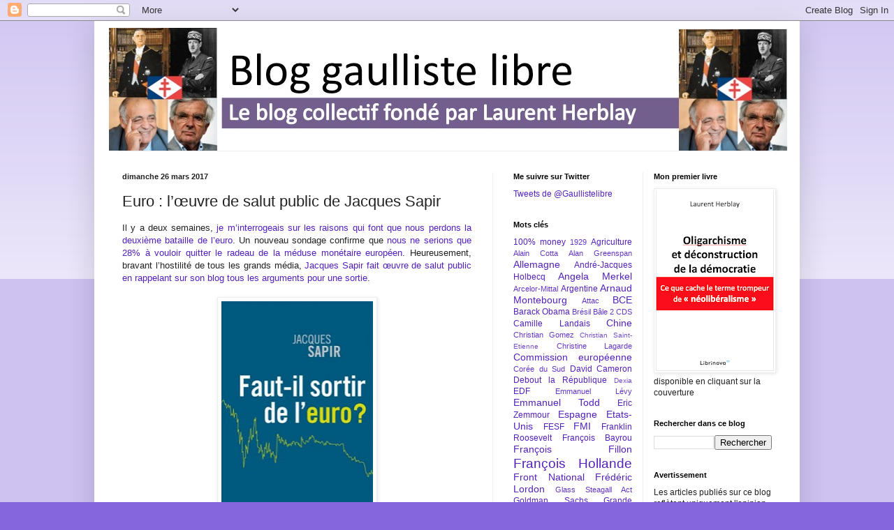

--- FILE ---
content_type: text/html; charset=UTF-8
request_url: http://www.gaullistelibre.com/2017/03/euro-luvre-de-salut-public-de-jacques.html?showComment=1490550930981
body_size: 47036
content:
<!DOCTYPE html>
<html class='v2' dir='ltr' lang='fr'>
<head>
<link href='https://www.blogger.com/static/v1/widgets/4128112664-css_bundle_v2.css' rel='stylesheet' type='text/css'/>
<meta content='width=1100' name='viewport'/>
<meta content='text/html; charset=UTF-8' http-equiv='Content-Type'/>
<meta content='blogger' name='generator'/>
<link href='http://www.gaullistelibre.com/favicon.ico' rel='icon' type='image/x-icon'/>
<link href='http://www.gaullistelibre.com/2017/03/euro-luvre-de-salut-public-de-jacques.html' rel='canonical'/>
<link rel="alternate" type="application/atom+xml" title="Blog gaulliste libre - Atom" href="http://www.gaullistelibre.com/feeds/posts/default" />
<link rel="alternate" type="application/rss+xml" title="Blog gaulliste libre - RSS" href="http://www.gaullistelibre.com/feeds/posts/default?alt=rss" />
<link rel="service.post" type="application/atom+xml" title="Blog gaulliste libre - Atom" href="https://www.blogger.com/feeds/6252038896225490758/posts/default" />

<link rel="alternate" type="application/atom+xml" title="Blog gaulliste libre - Atom" href="http://www.gaullistelibre.com/feeds/4616561349283284434/comments/default" />
<!--Can't find substitution for tag [blog.ieCssRetrofitLinks]-->
<link href='https://blogger.googleusercontent.com/img/b/R29vZ2xl/AVvXsEjMB06KAyEKhe5fJo2TqTg8qEp5HjQ6S_bjN1IDt453QlOYD1iubqAST3QdsTeEODaWk_1J0cAcKUnfZHwGnh4jpPn6JhdfENrmqUP1YHClRu2Vg9cyaG3jSjsD-io0gjoL8h1p-l8I-y4/s320/sapir-fautilsortirdeleuro-340x500.jpg' rel='image_src'/>
<meta content='http://www.gaullistelibre.com/2017/03/euro-luvre-de-salut-public-de-jacques.html' property='og:url'/>
<meta content='Euro : l’œuvre de salut public de Jacques Sapir' property='og:title'/>
<meta content=' Il y a deux semaines, je m’interrogeais sur les raisons qui font que nous perdons la deuxième bataille de l’euro . Un nouveau sondage confi...' property='og:description'/>
<meta content='https://blogger.googleusercontent.com/img/b/R29vZ2xl/AVvXsEjMB06KAyEKhe5fJo2TqTg8qEp5HjQ6S_bjN1IDt453QlOYD1iubqAST3QdsTeEODaWk_1J0cAcKUnfZHwGnh4jpPn6JhdfENrmqUP1YHClRu2Vg9cyaG3jSjsD-io0gjoL8h1p-l8I-y4/w1200-h630-p-k-no-nu/sapir-fautilsortirdeleuro-340x500.jpg' property='og:image'/>
<title>Blog gaulliste libre: Euro : l&#8217;œuvre de salut public de Jacques Sapir</title>
<style id='page-skin-1' type='text/css'><!--
/*
-----------------------------------------------
Blogger Template Style
Name:     Simple
Designer: Blogger
URL:      www.blogger.com
----------------------------------------------- */
/* Content
----------------------------------------------- */
body {
font: normal normal 12px Arial, Tahoma, Helvetica, FreeSans, sans-serif;
color: #222222;
background: #8666dd none repeat scroll top left;
padding: 0 40px 40px 40px;
}
html body .region-inner {
min-width: 0;
max-width: 100%;
width: auto;
}
h2 {
font-size: 22px;
}
a:link {
text-decoration:none;
color: #5321bb;
}
a:visited {
text-decoration:none;
color: #888888;
}
a:hover {
text-decoration:underline;
color: #8632ff;
}
.body-fauxcolumn-outer .fauxcolumn-inner {
background: transparent url(https://resources.blogblog.com/blogblog/data/1kt/simple/body_gradient_tile_light.png) repeat scroll top left;
_background-image: none;
}
.body-fauxcolumn-outer .cap-top {
position: absolute;
z-index: 1;
height: 400px;
width: 100%;
}
.body-fauxcolumn-outer .cap-top .cap-left {
width: 100%;
background: transparent url(https://resources.blogblog.com/blogblog/data/1kt/simple/gradients_light.png) repeat-x scroll top left;
_background-image: none;
}
.content-outer {
-moz-box-shadow: 0 0 40px rgba(0, 0, 0, .15);
-webkit-box-shadow: 0 0 5px rgba(0, 0, 0, .15);
-goog-ms-box-shadow: 0 0 10px #333333;
box-shadow: 0 0 40px rgba(0, 0, 0, .15);
margin-bottom: 1px;
}
.content-inner {
padding: 10px 10px;
}
.content-inner {
background-color: #ffffff;
}
/* Header
----------------------------------------------- */
.header-outer {
background: transparent none repeat-x scroll 0 -400px;
_background-image: none;
}
.Header h1 {
font: normal normal 60px Arial, Tahoma, Helvetica, FreeSans, sans-serif;
color: #5332bb;
text-shadow: -1px -1px 1px rgba(0, 0, 0, .2);
}
.Header h1 a {
color: #5332bb;
}
.Header .description {
font-size: 140%;
color: #777777;
}
.header-inner .Header .titlewrapper {
padding: 22px 30px;
}
.header-inner .Header .descriptionwrapper {
padding: 0 30px;
}
/* Tabs
----------------------------------------------- */
.tabs-inner .section:first-child {
border-top: 1px solid #eeeeee;
}
.tabs-inner .section:first-child ul {
margin-top: -1px;
border-top: 1px solid #eeeeee;
border-left: 0 solid #eeeeee;
border-right: 0 solid #eeeeee;
}
.tabs-inner .widget ul {
background: #f5f5f5 url(https://resources.blogblog.com/blogblog/data/1kt/simple/gradients_light.png) repeat-x scroll 0 -800px;
_background-image: none;
border-bottom: 1px solid #eeeeee;
margin-top: 0;
margin-left: -30px;
margin-right: -30px;
}
.tabs-inner .widget li a {
display: inline-block;
padding: .6em 1em;
font: normal normal 14px Arial, Tahoma, Helvetica, FreeSans, sans-serif;
color: #999999;
border-left: 1px solid #ffffff;
border-right: 1px solid #eeeeee;
}
.tabs-inner .widget li:first-child a {
border-left: none;
}
.tabs-inner .widget li.selected a, .tabs-inner .widget li a:hover {
color: #000000;
background-color: #eeeeee;
text-decoration: none;
}
/* Columns
----------------------------------------------- */
.main-outer {
border-top: 0 solid #eeeeee;
}
.fauxcolumn-left-outer .fauxcolumn-inner {
border-right: 1px solid #eeeeee;
}
.fauxcolumn-right-outer .fauxcolumn-inner {
border-left: 1px solid #eeeeee;
}
/* Headings
----------------------------------------------- */
div.widget > h2,
div.widget h2.title {
margin: 0 0 1em 0;
font: normal bold 11px Arial, Tahoma, Helvetica, FreeSans, sans-serif;
color: #000000;
}
/* Widgets
----------------------------------------------- */
.widget .zippy {
color: #999999;
text-shadow: 2px 2px 1px rgba(0, 0, 0, .1);
}
.widget .popular-posts ul {
list-style: none;
}
/* Posts
----------------------------------------------- */
h2.date-header {
font: normal bold 11px Arial, Tahoma, Helvetica, FreeSans, sans-serif;
}
.date-header span {
background-color: transparent;
color: #222222;
padding: inherit;
letter-spacing: inherit;
margin: inherit;
}
.main-inner {
padding-top: 30px;
padding-bottom: 30px;
}
.main-inner .column-center-inner {
padding: 0 15px;
}
.main-inner .column-center-inner .section {
margin: 0 15px;
}
.post {
margin: 0 0 25px 0;
}
h3.post-title, .comments h4 {
font: normal normal 22px Arial, Tahoma, Helvetica, FreeSans, sans-serif;
margin: .75em 0 0;
}
.post-body {
font-size: 110%;
line-height: 1.4;
position: relative;
}
.post-body img, .post-body .tr-caption-container, .Profile img, .Image img,
.BlogList .item-thumbnail img {
padding: 2px;
background: #ffffff;
border: 1px solid #eeeeee;
-moz-box-shadow: 1px 1px 5px rgba(0, 0, 0, .1);
-webkit-box-shadow: 1px 1px 5px rgba(0, 0, 0, .1);
box-shadow: 1px 1px 5px rgba(0, 0, 0, .1);
}
.post-body img, .post-body .tr-caption-container {
padding: 5px;
}
.post-body .tr-caption-container {
color: #222222;
}
.post-body .tr-caption-container img {
padding: 0;
background: transparent;
border: none;
-moz-box-shadow: 0 0 0 rgba(0, 0, 0, .1);
-webkit-box-shadow: 0 0 0 rgba(0, 0, 0, .1);
box-shadow: 0 0 0 rgba(0, 0, 0, .1);
}
.post-header {
margin: 0 0 1.5em;
line-height: 1.6;
font-size: 90%;
}
.post-footer {
margin: 20px -2px 0;
padding: 5px 10px;
color: #666666;
background-color: #f9f9f9;
border-bottom: 1px solid #eeeeee;
line-height: 1.6;
font-size: 90%;
}
#comments .comment-author {
padding-top: 1.5em;
border-top: 1px solid #eeeeee;
background-position: 0 1.5em;
}
#comments .comment-author:first-child {
padding-top: 0;
border-top: none;
}
.avatar-image-container {
margin: .2em 0 0;
}
#comments .avatar-image-container img {
border: 1px solid #eeeeee;
}
/* Comments
----------------------------------------------- */
.comments .comments-content .icon.blog-author {
background-repeat: no-repeat;
background-image: url([data-uri]);
}
.comments .comments-content .loadmore a {
border-top: 1px solid #999999;
border-bottom: 1px solid #999999;
}
.comments .comment-thread.inline-thread {
background-color: #f9f9f9;
}
.comments .continue {
border-top: 2px solid #999999;
}
/* Accents
---------------------------------------------- */
.section-columns td.columns-cell {
border-left: 1px solid #eeeeee;
}
.blog-pager {
background: transparent none no-repeat scroll top center;
}
.blog-pager-older-link, .home-link,
.blog-pager-newer-link {
background-color: #ffffff;
padding: 5px;
}
.footer-outer {
border-top: 0 dashed #bbbbbb;
}
/* Mobile
----------------------------------------------- */
body.mobile  {
background-size: auto;
}
.mobile .body-fauxcolumn-outer {
background: transparent none repeat scroll top left;
}
.mobile .body-fauxcolumn-outer .cap-top {
background-size: 100% auto;
}
.mobile .content-outer {
-webkit-box-shadow: 0 0 3px rgba(0, 0, 0, .15);
box-shadow: 0 0 3px rgba(0, 0, 0, .15);
}
.mobile .tabs-inner .widget ul {
margin-left: 0;
margin-right: 0;
}
.mobile .post {
margin: 0;
}
.mobile .main-inner .column-center-inner .section {
margin: 0;
}
.mobile .date-header span {
padding: 0.1em 10px;
margin: 0 -10px;
}
.mobile h3.post-title {
margin: 0;
}
.mobile .blog-pager {
background: transparent none no-repeat scroll top center;
}
.mobile .footer-outer {
border-top: none;
}
.mobile .main-inner, .mobile .footer-inner {
background-color: #ffffff;
}
.mobile-index-contents {
color: #222222;
}
.mobile-link-button {
background-color: #5321bb;
}
.mobile-link-button a:link, .mobile-link-button a:visited {
color: #ffffff;
}
.mobile .tabs-inner .section:first-child {
border-top: none;
}
.mobile .tabs-inner .PageList .widget-content {
background-color: #eeeeee;
color: #000000;
border-top: 1px solid #eeeeee;
border-bottom: 1px solid #eeeeee;
}
.mobile .tabs-inner .PageList .widget-content .pagelist-arrow {
border-left: 1px solid #eeeeee;
}

--></style>
<style id='template-skin-1' type='text/css'><!--
body {
min-width: 1010px;
}
.content-outer, .content-fauxcolumn-outer, .region-inner {
min-width: 1010px;
max-width: 1010px;
_width: 1010px;
}
.main-inner .columns {
padding-left: 0px;
padding-right: 430px;
}
.main-inner .fauxcolumn-center-outer {
left: 0px;
right: 430px;
/* IE6 does not respect left and right together */
_width: expression(this.parentNode.offsetWidth -
parseInt("0px") -
parseInt("430px") + 'px');
}
.main-inner .fauxcolumn-left-outer {
width: 0px;
}
.main-inner .fauxcolumn-right-outer {
width: 430px;
}
.main-inner .column-left-outer {
width: 0px;
right: 100%;
margin-left: -0px;
}
.main-inner .column-right-outer {
width: 430px;
margin-right: -430px;
}
#layout {
min-width: 0;
}
#layout .content-outer {
min-width: 0;
width: 800px;
}
#layout .region-inner {
min-width: 0;
width: auto;
}
body#layout div.add_widget {
padding: 8px;
}
body#layout div.add_widget a {
margin-left: 32px;
}
--></style>
<script type='text/javascript'>
        (function(i,s,o,g,r,a,m){i['GoogleAnalyticsObject']=r;i[r]=i[r]||function(){
        (i[r].q=i[r].q||[]).push(arguments)},i[r].l=1*new Date();a=s.createElement(o),
        m=s.getElementsByTagName(o)[0];a.async=1;a.src=g;m.parentNode.insertBefore(a,m)
        })(window,document,'script','https://www.google-analytics.com/analytics.js','ga');
        ga('create', 'UA-34719290-1', 'auto', 'blogger');
        ga('blogger.send', 'pageview');
      </script>
<link href='https://www.blogger.com/dyn-css/authorization.css?targetBlogID=6252038896225490758&amp;zx=3cb13647-e3d4-4f0f-9204-b6a1c302b0ed' media='none' onload='if(media!=&#39;all&#39;)media=&#39;all&#39;' rel='stylesheet'/><noscript><link href='https://www.blogger.com/dyn-css/authorization.css?targetBlogID=6252038896225490758&amp;zx=3cb13647-e3d4-4f0f-9204-b6a1c302b0ed' rel='stylesheet'/></noscript>
<meta name='google-adsense-platform-account' content='ca-host-pub-1556223355139109'/>
<meta name='google-adsense-platform-domain' content='blogspot.com'/>

</head>
<body class='loading variant-pale'>
<div class='navbar section' id='navbar' name='Navbar'><div class='widget Navbar' data-version='1' id='Navbar1'><script type="text/javascript">
    function setAttributeOnload(object, attribute, val) {
      if(window.addEventListener) {
        window.addEventListener('load',
          function(){ object[attribute] = val; }, false);
      } else {
        window.attachEvent('onload', function(){ object[attribute] = val; });
      }
    }
  </script>
<div id="navbar-iframe-container"></div>
<script type="text/javascript" src="https://apis.google.com/js/platform.js"></script>
<script type="text/javascript">
      gapi.load("gapi.iframes:gapi.iframes.style.bubble", function() {
        if (gapi.iframes && gapi.iframes.getContext) {
          gapi.iframes.getContext().openChild({
              url: 'https://www.blogger.com/navbar/6252038896225490758?po\x3d4616561349283284434\x26origin\x3dhttp://www.gaullistelibre.com',
              where: document.getElementById("navbar-iframe-container"),
              id: "navbar-iframe"
          });
        }
      });
    </script><script type="text/javascript">
(function() {
var script = document.createElement('script');
script.type = 'text/javascript';
script.src = '//pagead2.googlesyndication.com/pagead/js/google_top_exp.js';
var head = document.getElementsByTagName('head')[0];
if (head) {
head.appendChild(script);
}})();
</script>
</div></div>
<div class='body-fauxcolumns'>
<div class='fauxcolumn-outer body-fauxcolumn-outer'>
<div class='cap-top'>
<div class='cap-left'></div>
<div class='cap-right'></div>
</div>
<div class='fauxborder-left'>
<div class='fauxborder-right'></div>
<div class='fauxcolumn-inner'>
</div>
</div>
<div class='cap-bottom'>
<div class='cap-left'></div>
<div class='cap-right'></div>
</div>
</div>
</div>
<div class='content'>
<div class='content-fauxcolumns'>
<div class='fauxcolumn-outer content-fauxcolumn-outer'>
<div class='cap-top'>
<div class='cap-left'></div>
<div class='cap-right'></div>
</div>
<div class='fauxborder-left'>
<div class='fauxborder-right'></div>
<div class='fauxcolumn-inner'>
</div>
</div>
<div class='cap-bottom'>
<div class='cap-left'></div>
<div class='cap-right'></div>
</div>
</div>
</div>
<div class='content-outer'>
<div class='content-cap-top cap-top'>
<div class='cap-left'></div>
<div class='cap-right'></div>
</div>
<div class='fauxborder-left content-fauxborder-left'>
<div class='fauxborder-right content-fauxborder-right'></div>
<div class='content-inner'>
<header>
<div class='header-outer'>
<div class='header-cap-top cap-top'>
<div class='cap-left'></div>
<div class='cap-right'></div>
</div>
<div class='fauxborder-left header-fauxborder-left'>
<div class='fauxborder-right header-fauxborder-right'></div>
<div class='region-inner header-inner'>
<div class='header section' id='header' name='En-tête'><div class='widget Header' data-version='1' id='Header1'>
<div id='header-inner'>
<a href='http://www.gaullistelibre.com/' style='display: block'>
<img alt='Blog gaulliste libre' height='176px; ' id='Header1_headerimg' src='https://blogger.googleusercontent.com/img/b/R29vZ2xl/AVvXsEgStA_DANZo90KaE1Q1SxuNIF9a9v6Yidnr3NBSq-Ep5wS_7-174o96v7pK6Q1kfJCbv9hsejcFA5KeZ9s7UeFC5GkU_X8tVyMFNnvqFX5DoZIfureV3TMLj7IA15ZT2Nh6-uAYltzvCio/s1600/Diapositive1.jpg' style='display: block' width='992px; '/>
</a>
</div>
</div></div>
</div>
</div>
<div class='header-cap-bottom cap-bottom'>
<div class='cap-left'></div>
<div class='cap-right'></div>
</div>
</div>
</header>
<div class='tabs-outer'>
<div class='tabs-cap-top cap-top'>
<div class='cap-left'></div>
<div class='cap-right'></div>
</div>
<div class='fauxborder-left tabs-fauxborder-left'>
<div class='fauxborder-right tabs-fauxborder-right'></div>
<div class='region-inner tabs-inner'>
<div class='tabs no-items section' id='crosscol' name='Toutes les colonnes'></div>
<div class='tabs no-items section' id='crosscol-overflow' name='Cross-Column 2'></div>
</div>
</div>
<div class='tabs-cap-bottom cap-bottom'>
<div class='cap-left'></div>
<div class='cap-right'></div>
</div>
</div>
<div class='main-outer'>
<div class='main-cap-top cap-top'>
<div class='cap-left'></div>
<div class='cap-right'></div>
</div>
<div class='fauxborder-left main-fauxborder-left'>
<div class='fauxborder-right main-fauxborder-right'></div>
<div class='region-inner main-inner'>
<div class='columns fauxcolumns'>
<div class='fauxcolumn-outer fauxcolumn-center-outer'>
<div class='cap-top'>
<div class='cap-left'></div>
<div class='cap-right'></div>
</div>
<div class='fauxborder-left'>
<div class='fauxborder-right'></div>
<div class='fauxcolumn-inner'>
</div>
</div>
<div class='cap-bottom'>
<div class='cap-left'></div>
<div class='cap-right'></div>
</div>
</div>
<div class='fauxcolumn-outer fauxcolumn-left-outer'>
<div class='cap-top'>
<div class='cap-left'></div>
<div class='cap-right'></div>
</div>
<div class='fauxborder-left'>
<div class='fauxborder-right'></div>
<div class='fauxcolumn-inner'>
</div>
</div>
<div class='cap-bottom'>
<div class='cap-left'></div>
<div class='cap-right'></div>
</div>
</div>
<div class='fauxcolumn-outer fauxcolumn-right-outer'>
<div class='cap-top'>
<div class='cap-left'></div>
<div class='cap-right'></div>
</div>
<div class='fauxborder-left'>
<div class='fauxborder-right'></div>
<div class='fauxcolumn-inner'>
</div>
</div>
<div class='cap-bottom'>
<div class='cap-left'></div>
<div class='cap-right'></div>
</div>
</div>
<!-- corrects IE6 width calculation -->
<div class='columns-inner'>
<div class='column-center-outer'>
<div class='column-center-inner'>
<div class='main section' id='main' name='Principal'><div class='widget Blog' data-version='1' id='Blog1'>
<div class='blog-posts hfeed'>

          <div class="date-outer">
        
<h2 class='date-header'><span>dimanche 26 mars 2017</span></h2>

          <div class="date-posts">
        
<div class='post-outer'>
<div class='post hentry uncustomized-post-template' itemprop='blogPost' itemscope='itemscope' itemtype='http://schema.org/BlogPosting'>
<meta content='https://blogger.googleusercontent.com/img/b/R29vZ2xl/AVvXsEjMB06KAyEKhe5fJo2TqTg8qEp5HjQ6S_bjN1IDt453QlOYD1iubqAST3QdsTeEODaWk_1J0cAcKUnfZHwGnh4jpPn6JhdfENrmqUP1YHClRu2Vg9cyaG3jSjsD-io0gjoL8h1p-l8I-y4/s320/sapir-fautilsortirdeleuro-340x500.jpg' itemprop='image_url'/>
<meta content='6252038896225490758' itemprop='blogId'/>
<meta content='4616561349283284434' itemprop='postId'/>
<a name='4616561349283284434'></a>
<h3 class='post-title entry-title' itemprop='name'>
Euro : l&#8217;œuvre de salut public de Jacques Sapir
</h3>
<div class='post-header'>
<div class='post-header-line-1'></div>
</div>
<div class='post-body entry-content' id='post-body-4616561349283284434' itemprop='description articleBody'>
<div class="MsoNormal" style="margin-bottom: .0001pt; margin-bottom: 0cm; text-align: justify;">
<span style="font-family: Arial, Helvetica, sans-serif;">Il y a deux
semaines, <a href="http://www.gaullistelibre.com/2017/03/pourquoi-perdons-nous-la-deuxieme.html">je
m&#8217;interrogeais sur les raisons qui font que nous perdons la deuxième bataille
de l&#8217;euro</a>. Un nouveau sondage confirme que <a href="http://www.lefigaro.fr/international/2017/03/24/01003-20170324ARTFIG00367-sondage-les-francais-hostiles-a-une-sortie-de-l-euro.php">nous
ne serions que 28% à vouloir quitter le radeau de la méduse monétaire européen</a>.
Heureusement, bravant l&#8217;hostilité de tous les grands média, <a href="https://russeurope.hypotheses.org/5848">Jacques Sapir fait œuvre de salut
public en rappelant sur son blog tous les arguments pour une sortie</a>. <o:p></o:p></span></div>
<div class="MsoNormal" style="margin-bottom: .0001pt; margin-bottom: 0cm; text-align: justify;">
<br /></div>
<div class="separator" style="clear: both; text-align: center;">
<span style="font-family: Arial, Helvetica, sans-serif;"><a href="https://blogger.googleusercontent.com/img/b/R29vZ2xl/AVvXsEjMB06KAyEKhe5fJo2TqTg8qEp5HjQ6S_bjN1IDt453QlOYD1iubqAST3QdsTeEODaWk_1J0cAcKUnfZHwGnh4jpPn6JhdfENrmqUP1YHClRu2Vg9cyaG3jSjsD-io0gjoL8h1p-l8I-y4/s1600/sapir-fautilsortirdeleuro-340x500.jpg" imageanchor="1" style="margin-left: 1em; margin-right: 1em;"><img border="0" height="320" src="https://blogger.googleusercontent.com/img/b/R29vZ2xl/AVvXsEjMB06KAyEKhe5fJo2TqTg8qEp5HjQ6S_bjN1IDt453QlOYD1iubqAST3QdsTeEODaWk_1J0cAcKUnfZHwGnh4jpPn6JhdfENrmqUP1YHClRu2Vg9cyaG3jSjsD-io0gjoL8h1p-l8I-y4/s320/sapir-fautilsortirdeleuro-340x500.jpg" width="217" /></a></span></div>
<div class="separator" style="clear: both; text-align: center;">
<span style="font-family: Arial, Helvetica, sans-serif;"><br /></span></div>
<br />
<div class="MsoNormal" style="margin-bottom: .0001pt; margin-bottom: 0cm; text-align: justify;">
<b><span style="font-family: Arial, Helvetica, sans-serif;">Sortir est
raisonnable, rester déraisonnable<o:p></o:p></span></b></div>
<div class="MsoNormal" style="margin-bottom: .0001pt; margin-bottom: 0cm; text-align: justify;">
<br /></div>
<div class="MsoNormal" style="margin-bottom: .0001pt; margin-bottom: 0cm; text-align: justify;">
<span style="font-family: Arial, Helvetica, sans-serif;"></span></div>
<a name="more"></a><span style="font-family: Arial, Helvetica, sans-serif;">C&#8217;est
l&#8217;immense paradoxe du débat sur la monnaie unique. Plus le temps passe, plus
les économistes, de droite comme de gauche se prononcent contre cette folie
monétaire (<a href="http://www.gaullistelibre.com/2016/12/un-10eme-prix-nobel-deconomie-critique.html">on
pointe au moins 10 &#171;&nbsp;prix Nobel d&#8217;économie&nbsp;&#187; critiques</a>), mais le
débat reste paralysé, pour bien des raisons. En premier lieu, <a href="http://www.gaullistelibre.com/2017/03/pourquoi-perdons-nous-la-deuxieme.html">l&#8217;incarnation
de cette position par une Marine Le Pen volage et pas sérieuse</a>, qui
multiplie les scénarios alambiqués et peu crédibles, tout en étant incapable de
répondre aux objections, accréditant les idées des euro-béats et bétas. Car <a href="http://www.gaullistelibre.com/2017/03/du-plafond-de-verre-du-front-national.html">quand
le FN ne sait pas répondre à ceux qui évoquent une baisse du pouvoir d&#8217;achat ou
une envolée de la dette,</a> comment espérer que nos idées progressent&nbsp;?<o:p></o:p></span><br />
<div class="MsoNormal" style="margin-bottom: .0001pt; margin-bottom: 0cm; text-align: justify;">
<br /></div>
<div class="MsoNormal" style="margin-bottom: .0001pt; margin-bottom: 0cm; text-align: justify;">
<span style="font-family: Arial, Helvetica, sans-serif;">J&#8217;essaie
depuis des années de combattre les arguments fallacieux des euro-ayatollahs (<a href="http://www.gaullistelibre.com/2013/03/le-demontage-de-leuro-possible.html">vous
trouverez ici un papier de synthèse de 2013 qui comprend aussi une longue vidéo</a>)
mais Jacques Sapir est sans doute l&#8217;intellectuel français qui a le plus
travaillé sur la question. Il vient de proposer sur son blog <a href="https://russeurope.hypotheses.org/5848">un papier de synthèse comprenant
des liens vers des papiers thématiques qui permettent de démonter un à un tous
les arguments à courte vue des adorateurs du veau d&#8217;or européen</a>. Ce papier
est absolument remarquable et représente <a href="https://russeurope.hypotheses.org/5848">le meilleur effort de synthèse
complet, pédagogique, et facilement compréhensible, y compris par des profanes</a>.
Toutes les objections y sont traitées <a href="https://russeurope.hypotheses.org/5848">ici</a>.<o:p></o:p></span></div>
<div class="MsoNormal" style="margin-bottom: .0001pt; margin-bottom: 0cm; text-align: justify;">
<br /></div>
<div class="MsoNormal" style="margin-bottom: .0001pt; margin-bottom: 0cm; text-align: justify;">
<span style="font-family: Arial, Helvetica, sans-serif;">Le premier
argument de ceux qui cherchent à faire peur, c&#8217;est qu&#8217;une sortie de la monnaie
unique provoquerait une envolée de la dette. Cela est complètement faux. <a href="https://russeurope.hypotheses.org/5835">97% de notre dette étant émise en
droit français, le droit international, à travers la Lex Monetae, stipule que
pour cette dette, le changement de monnaie officielle provoque une conversion
automatique</a>, contrairement aux allégations mensongères de l&#8217;institut
Montaigne. Un règlement européen de 1997 l&#8217;avait bien mentionné à la veille du
passage à la monnaie unique. Comme l&#8217;écrit Jacques Sapir, &#171;&nbsp;<i style="mso-bidi-font-style: normal;"><a href="https://russeurope.hypotheses.org/5835">si le gouvernement français
décide de repasser au franc avec un taux de conversion de 1 euro pour 1 franc,
il en a le droit pour l&#8217;ensemble des instruments juridiques et des contrats
émis dans l&#8217;ordre juridique français</a></i>&nbsp;&#187;.<o:p></o:p></span></div>
<div class="MsoNormal" style="margin-bottom: .0001pt; margin-bottom: 0cm; text-align: justify;">
<br /></div>
<div class="MsoNormal" style="margin-bottom: .0001pt; margin-bottom: 0cm; text-align: justify;">
<span style="font-family: Arial, Helvetica, sans-serif;">Et à ceux qui
pronostiquent une envolée des taux d&#8217;intérêts, <a href="https://russeurope.hypotheses.org/5848">Sapir rappelle que la présence
dans l&#8217;euro ne l&#8217;empêche déjà pas, et que la position de la France nous
protège, d&#8217;autant plus qu&#8217;il serait toujours possible de jouer sur les règles
prudentielles</a>. On peut aussi ajouter que la Banque de France pourrait alors
racheter de la dette, <a href="http://www.gaullistelibre.com/2017/02/cette-myopie-qui-persiste-sur-la.html">comme
le fait la Banque du Japon</a>. Enfin, les euro-ayatollahs évoquent une baisse
du pouvoir d&#8217;achat. D&#8217;abord, on peut leur opposer que la baisse de 20% de
l&#8217;euro n&#8217;a pas provoqué cela. Ensuite, il faut noter que les importations ne
pèsent que 25% du PIB, et mieux encore que si le franc se déprécierait face au
mark, il s&#8217;apprécierait face aux monnaies du Sud de l&#8217;Europe et qu&#8217;au global,
cela s&#8217;équilibrerait, ce qui est confirmé par toutes les études, <a href="http://www.alternatives-economiques.fr/consequences-aurait-une-sortie-de-leuro-france/00078008">comme
celle du CEPII</a>.<o:p></o:p></span></div>
<div class="MsoNormal" style="margin-bottom: .0001pt; margin-bottom: 0cm; text-align: justify;">
<br /></div>
<!--[if gte mso 9]><xml>
 <o:DocumentProperties>
  <o:Template>Normal.dotm</o:Template>
  <o:Revision>0</o:Revision>
  <o:TotalTime>0</o:TotalTime>
  <o:Pages>1</o:Pages>
  <o:Words>752</o:Words>
  <o:Characters>4287</o:Characters>
  <o:Company>LMDG</o:Company>
  <o:Lines>35</o:Lines>
  <o:Paragraphs>8</o:Paragraphs>
  <o:CharactersWithSpaces>5264</o:CharactersWithSpaces>
  <o:Version>12.256</o:Version>
 </o:DocumentProperties>
 <o:OfficeDocumentSettings>
  <o:AllowPNG/>
 </o:OfficeDocumentSettings>
</xml><![endif]--><!--[if gte mso 9]><xml>
 <w:WordDocument>
  <w:Zoom>0</w:Zoom>
  <w:TrackMoves>false</w:TrackMoves>
  <w:TrackFormatting/>
  <w:HyphenationZone>21</w:HyphenationZone>
  <w:PunctuationKerning/>
  <w:DrawingGridHorizontalSpacing>18 pt</w:DrawingGridHorizontalSpacing>
  <w:DrawingGridVerticalSpacing>18 pt</w:DrawingGridVerticalSpacing>
  <w:DisplayHorizontalDrawingGridEvery>0</w:DisplayHorizontalDrawingGridEvery>
  <w:DisplayVerticalDrawingGridEvery>0</w:DisplayVerticalDrawingGridEvery>
  <w:ValidateAgainstSchemas/>
  <w:SaveIfXMLInvalid>false</w:SaveIfXMLInvalid>
  <w:IgnoreMixedContent>false</w:IgnoreMixedContent>
  <w:AlwaysShowPlaceholderText>false</w:AlwaysShowPlaceholderText>
  <w:Compatibility>
   <w:BreakWrappedTables/>
   <w:DontGrowAutofit/>
   <w:DontAutofitConstrainedTables/>
   <w:DontVertAlignInTxbx/>
  </w:Compatibility>
 </w:WordDocument>
</xml><![endif]--><!--[if gte mso 9]><xml>
 <w:LatentStyles DefLockedState="false" LatentStyleCount="276">
 </w:LatentStyles>
</xml><![endif]-->

<!--[if gte mso 10]>
<style>
 /* Style Definitions */
table.MsoNormalTable
 {mso-style-name:"Tableau Normal";
 mso-tstyle-rowband-size:0;
 mso-tstyle-colband-size:0;
 mso-style-noshow:yes;
 mso-style-parent:"";
 mso-padding-alt:0cm 5.4pt 0cm 5.4pt;
 mso-para-margin:0cm;
 mso-para-margin-bottom:.0001pt;
 mso-pagination:widow-orphan;
 font-size:12.0pt;
 font-family:"Times New Roman";
 mso-ascii-font-family:Cambria;
 mso-ascii-theme-font:minor-latin;
 mso-fareast-font-family:"Times New Roman";
 mso-fareast-theme-font:minor-fareast;
 mso-hansi-font-family:Cambria;
 mso-hansi-theme-font:minor-latin;
 mso-bidi-font-family:"Times New Roman";
 mso-bidi-theme-font:minor-bidi;}
</style>
<![endif]-->



<!--StartFragment-->



























<!--EndFragment--><br />
<div class="MsoNormal" style="margin-bottom: .0001pt; margin-bottom: 0cm; text-align: justify;">
<span style="font-family: Arial, Helvetica, sans-serif;">Je vous
invite donc à lire et partager <a href="https://russeurope.hypotheses.org/5848">ce
papier remarquable de pédagogie de Jacques Sapir</a>. Certes, <a href="http://www.gaullistelibre.com/2017/03/pourquoi-perdons-nous-la-deuxieme.html">nous
avons perdu la seconde bataille de l&#8217;opinion sur l&#8217;euro, et il semble difficile
de redresser la situation d&#8217;ici les élections présidentielles</a>. Mais sur le
fond, nous avons raison. Le château de carte monétaire européen finira par s&#8217;effondrer.
A nous de poursuivre le combat pour le quitter avant.</span><span style="font-size: x-small;"><o:p></o:p></span></div>
<div style='clear: both;'></div>
</div>
<div class='post-footer'>
<div class='post-footer-line post-footer-line-1'>
<span class='post-author vcard'>
</span>
<span class='post-timestamp'>
à
<meta content='http://www.gaullistelibre.com/2017/03/euro-luvre-de-salut-public-de-jacques.html' itemprop='url'/>
<a class='timestamp-link' href='http://www.gaullistelibre.com/2017/03/euro-luvre-de-salut-public-de-jacques.html' rel='bookmark' title='permanent link'><abbr class='published' itemprop='datePublished' title='2017-03-26T07:55:00+02:00'>07:55</abbr></a>
</span>
<span class='post-comment-link'>
</span>
<span class='post-icons'>
<span class='item-action'>
<a href='https://www.blogger.com/email-post/6252038896225490758/4616561349283284434' title='Envoyer l&#39;article par e-mail'>
<img alt='' class='icon-action' height='13' src='https://resources.blogblog.com/img/icon18_email.gif' width='18'/>
</a>
</span>
<span class='item-control blog-admin pid-1957591797'>
<a href='https://www.blogger.com/post-edit.g?blogID=6252038896225490758&postID=4616561349283284434&from=pencil' title='Modifier l&#39;article'>
<img alt='' class='icon-action' height='18' src='https://resources.blogblog.com/img/icon18_edit_allbkg.gif' width='18'/>
</a>
</span>
</span>
<div class='post-share-buttons goog-inline-block'>
<a class='goog-inline-block share-button sb-email' href='https://www.blogger.com/share-post.g?blogID=6252038896225490758&postID=4616561349283284434&target=email' target='_blank' title='Envoyer par e-mail'><span class='share-button-link-text'>Envoyer par e-mail</span></a><a class='goog-inline-block share-button sb-blog' href='https://www.blogger.com/share-post.g?blogID=6252038896225490758&postID=4616561349283284434&target=blog' onclick='window.open(this.href, "_blank", "height=270,width=475"); return false;' target='_blank' title='BlogThis!'><span class='share-button-link-text'>BlogThis!</span></a><a class='goog-inline-block share-button sb-twitter' href='https://www.blogger.com/share-post.g?blogID=6252038896225490758&postID=4616561349283284434&target=twitter' target='_blank' title='Partager sur X'><span class='share-button-link-text'>Partager sur X</span></a><a class='goog-inline-block share-button sb-facebook' href='https://www.blogger.com/share-post.g?blogID=6252038896225490758&postID=4616561349283284434&target=facebook' onclick='window.open(this.href, "_blank", "height=430,width=640"); return false;' target='_blank' title='Partager sur Facebook'><span class='share-button-link-text'>Partager sur Facebook</span></a><a class='goog-inline-block share-button sb-pinterest' href='https://www.blogger.com/share-post.g?blogID=6252038896225490758&postID=4616561349283284434&target=pinterest' target='_blank' title='Partager sur Pinterest'><span class='share-button-link-text'>Partager sur Pinterest</span></a>
</div>
</div>
<div class='post-footer-line post-footer-line-2'>
<span class='post-labels'>
Libellés :
<a href='http://www.gaullistelibre.com/search/label/euro' rel='tag'>euro</a>,
<a href='http://www.gaullistelibre.com/search/label/Jacques%20Sapir' rel='tag'>Jacques Sapir</a>
</span>
</div>
<div class='post-footer-line post-footer-line-3'>
<span class='post-location'>
</span>
</div>
</div>
</div>
<div class='comments' id='comments'>
<a name='comments'></a>
<h4>50&#160;commentaires:</h4>
<div class='comments-content'>
<script async='async' src='' type='text/javascript'></script>
<script type='text/javascript'>
    (function() {
      var items = null;
      var msgs = null;
      var config = {};

// <![CDATA[
      var cursor = null;
      if (items && items.length > 0) {
        cursor = parseInt(items[items.length - 1].timestamp) + 1;
      }

      var bodyFromEntry = function(entry) {
        var text = (entry &&
                    ((entry.content && entry.content.$t) ||
                     (entry.summary && entry.summary.$t))) ||
            '';
        if (entry && entry.gd$extendedProperty) {
          for (var k in entry.gd$extendedProperty) {
            if (entry.gd$extendedProperty[k].name == 'blogger.contentRemoved') {
              return '<span class="deleted-comment">' + text + '</span>';
            }
          }
        }
        return text;
      }

      var parse = function(data) {
        cursor = null;
        var comments = [];
        if (data && data.feed && data.feed.entry) {
          for (var i = 0, entry; entry = data.feed.entry[i]; i++) {
            var comment = {};
            // comment ID, parsed out of the original id format
            var id = /blog-(\d+).post-(\d+)/.exec(entry.id.$t);
            comment.id = id ? id[2] : null;
            comment.body = bodyFromEntry(entry);
            comment.timestamp = Date.parse(entry.published.$t) + '';
            if (entry.author && entry.author.constructor === Array) {
              var auth = entry.author[0];
              if (auth) {
                comment.author = {
                  name: (auth.name ? auth.name.$t : undefined),
                  profileUrl: (auth.uri ? auth.uri.$t : undefined),
                  avatarUrl: (auth.gd$image ? auth.gd$image.src : undefined)
                };
              }
            }
            if (entry.link) {
              if (entry.link[2]) {
                comment.link = comment.permalink = entry.link[2].href;
              }
              if (entry.link[3]) {
                var pid = /.*comments\/default\/(\d+)\?.*/.exec(entry.link[3].href);
                if (pid && pid[1]) {
                  comment.parentId = pid[1];
                }
              }
            }
            comment.deleteclass = 'item-control blog-admin';
            if (entry.gd$extendedProperty) {
              for (var k in entry.gd$extendedProperty) {
                if (entry.gd$extendedProperty[k].name == 'blogger.itemClass') {
                  comment.deleteclass += ' ' + entry.gd$extendedProperty[k].value;
                } else if (entry.gd$extendedProperty[k].name == 'blogger.displayTime') {
                  comment.displayTime = entry.gd$extendedProperty[k].value;
                }
              }
            }
            comments.push(comment);
          }
        }
        return comments;
      };

      var paginator = function(callback) {
        if (hasMore()) {
          var url = config.feed + '?alt=json&v=2&orderby=published&reverse=false&max-results=50';
          if (cursor) {
            url += '&published-min=' + new Date(cursor).toISOString();
          }
          window.bloggercomments = function(data) {
            var parsed = parse(data);
            cursor = parsed.length < 50 ? null
                : parseInt(parsed[parsed.length - 1].timestamp) + 1
            callback(parsed);
            window.bloggercomments = null;
          }
          url += '&callback=bloggercomments';
          var script = document.createElement('script');
          script.type = 'text/javascript';
          script.src = url;
          document.getElementsByTagName('head')[0].appendChild(script);
        }
      };
      var hasMore = function() {
        return !!cursor;
      };
      var getMeta = function(key, comment) {
        if ('iswriter' == key) {
          var matches = !!comment.author
              && comment.author.name == config.authorName
              && comment.author.profileUrl == config.authorUrl;
          return matches ? 'true' : '';
        } else if ('deletelink' == key) {
          return config.baseUri + '/comment/delete/'
               + config.blogId + '/' + comment.id;
        } else if ('deleteclass' == key) {
          return comment.deleteclass;
        }
        return '';
      };

      var replybox = null;
      var replyUrlParts = null;
      var replyParent = undefined;

      var onReply = function(commentId, domId) {
        if (replybox == null) {
          // lazily cache replybox, and adjust to suit this style:
          replybox = document.getElementById('comment-editor');
          if (replybox != null) {
            replybox.height = '250px';
            replybox.style.display = 'block';
            replyUrlParts = replybox.src.split('#');
          }
        }
        if (replybox && (commentId !== replyParent)) {
          replybox.src = '';
          document.getElementById(domId).insertBefore(replybox, null);
          replybox.src = replyUrlParts[0]
              + (commentId ? '&parentID=' + commentId : '')
              + '#' + replyUrlParts[1];
          replyParent = commentId;
        }
      };

      var hash = (window.location.hash || '#').substring(1);
      var startThread, targetComment;
      if (/^comment-form_/.test(hash)) {
        startThread = hash.substring('comment-form_'.length);
      } else if (/^c[0-9]+$/.test(hash)) {
        targetComment = hash.substring(1);
      }

      // Configure commenting API:
      var configJso = {
        'maxDepth': config.maxThreadDepth
      };
      var provider = {
        'id': config.postId,
        'data': items,
        'loadNext': paginator,
        'hasMore': hasMore,
        'getMeta': getMeta,
        'onReply': onReply,
        'rendered': true,
        'initComment': targetComment,
        'initReplyThread': startThread,
        'config': configJso,
        'messages': msgs
      };

      var render = function() {
        if (window.goog && window.goog.comments) {
          var holder = document.getElementById('comment-holder');
          window.goog.comments.render(holder, provider);
        }
      };

      // render now, or queue to render when library loads:
      if (window.goog && window.goog.comments) {
        render();
      } else {
        window.goog = window.goog || {};
        window.goog.comments = window.goog.comments || {};
        window.goog.comments.loadQueue = window.goog.comments.loadQueue || [];
        window.goog.comments.loadQueue.push(render);
      }
    })();
// ]]>
  </script>
<div id='comment-holder'>
<div class="comment-thread toplevel-thread"><ol id="top-ra"><li class="comment" id="c5186152693978005387"><div class="avatar-image-container"><img src="//resources.blogblog.com/img/blank.gif" alt=""/></div><div class="comment-block"><div class="comment-header"><cite class="user">Axel</cite><span class="icon user "></span><span class="datetime secondary-text"><a rel="nofollow" href="http://www.gaullistelibre.com/2017/03/euro-luvre-de-salut-public-de-jacques.html?showComment=1490514575652#c5186152693978005387">26 mars 2017 à 09:49</a></span></div><p class="comment-content">Merci effectivement à Sapir, mais son blog est relativement confidentiel..par contre un rappel salutaire sur ce que disait Mendès-France en 1957...&#171; L&#8217;abdication d&#8217;une démocratie peut prendre deux formes, soit le recours à une dictature interne par la remise de tous les pouvoirs à un homme providentiel, soit la délégation de ces pouvoirs à une autorité extérieure, laquelle, au nom de la technique, exercera en réalité la puissance politique, car au nom d&#8217;une saine économie on en vient aisément à dicter une politique monétaire, budgétaire, sociale. &#187; on a bien compris que la première phrase était pour De Gaulle, mais la seconde est maintenant réalisée...</p><span class="comment-actions secondary-text"><a class="comment-reply" target="_self" data-comment-id="5186152693978005387">Répondre</a><span class="item-control blog-admin blog-admin pid-1224889602"><a target="_self" href="https://www.blogger.com/comment/delete/6252038896225490758/5186152693978005387">Supprimer</a></span></span></div><div class="comment-replies"><div id="c5186152693978005387-rt" class="comment-thread inline-thread hidden"><span class="thread-toggle thread-expanded"><span class="thread-arrow"></span><span class="thread-count"><a target="_self">Réponses</a></span></span><ol id="c5186152693978005387-ra" class="thread-chrome thread-expanded"><div></div><div id="c5186152693978005387-continue" class="continue"><a class="comment-reply" target="_self" data-comment-id="5186152693978005387">Répondre</a></div></ol></div></div><div class="comment-replybox-single" id="c5186152693978005387-ce"></div></li><li class="comment" id="c8943270246708089829"><div class="avatar-image-container"><img src="//www.blogger.com/img/blogger_logo_round_35.png" alt=""/></div><div class="comment-block"><div class="comment-header"><cite class="user"><a href="https://www.blogger.com/profile/07404143728382601802" rel="nofollow">Moi</a></cite><span class="icon user "></span><span class="datetime secondary-text"><a rel="nofollow" href="http://www.gaullistelibre.com/2017/03/euro-luvre-de-salut-public-de-jacques.html?showComment=1490515678422#c8943270246708089829">26 mars 2017 à 10:07</a></span></div><p class="comment-content">Dans le débat sur la sortie de l&#8217;euro, ce sont toujours les mêmes arguments qui sont échangés mais il y a des questions qui sont rarement posées. Par exemple, si un pays (disons l&#8217;Italie) sortait de l&#8217;euro, la position débitrice de sa banque centrale vis-à-vis de la BCE devrait être réglée dans sa totalité. Soit pour les billets émis en euros par l&#8217;Italie : 150 milliards auxquels il faut ajouter le solde de sa balance des paiements courants (Target 2) soit 350 milliards. Au total, c&#8217;est 500 milliards que l&#8217;Italie devrait payer à la BCE. Et si elle ne peut pas, la perte constatée dans le bilan de la BCE devrait être comblée par les autres pays. Pour la France qui détient 20% du capital de la BCE, cela ferait 100 milliards d&#8217;euros à payer.</p><span class="comment-actions secondary-text"><a class="comment-reply" target="_self" data-comment-id="8943270246708089829">Répondre</a><span class="item-control blog-admin blog-admin pid-69263519"><a target="_self" href="https://www.blogger.com/comment/delete/6252038896225490758/8943270246708089829">Supprimer</a></span></span></div><div class="comment-replies"><div id="c8943270246708089829-rt" class="comment-thread inline-thread hidden"><span class="thread-toggle thread-expanded"><span class="thread-arrow"></span><span class="thread-count"><a target="_self">Réponses</a></span></span><ol id="c8943270246708089829-ra" class="thread-chrome thread-expanded"><div></div><div id="c8943270246708089829-continue" class="continue"><a class="comment-reply" target="_self" data-comment-id="8943270246708089829">Répondre</a></div></ol></div></div><div class="comment-replybox-single" id="c8943270246708089829-ce"></div></li><li class="comment" id="c4660947454064985081"><div class="avatar-image-container"><img src="//resources.blogblog.com/img/blank.gif" alt=""/></div><div class="comment-block"><div class="comment-header"><cite class="user">Anonyme</cite><span class="icon user "></span><span class="datetime secondary-text"><a rel="nofollow" href="http://www.gaullistelibre.com/2017/03/euro-luvre-de-salut-public-de-jacques.html?showComment=1490518174145#c4660947454064985081">26 mars 2017 à 10:49</a></span></div><p class="comment-content">&quot;97% de notre dette étant émise en droit français, le droit international, à travers la Lex Monetae, stipule que pour cette dette, le changement de monnaie officielle provoque une conversion automatique&quot;<br><br>Ca c&#39;est bien du Sapir, expert juriste, expert en tout, expert en rien. Les promesses n&#39;engagent que ceux qui y croient.<br><br>Ce sont des décisions juridiques qui décideront au cas par cas ce qu&#39;il en est du libellé des dettes, de nombreux procès en perspective pendant des années donc, dont les conclusions sont loin d&#39;être sûres.<br><br>Par ailleurs, vous évacuez complètement la dette des entreprises françaises dans cette histoire.<br><br>&quot;la baisse de 20% de l&#8217;euro n&#8217;a pas provoqué cela&quot;<br><br>Ben non, puisque une bonne part des importations françaises viennent de la ZE et que la grosse facture du pétrole a bénéficié d&#39;un prix très bas du baril importé qui ne sera pas éternellement bas.<br><br>La baisse des autres monnaies du sud de l&#39;Europe, Italie, Espagne... n&#39;apportera aucun avantage aux exportations françaises et les français achèteront italien, espagnol, portugais, y compris pour leurs vacances, ces pays sont proches géographiquement.<br><br>Rajouter une couche de spéculation sur les monnaies en mode carry trade, un beau bordel !<br><br>Dernière question, les soldes target 2 et dettes interbancaires des banques centrales, un beau sac de nœud dont personne ne sait comment le démêler.<br><br>Bref, vous et votre fin de l&#39;Euro égotiste, c&#39;est Néron jubilant de voir Rome bruler.<br><br><br></p><span class="comment-actions secondary-text"><a class="comment-reply" target="_self" data-comment-id="4660947454064985081">Répondre</a><span class="item-control blog-admin blog-admin pid-1224889602"><a target="_self" href="https://www.blogger.com/comment/delete/6252038896225490758/4660947454064985081">Supprimer</a></span></span></div><div class="comment-replies"><div id="c4660947454064985081-rt" class="comment-thread inline-thread hidden"><span class="thread-toggle thread-expanded"><span class="thread-arrow"></span><span class="thread-count"><a target="_self">Réponses</a></span></span><ol id="c4660947454064985081-ra" class="thread-chrome thread-expanded"><div></div><div id="c4660947454064985081-continue" class="continue"><a class="comment-reply" target="_self" data-comment-id="4660947454064985081">Répondre</a></div></ol></div></div><div class="comment-replybox-single" id="c4660947454064985081-ce"></div></li><li class="comment" id="c5041676987362906776"><div class="avatar-image-container"><img src="//www.blogger.com/img/blogger_logo_round_35.png" alt=""/></div><div class="comment-block"><div class="comment-header"><cite class="user"><a href="https://www.blogger.com/profile/10579857348391249283" rel="nofollow">cliquet</a></cite><span class="icon user "></span><span class="datetime secondary-text"><a rel="nofollow" href="http://www.gaullistelibre.com/2017/03/euro-luvre-de-salut-public-de-jacques.html?showComment=1490518493038#c5041676987362906776">26 mars 2017 à 10:54</a></span></div><p class="comment-content">@Moi:remarque pertinente. En elargissant le sujet, les banques allemandes sont créancières de pres de 800 milliards d&#39;&#8364; soit les 2/3 de la dette bancaires européenne alors que les banques italiennes sont débitrices de 370 milliards et les banques grecques de plus de 300 milliards. <br>Je pense que cela n&#39;a pas échappé aux Allemands et, qu&#39;à mon humble avis, ils doivent réfléchir sur une sortie de l&#39;&#8364;...<br>Cette monnaie est une bombe à retardement </p><span class="comment-actions secondary-text"><a class="comment-reply" target="_self" data-comment-id="5041676987362906776">Répondre</a><span class="item-control blog-admin blog-admin pid-482263961"><a target="_self" href="https://www.blogger.com/comment/delete/6252038896225490758/5041676987362906776">Supprimer</a></span></span></div><div class="comment-replies"><div id="c5041676987362906776-rt" class="comment-thread inline-thread hidden"><span class="thread-toggle thread-expanded"><span class="thread-arrow"></span><span class="thread-count"><a target="_self">Réponses</a></span></span><ol id="c5041676987362906776-ra" class="thread-chrome thread-expanded"><div></div><div id="c5041676987362906776-continue" class="continue"><a class="comment-reply" target="_self" data-comment-id="5041676987362906776">Répondre</a></div></ol></div></div><div class="comment-replybox-single" id="c5041676987362906776-ce"></div></li><li class="comment" id="c7392307872705635946"><div class="avatar-image-container"><img src="//resources.blogblog.com/img/blank.gif" alt=""/></div><div class="comment-block"><div class="comment-header"><cite class="user">Anonyme</cite><span class="icon user "></span><span class="datetime secondary-text"><a rel="nofollow" href="http://www.gaullistelibre.com/2017/03/euro-luvre-de-salut-public-de-jacques.html?showComment=1490519248409#c7392307872705635946">26 mars 2017 à 11:07</a></span></div><p class="comment-content">Concernant vos explications branquignolesques au sujet de l&#39;Euro et de l&#39;industrie française :<br><br>&quot;Premier trucage: on démarre les compteurs en 2001 alors que, vis-à-vis de l&#8217;Allemagne, la France ne dévalue plus depuis 1987 et que la période 2001-2016 est marquée par une crise d&#8217;ampleur mondiale et des erreurs de politique macroéconomique  en Europe à partir de 2011. De plus, on fait comme si le ralentissement économique général observable en 2001 était du seulement à l&#8217;Euro, alors que, dans la foulée de l&#8217;explosion de la bulle internet, c&#8217;est tout le monde industrialisé qui attrape un coup de froid.<br><br>Deuxième trucage : on passe sous silence l&#8217;inflexion du début des années 90, sans laquelle on ne comprend rien ni à la situation française (la production industrielle fait du quasi surplace depuis cette époque), ni à la situation de l&#8217;Allemagne, qui a du affronter les conséquences de la réunification.&quot;<br><br>https://ecointerview.wordpress.com/2017/03/21/le-graphique-bidon-de-marine-le-pen-sur-leuro/<br><br>Tout vos manipulations mensongères sont démontées dans cet article :<br><br>https://ecointerview.wordpress.com/2017/03/21/le-graphique-bidon-de-marine-le-pen-sur-leuro/</p><span class="comment-actions secondary-text"><a class="comment-reply" target="_self" data-comment-id="7392307872705635946">Répondre</a><span class="item-control blog-admin blog-admin pid-1224889602"><a target="_self" href="https://www.blogger.com/comment/delete/6252038896225490758/7392307872705635946">Supprimer</a></span></span></div><div class="comment-replies"><div id="c7392307872705635946-rt" class="comment-thread inline-thread"><span class="thread-toggle thread-expanded"><span class="thread-arrow"></span><span class="thread-count"><a target="_self">Réponses</a></span></span><ol id="c7392307872705635946-ra" class="thread-chrome thread-expanded"><div><li class="comment" id="c7453009836183384844"><div class="avatar-image-container"><img src="//resources.blogblog.com/img/blank.gif" alt=""/></div><div class="comment-block"><div class="comment-header"><cite class="user">Anonyme</cite><span class="icon user "></span><span class="datetime secondary-text"><a rel="nofollow" href="http://www.gaullistelibre.com/2017/03/euro-luvre-de-salut-public-de-jacques.html?showComment=1490527959254#c7453009836183384844">26 mars 2017 à 13:32</a></span></div><p class="comment-content">Ha ha ha, Les rigolos d&#39;ecointerview qui ne vivent pas dans le monde réel. Par pitié, un peu de sérieux.</p><span class="comment-actions secondary-text"><span class="item-control blog-admin blog-admin pid-1224889602"><a target="_self" href="https://www.blogger.com/comment/delete/6252038896225490758/7453009836183384844">Supprimer</a></span></span></div><div class="comment-replies"><div id="c7453009836183384844-rt" class="comment-thread inline-thread hidden"><span class="thread-toggle thread-expanded"><span class="thread-arrow"></span><span class="thread-count"><a target="_self">Réponses</a></span></span><ol id="c7453009836183384844-ra" class="thread-chrome thread-expanded"><div></div><div id="c7453009836183384844-continue" class="continue"><a class="comment-reply" target="_self" data-comment-id="7453009836183384844">Répondre</a></div></ol></div></div><div class="comment-replybox-single" id="c7453009836183384844-ce"></div></li><li class="comment" id="c372966847568509632"><div class="avatar-image-container"><img src="//blogger.googleusercontent.com/img/b/R29vZ2xl/AVvXsEjo_Pmtv19A3DvLjjPBo5C6825QTI9U6NmhbcB0maCLT8FCWZqVHhmIzqunjyPiWSV2zA_kB9By1icYPChMQ9noeeuzdBTvTKHMvXPCuZLyaPcLiLRmFLdzOWYQh4yLSQ/s45-c/Nvvisuel.jpg" alt=""/></div><div class="comment-block"><div class="comment-header"><cite class="user"><a href="https://www.blogger.com/profile/15343462225044287676" rel="nofollow">Laurent Herblay</a></cite><span class="icon user blog-author"></span><span class="datetime secondary-text"><a rel="nofollow" href="http://www.gaullistelibre.com/2017/03/euro-luvre-de-salut-public-de-jacques.html?showComment=1490557176530#c372966847568509632">26 mars 2017 à 21:39</a></span></div><p class="comment-content">@ Axel<br><br>Son blog est loin d&#8217;être confidentiel. Il était très bien classé dans les classements qui existaient il y a quelques temps.<br><br>@ Moi<br><br>Cela est loin d&#8217;être évident. Si les pays européens quittent l&#8217;euro, la BCE pourrait bien tout simplement disparaître.<br><br>@ Eurotroll<br><br>Votre refus borné et non argumenté de la Lex Monetae est un peu cours face à l&#8217;avis argumenté de Sapir, un texte européen, où l&#8217;avis même de banquiers d&#8217;affaires&#8230; Les dettes de droit français seront toutes converties. Libre à vous de présenter un avis étayé pour le contredire. Vos éructations n&#8217;ont aucun poids.<br><br>D&#8217;autres fortes baisses de monnaie (la livre sterling ou le yen japonais) n&#8217;ont pas provoqué de fort surcroit inflationniste. L&#8217;intérêt, c&#8217;est de dévaluer face à l&#8217;Allemagne pour rééquilibrer nos échanges. Et la spéculation peut être contrée par de nombreuses mesures (contrôle des mouvements de capitaux, taxe sur les transactions financières)<br><br>Bien évidemment, le début des années 1990, avec la réunification, provoque un léger rééquilibrage commercial de la situation, mais les taux trop élevés finissent par pénaliser notre économie, et comme je vous l&#8217;ai déjà dit, du milieu des années 90 à 2006, la France ne dévaluant plus, notre production industrielle est stable quand elle progresse de plus de 20% en Allemagne, alors qu&#8217;avant, nos productions industrielles évoluaient au même rythme.<br></p><span class="comment-actions secondary-text"><span class="item-control blog-admin blog-admin pid-1957591797"><a target="_self" href="https://www.blogger.com/comment/delete/6252038896225490758/372966847568509632">Supprimer</a></span></span></div><div class="comment-replies"><div id="c372966847568509632-rt" class="comment-thread inline-thread hidden"><span class="thread-toggle thread-expanded"><span class="thread-arrow"></span><span class="thread-count"><a target="_self">Réponses</a></span></span><ol id="c372966847568509632-ra" class="thread-chrome thread-expanded"><div></div><div id="c372966847568509632-continue" class="continue"><a class="comment-reply" target="_self" data-comment-id="372966847568509632">Répondre</a></div></ol></div></div><div class="comment-replybox-single" id="c372966847568509632-ce"></div></li><li class="comment" id="c3762831882957478507"><div class="avatar-image-container"><img src="//www.blogger.com/img/blogger_logo_round_35.png" alt=""/></div><div class="comment-block"><div class="comment-header"><cite class="user"><a href="https://www.blogger.com/profile/07404143728382601802" rel="nofollow">Moi</a></cite><span class="icon user "></span><span class="datetime secondary-text"><a rel="nofollow" href="http://www.gaullistelibre.com/2017/03/euro-luvre-de-salut-public-de-jacques.html?showComment=1490594926596#c3762831882957478507">27 mars 2017 à 08:08</a></span></div><p class="comment-content">&quot;Si les pays européens quittent l&#8217;euro, la BCE pourrait bien tout simplement disparaître.&quot;<br><br>Cela dépend si tous les pays européens quittent l&#39;euro en même temps ou si cela se fait d&#39;une façon désordonnée et sur une plus longue période. L&#39;hypothèse d&#39;une sortie d&#39;un ou de deux pays (Grèce et Italie) doit être prise en compte.</p><span class="comment-actions secondary-text"><span class="item-control blog-admin blog-admin pid-69263519"><a target="_self" href="https://www.blogger.com/comment/delete/6252038896225490758/3762831882957478507">Supprimer</a></span></span></div><div class="comment-replies"><div id="c3762831882957478507-rt" class="comment-thread inline-thread hidden"><span class="thread-toggle thread-expanded"><span class="thread-arrow"></span><span class="thread-count"><a target="_self">Réponses</a></span></span><ol id="c3762831882957478507-ra" class="thread-chrome thread-expanded"><div></div><div id="c3762831882957478507-continue" class="continue"><a class="comment-reply" target="_self" data-comment-id="3762831882957478507">Répondre</a></div></ol></div></div><div class="comment-replybox-single" id="c3762831882957478507-ce"></div></li></div><div id="c7392307872705635946-continue" class="continue"><a class="comment-reply" target="_self" data-comment-id="7392307872705635946">Répondre</a></div></ol></div></div><div class="comment-replybox-single" id="c7392307872705635946-ce"></div></li><li class="comment" id="c717662745464650822"><div class="avatar-image-container"><img src="//resources.blogblog.com/img/blank.gif" alt=""/></div><div class="comment-block"><div class="comment-header"><cite class="user">Anonyme</cite><span class="icon user "></span><span class="datetime secondary-text"><a rel="nofollow" href="http://www.gaullistelibre.com/2017/03/euro-luvre-de-salut-public-de-jacques.html?showComment=1490522378703#c717662745464650822">26 mars 2017 à 11:59</a></span></div><p class="comment-content">Bref, vivre dans l&#39;euro, sera toujours vivre dans le doute! </p><span class="comment-actions secondary-text"><a class="comment-reply" target="_self" data-comment-id="717662745464650822">Répondre</a><span class="item-control blog-admin blog-admin pid-1224889602"><a target="_self" href="https://www.blogger.com/comment/delete/6252038896225490758/717662745464650822">Supprimer</a></span></span></div><div class="comment-replies"><div id="c717662745464650822-rt" class="comment-thread inline-thread"><span class="thread-toggle thread-expanded"><span class="thread-arrow"></span><span class="thread-count"><a target="_self">Réponses</a></span></span><ol id="c717662745464650822-ra" class="thread-chrome thread-expanded"><div><li class="comment" id="c2963795189698764554"><div class="avatar-image-container"><img src="//resources.blogblog.com/img/blank.gif" alt=""/></div><div class="comment-block"><div class="comment-header"><cite class="user">Anonyme</cite><span class="icon user "></span><span class="datetime secondary-text"><a rel="nofollow" href="http://www.gaullistelibre.com/2017/03/euro-luvre-de-salut-public-de-jacques.html?showComment=1490526162426#c2963795189698764554">26 mars 2017 à 13:02</a></span></div><p class="comment-content">Ah bon, et vous croyez que ceux qui vivent dans une autre monnaie n&#39;ont pas de doutes ?</p><span class="comment-actions secondary-text"><span class="item-control blog-admin blog-admin pid-1224889602"><a target="_self" href="https://www.blogger.com/comment/delete/6252038896225490758/2963795189698764554">Supprimer</a></span></span></div><div class="comment-replies"><div id="c2963795189698764554-rt" class="comment-thread inline-thread hidden"><span class="thread-toggle thread-expanded"><span class="thread-arrow"></span><span class="thread-count"><a target="_self">Réponses</a></span></span><ol id="c2963795189698764554-ra" class="thread-chrome thread-expanded"><div></div><div id="c2963795189698764554-continue" class="continue"><a class="comment-reply" target="_self" data-comment-id="2963795189698764554">Répondre</a></div></ol></div></div><div class="comment-replybox-single" id="c2963795189698764554-ce"></div></li></div><div id="c717662745464650822-continue" class="continue"><a class="comment-reply" target="_self" data-comment-id="717662745464650822">Répondre</a></div></ol></div></div><div class="comment-replybox-single" id="c717662745464650822-ce"></div></li><li class="comment" id="c8958559045915586468"><div class="avatar-image-container"><img src="//resources.blogblog.com/img/blank.gif" alt=""/></div><div class="comment-block"><div class="comment-header"><cite class="user">Anonyme</cite><span class="icon user "></span><span class="datetime secondary-text"><a rel="nofollow" href="http://www.gaullistelibre.com/2017/03/euro-luvre-de-salut-public-de-jacques.html?showComment=1490522584046#c8958559045915586468">26 mars 2017 à 12:03</a></span></div><p class="comment-content">Ce gars-là ? <br><br>http://www.lexpress.fr/actualite/politique/fn/jacques-sapir-interviendra-en-video-a-l-universite-de-rentree-du-fn_1828321.html<br><br>http://www.lefigaro.fr/vox/politique/2017/01/02/31001-20170102ARTFIG00226-jacques-sapir-je-n-ai-jamais-dit-que-je-souhaitais-une-victoire-du-front-national.php<br><br>En tout cas, il est moins sectaire et plus constructif que vous...</p><span class="comment-actions secondary-text"><a class="comment-reply" target="_self" data-comment-id="8958559045915586468">Répondre</a><span class="item-control blog-admin blog-admin pid-1224889602"><a target="_self" href="https://www.blogger.com/comment/delete/6252038896225490758/8958559045915586468">Supprimer</a></span></span></div><div class="comment-replies"><div id="c8958559045915586468-rt" class="comment-thread inline-thread"><span class="thread-toggle thread-expanded"><span class="thread-arrow"></span><span class="thread-count"><a target="_self">Réponses</a></span></span><ol id="c8958559045915586468-ra" class="thread-chrome thread-expanded"><div><li class="comment" id="c8546906389950840942"><div class="avatar-image-container"><img src="//resources.blogblog.com/img/blank.gif" alt=""/></div><div class="comment-block"><div class="comment-header"><cite class="user">Anonyme</cite><span class="icon user "></span><span class="datetime secondary-text"><a rel="nofollow" href="http://www.gaullistelibre.com/2017/03/euro-luvre-de-salut-public-de-jacques.html?showComment=1490526077121#c8546906389950840942">26 mars 2017 à 13:01</a></span></div><p class="comment-content">Le problème, c&#39;est qu&#39;Herblay reprend les âneries de Sapir tel un disque rayé.</p><span class="comment-actions secondary-text"><span class="item-control blog-admin blog-admin pid-1224889602"><a target="_self" href="https://www.blogger.com/comment/delete/6252038896225490758/8546906389950840942">Supprimer</a></span></span></div><div class="comment-replies"><div id="c8546906389950840942-rt" class="comment-thread inline-thread hidden"><span class="thread-toggle thread-expanded"><span class="thread-arrow"></span><span class="thread-count"><a target="_self">Réponses</a></span></span><ol id="c8546906389950840942-ra" class="thread-chrome thread-expanded"><div></div><div id="c8546906389950840942-continue" class="continue"><a class="comment-reply" target="_self" data-comment-id="8546906389950840942">Répondre</a></div></ol></div></div><div class="comment-replybox-single" id="c8546906389950840942-ce"></div></li><li class="comment" id="c8015050585824773351"><div class="avatar-image-container"><img src="//resources.blogblog.com/img/blank.gif" alt=""/></div><div class="comment-block"><div class="comment-header"><cite class="user">Anonyme</cite><span class="icon user "></span><span class="datetime secondary-text"><a rel="nofollow" href="http://www.gaullistelibre.com/2017/03/euro-luvre-de-salut-public-de-jacques.html?showComment=1490536935674#c8015050585824773351">26 mars 2017 à 16:02</a></span></div><p class="comment-content">Sapir rédige laise parfois des fautes ou des erreurs de détail dans ses articles. Mais ecointerview n&#39;est certainement pas plus crédible. <br><br>Il est pour le moins comique de les voir défendre l&#39;euro en se fondant sur un graphique qui compare la part de l&#39;euro comme monnaie de réserve aujourd&#39;hui à ce que pesaient les monnaies européennes destinées à constituer la future union monétaire... en 1975 ! Ils ont beau jeu évidemment d&#39;en tirer la conclusion que le poids de l&#39;euro s&#39;est accru, puisque la part du dollar comme monnaie de réserve a diminué depuis cette date. Si l&#39;on considère par contre la date réelle de l&#39;entrée en oeuvre de la monnaie unique, un quart de siècle plus tard, il apparaît clairement que l&#39;euro ne pèse pas davantage que l&#39;ensemble des monnaies des pays fondateurs de l&#39;Union monétaire au tournant du siècle. Le graphique en question se trouve ici : https://ecointerview.wordpress.com/2016/03/16/cinq-foutaises-sur-leuro/ (troisième thèse, graphique intitulé : &quot;Evolution of currency reserves as a percent of known allocated reserves&quot;).<br><br>Autre exemple : comment prendre au sérieux les accusations de Denis Gouaux relatives à la prétendue &quot;germanophobie&quot; de Sapir lorsqu&#39;on se donne la peine de lire ce qu&#39;ont écrit sur les mêmes sujets des intellectuels allemands souvent de gauche et sans aucun lien avec l&#39;AfD, tels Oskar Lafontaine, Heiner Flassbeck, Jörg Bibow, Wolfgang Streeck ou le défunt Ulrich Beck ? Il faut rappeler surtout la condamnation sans appel de l&#39;union monétaire par l&#39;européiste et libéral Ralf Dahrendorf en décembre 1995 (dans un entretien donné au magazine Der Spiegel) : &quot;L&#39;union monétaire est une erreur grossière, une idée aventureuse, téméraire et inadéquate, qui divisera l&#39;Europe au lieu de l&#39;unifier&quot;. Il est paradoxal (ou malhonnête ?) que l&#39;on affecte de l&#39;oublier, ou de voir dans le rappel de cette mise en garde la marque d&#39;une dangereuse germanophobie, alors que beaucoup d&#39;Allemands, y compris parmi les plus europhiles, ne cessent de la méditer.<br><br><br>YPB</p><span class="comment-actions secondary-text"><span class="item-control blog-admin blog-admin pid-1224889602"><a target="_self" href="https://www.blogger.com/comment/delete/6252038896225490758/8015050585824773351">Supprimer</a></span></span></div><div class="comment-replies"><div id="c8015050585824773351-rt" class="comment-thread inline-thread hidden"><span class="thread-toggle thread-expanded"><span class="thread-arrow"></span><span class="thread-count"><a target="_self">Réponses</a></span></span><ol id="c8015050585824773351-ra" class="thread-chrome thread-expanded"><div></div><div id="c8015050585824773351-continue" class="continue"><a class="comment-reply" target="_self" data-comment-id="8015050585824773351">Répondre</a></div></ol></div></div><div class="comment-replybox-single" id="c8015050585824773351-ce"></div></li><li class="comment" id="c1548198292268305195"><div class="avatar-image-container"><img src="//resources.blogblog.com/img/blank.gif" alt=""/></div><div class="comment-block"><div class="comment-header"><cite class="user">Anonyme</cite><span class="icon user "></span><span class="datetime secondary-text"><a rel="nofollow" href="http://www.gaullistelibre.com/2017/03/euro-luvre-de-salut-public-de-jacques.html?showComment=1490537596426#c1548198292268305195">26 mars 2017 à 16:13</a></span></div><p class="comment-content">&quot;Sapir rédige laise parfois des fautes&quot;.<br>Je voulais dire &quot;rédige vite et laisse parfois des fautes&quot;. Moi aussi apparemment, mais je me corrige...<br><br>Pour ceux qui s&#39;intéressent par ailleurs vraiment à la réflexion économique sur l&#39;euro par-delà les préjugés partisans des europhobes ou des europhiles, voir le papier récent de Skouras sur la manière dont l&#39;Allemagne a tiré parti de l&#39;Union monétaire pour profiter des disparités de compétitivité en Europe, ce qui a en retour contribué à encore les renforcer : Thanos Skouras, &quot;Competitiveness and its leverage in a currency union: how Germany gains from the euro 40&quot;, RWER, 77, décembre 2016, p. 40-49 (http://www.paecon.net/PAEReview/issue77/whole77.pdf).<br><br>YPB</p><span class="comment-actions secondary-text"><span class="item-control blog-admin blog-admin pid-1224889602"><a target="_self" href="https://www.blogger.com/comment/delete/6252038896225490758/1548198292268305195">Supprimer</a></span></span></div><div class="comment-replies"><div id="c1548198292268305195-rt" class="comment-thread inline-thread hidden"><span class="thread-toggle thread-expanded"><span class="thread-arrow"></span><span class="thread-count"><a target="_self">Réponses</a></span></span><ol id="c1548198292268305195-ra" class="thread-chrome thread-expanded"><div></div><div id="c1548198292268305195-continue" class="continue"><a class="comment-reply" target="_self" data-comment-id="1548198292268305195">Répondre</a></div></ol></div></div><div class="comment-replybox-single" id="c1548198292268305195-ce"></div></li><li class="comment" id="c622590962938088897"><div class="avatar-image-container"><img src="//resources.blogblog.com/img/blank.gif" alt=""/></div><div class="comment-block"><div class="comment-header"><cite class="user">Anonyme</cite><span class="icon user "></span><span class="datetime secondary-text"><a rel="nofollow" href="http://www.gaullistelibre.com/2017/03/euro-luvre-de-salut-public-de-jacques.html?showComment=1490542777379#c622590962938088897">26 mars 2017 à 17:39</a></span></div><p class="comment-content">&quot; la date réelle de l&#39;entrée en oeuvre de la monnaie unique, un quart de siècle plus tard&quot;<br><br>C&#39;est l&#39;entrée en temps que monnaie fiduciaire, ce qui ne change rien au fait que la France ne dévalue plus sa monnaie par rapport à celle allemande, euro ou pas, depuis 1987 sans que l&#39;industrie française(fétiche d&#39;Herblay et Sapir) n&#39;en pâtisse pendant les nombreuses années suivantes. C&#39;est donc la clé de voûte du discours de Sapir qui ne tient pas la route une seule seconde, c&#39;est plus qu&#39;une légère erreur inattention, c&#39;est une faute d&#39;autant plus lourde qu&#39;il la répète depuis plus de 10 ans.<br><br>&quot;à ce que pesaient les monnaies européennes destinées à constituer la future union monétaire... en 1975&quot;<br><br>Mettez vos lunettes concernant le graphique cité, en 1999 date de départ des transactions financières en Euro, la part de l&#39;Euro dans les réserves de changes internationales est bien du tiers de celle de 2013.</p><span class="comment-actions secondary-text"><span class="item-control blog-admin blog-admin pid-1224889602"><a target="_self" href="https://www.blogger.com/comment/delete/6252038896225490758/622590962938088897">Supprimer</a></span></span></div><div class="comment-replies"><div id="c622590962938088897-rt" class="comment-thread inline-thread hidden"><span class="thread-toggle thread-expanded"><span class="thread-arrow"></span><span class="thread-count"><a target="_self">Réponses</a></span></span><ol id="c622590962938088897-ra" class="thread-chrome thread-expanded"><div></div><div id="c622590962938088897-continue" class="continue"><a class="comment-reply" target="_self" data-comment-id="622590962938088897">Répondre</a></div></ol></div></div><div class="comment-replybox-single" id="c622590962938088897-ce"></div></li><li class="comment" id="c4955027004280139912"><div class="avatar-image-container"><img src="//blogger.googleusercontent.com/img/b/R29vZ2xl/AVvXsEjo_Pmtv19A3DvLjjPBo5C6825QTI9U6NmhbcB0maCLT8FCWZqVHhmIzqunjyPiWSV2zA_kB9By1icYPChMQ9noeeuzdBTvTKHMvXPCuZLyaPcLiLRmFLdzOWYQh4yLSQ/s45-c/Nvvisuel.jpg" alt=""/></div><div class="comment-block"><div class="comment-header"><cite class="user"><a href="https://www.blogger.com/profile/15343462225044287676" rel="nofollow">Laurent Herblay</a></cite><span class="icon user blog-author"></span><span class="datetime secondary-text"><a rel="nofollow" href="http://www.gaullistelibre.com/2017/03/euro-luvre-de-salut-public-de-jacques.html?showComment=1490557397127#c4955027004280139912">26 mars 2017 à 21:43</a></span></div><p class="comment-content">@ YPB<br><br>Merci pour votre intervention<br><br>@ Eurotroll<br><br>La divergence des productions industrielles démarre dès le milieu des années 1990 (à partir du moment où les effets de la précédente dévaluation sont passés, ainsi que le premier choc de la réunification)<br></p><span class="comment-actions secondary-text"><span class="item-control blog-admin blog-admin pid-1957591797"><a target="_self" href="https://www.blogger.com/comment/delete/6252038896225490758/4955027004280139912">Supprimer</a></span></span></div><div class="comment-replies"><div id="c4955027004280139912-rt" class="comment-thread inline-thread hidden"><span class="thread-toggle thread-expanded"><span class="thread-arrow"></span><span class="thread-count"><a target="_self">Réponses</a></span></span><ol id="c4955027004280139912-ra" class="thread-chrome thread-expanded"><div></div><div id="c4955027004280139912-continue" class="continue"><a class="comment-reply" target="_self" data-comment-id="4955027004280139912">Répondre</a></div></ol></div></div><div class="comment-replybox-single" id="c4955027004280139912-ce"></div></li><li class="comment" id="c4992548552891203891"><div class="avatar-image-container"><img src="//resources.blogblog.com/img/blank.gif" alt=""/></div><div class="comment-block"><div class="comment-header"><cite class="user">Anonyme</cite><span class="icon user "></span><span class="datetime secondary-text"><a rel="nofollow" href="http://www.gaullistelibre.com/2017/03/euro-luvre-de-salut-public-de-jacques.html?showComment=1490567414647#c4992548552891203891">27 mars 2017 à 00:30</a></span></div><p class="comment-content">Anonyme de 17:39<br><br>&quot;Mettez vos lunettes concernant le graphique cité, en 1999 date de départ des transactions financières en Euro, la part de l&#39;Euro dans les réserves de changes internationales est bien du tiers de celle de 2013.&quot;<br><br>Vous êtes bien aimable de prétendre m&#39;instruire, mais mettez vous-même vos lunettes. L&#39;article d&#39;ecointerview dit précisément : &quot;L&#8217;Euro pèse 2 à 3 fois plus dans les réserves de changes internationales que la somme des 19 anciennes monnaies au milieu des années soixante-dix. L&#8217;Euro occupe une place secondaire mais réelle&quot;. C&#39;est à ce passage que je répondais. Si les auteurs de l&#39;article avaient voulu prendre comme point de départ 1999, comme vous le faites, qui les en empêchait ? <br><br>Ce que démontre surtout le graphique, c&#39;est que la part de l&#39;euro a certes progressé dans les toutes premières années de sa mise en oeuvre par rapport à celle des anciennes monnaies européennes, mais qu&#39;elle stagne de fait depuis quinze ans. Deux-trois années de progression pour quinze ans de stagnation et même un léger recul depuis la grande crise financière... Le choix d&#39;un graphique qui démarre en 1975 permet de masquer cette réalité en partant de l&#39;époque où les monnaies européennes étaient plus faibles. C&#39;est là que réside la malhonnêteté de l&#39;article. La preuve en est que si vous choisissiez non 1975 ni 1999, mais 1990, lorsque la part relative du dollar a atteint un plancher, vous en tireriez forcément la conclusion que la performance de l&#39;euro est d&#39;une extrême médiocrité...<br><br>Pour le reste, je suis loin de suivre systématiquement Sapir sur l&#39;ampleur du rôle qu&#39;il attribue à l&#39;euro dans le recul industriel français. Mais affecter d&#39;ignorer la littérature économique qui confirme sa critique globale des effets pervers de la monnaie unique et du rôle de l&#39;Allemagne au sein de l&#39;eurozone ne vous rendra pas plus crédible. <br><br>Je constate que votre référence, ecointerview, cite des économistes hétérodoxes critiques du fonctionnement de l&#39;eurozone.<br><br>&quot;Contester le fonctionnement de la zone Euro est légitime, demander sa dissolution n&#8217;est pas illicite et, après tout, la recherche internationale n&#8217;est pas avare en travaux exploratoires ou critiques inspirés par Keynes, Minsky ou Marx (Lapavitsas, Varoufakis, Marc Lavoie, Sergio Cesaratto&#8230;)<br><br>Mais propager l&#8217;idée que les malheurs du continent résultent de la malfaisance de l&#8217;Allemagne ou d&#8217;une caste d&#8217;apatrides qui dirigeraient illégitimement chaque pays de l&#8217;Euro-zone relève de la paresse intellectuelle ou de la propagande&quot;. <br><br>Quiconque a lu Lapavitsas aura du mal pourtant à le trouver moins dur que Sapir sur la critique du rôle de l&#39;Allemagne et des oligarchies gouvernantes... Il a co-rédigé des publications eurocritiques aux côtés de Cédric Durant qui est, à quelques nuances près, aussi sapirien qu&#39;il est possible de l&#39;être, ou de Heiner Flassbeck, qui est depuis des années d&#39;une sévérité cinglante pour le néomercantilisme allemand. <br><br><br>YPB</p><span class="comment-actions secondary-text"><span class="item-control blog-admin blog-admin pid-1224889602"><a target="_self" href="https://www.blogger.com/comment/delete/6252038896225490758/4992548552891203891">Supprimer</a></span></span></div><div class="comment-replies"><div id="c4992548552891203891-rt" class="comment-thread inline-thread hidden"><span class="thread-toggle thread-expanded"><span class="thread-arrow"></span><span class="thread-count"><a target="_self">Réponses</a></span></span><ol id="c4992548552891203891-ra" class="thread-chrome thread-expanded"><div></div><div id="c4992548552891203891-continue" class="continue"><a class="comment-reply" target="_self" data-comment-id="4992548552891203891">Répondre</a></div></ol></div></div><div class="comment-replybox-single" id="c4992548552891203891-ce"></div></li><li class="comment" id="c1686963883851111011"><div class="avatar-image-container"><img src="//resources.blogblog.com/img/blank.gif" alt=""/></div><div class="comment-block"><div class="comment-header"><cite class="user">Anonyme</cite><span class="icon user "></span><span class="datetime secondary-text"><a rel="nofollow" href="http://www.gaullistelibre.com/2017/03/euro-luvre-de-salut-public-de-jacques.html?showComment=1490574547032#c1686963883851111011">27 mars 2017 à 02:29</a></span></div><p class="comment-content">Je précise pour les amateurs de chiffres, et après vérification, un point de mon analyse. La part de l&#39;euro comme monnaie de réserve internationale s&#39;est accrue significativement (de 18 % environ à 25 % environ) en 2002-2003. Il n&#39;a pas connu de fluctuations significatives jusque vers 2009. Il a culminé alors aux alentours de 28 %, avant de décliner jusqu&#39;aux 20 % atteints en 2015 et maintenus depuis (voir https://russeurope.hypotheses.org/5831 et https://piie.com/blogs/realtime-economic-issues-watch/dollars-decline-reserve-currency-and-emerging-multicurrency). Or, les monnaies nationales des pays qui devaient former plus tard la zone euro avaient déjà représenté une part supérieure des réserves internationales au début des années 90. Cela apparaît d&#39;ailleurs clairement même sur le graphique imprécis proposé par ecointerview. Il est par ailleurs parfaitement absurde de prétendre que la part de l&#39;euro ait été en 2013 (où elle descend sous les 25 %) le triple ou même le double de celle de 1999 (18 % environ). <br><br>La relativisation du succès de l&#39;euro comme monnaie de réserve n&#39;est donc en rien une idiosyncrasie europhobe sapirienne et les analyses d&#39;ecointerview sur ce point sont aussi floues qu&#39;elles méconnaissent la littérature économique de base (ou les données du FMI, tout simplement). <br><br>Un ouvrage paru en 2012 notait ainsi à propos de l&#39;évolution de la part de l&#39;euro comme monnaie de réserve internationale :<br><br>&quot;[...] it is evident that that almost all of the euro&#39;s gain came in its first four years of existence. Since 2002 the relative positions of the dollar and the euro have barely changed. Even now the euro&#39;s percentage of global reserves is less than the 39 percent share attained by EMU&#39;s legacy currencies in 1990, though it is higher than the legacy currencies&#39; share of around 20 percent in 1998&quot; (Benjamin J. Cohen, The Future of Global Currency: The Euro Versus the Dollar, Routledge, 2012, P. 127). <br><br>L&#39;européisme de principe des rédacteurs d&#39;ecointerview les aveugle certainement davantage que l&#39;euroscepticisme raisonné de Sapir ne le fourvoie. Et ils n&#39;ont manifestement aucune leçon de méthodologie à lui donner.<br><br>YPB</p><span class="comment-actions secondary-text"><span class="item-control blog-admin blog-admin pid-1224889602"><a target="_self" href="https://www.blogger.com/comment/delete/6252038896225490758/1686963883851111011">Supprimer</a></span></span></div><div class="comment-replies"><div id="c1686963883851111011-rt" class="comment-thread inline-thread hidden"><span class="thread-toggle thread-expanded"><span class="thread-arrow"></span><span class="thread-count"><a target="_self">Réponses</a></span></span><ol id="c1686963883851111011-ra" class="thread-chrome thread-expanded"><div></div><div id="c1686963883851111011-continue" class="continue"><a class="comment-reply" target="_self" data-comment-id="1686963883851111011">Répondre</a></div></ol></div></div><div class="comment-replybox-single" id="c1686963883851111011-ce"></div></li></div><div id="c8958559045915586468-continue" class="continue"><a class="comment-reply" target="_self" data-comment-id="8958559045915586468">Répondre</a></div></ol></div></div><div class="comment-replybox-single" id="c8958559045915586468-ce"></div></li><li class="comment" id="c5029858563977476667"><div class="avatar-image-container"><img src="//resources.blogblog.com/img/blank.gif" alt=""/></div><div class="comment-block"><div class="comment-header"><cite class="user">Anonyme</cite><span class="icon user "></span><span class="datetime secondary-text"><a rel="nofollow" href="http://www.gaullistelibre.com/2017/03/euro-luvre-de-salut-public-de-jacques.html?showComment=1490538855389#c5029858563977476667">26 mars 2017 à 16:34</a></span></div><p class="comment-content">&quot;En premier lieu, l&#8217;incarnation de cette position par une Marine Le Pen volage et pas sérieuse, qui multiplie les scénarios alambiqués et peu crédibles, tout en étant incapable de répondre aux objections, accréditant les idées des euro-béats et bétas.&quot;<br><br>A ce sujet Laurent, tu pourrais aussi remercier ton poto NDA et ton presque poto Mélenchon, qui font à peu près la même chose qu&#39;elle en terme d&#39;alambiqué mais bon...<br><br>Video très intéressante d&#39;Etienne Chouard à propos de Mélenchon, et de ses doutes sur lui.<br>https://www.youtube.com/watch?v=QuOn4hrI2VY<br><br>Encore plus intéressante à partir de la 13ème minute :<br><br>- Sur l&#39;intérêt d&#39;aller voter pour aider financièrement le candidat pour lequel on vote : &quot;voter cest pour aider des gens qu&#39;on trouve bien, les aider psychologiquement et les aider financièrement&quot;.<br>Il va presque me convaincre d&#39;aller voter, au moins au 1er tour :)<br><br>- Sur Mélenchouille : &quot;Mélenchon, ils sont vraiment mous du genou, quand ils disent plan A, plan B, ça ressemble à Tsipras, ça me fout les jetons, j&#39;ai l&#39;impression que l&#39;on va se faire Tsiprassiser, pfou...&quot;<br>La suite est encore plus savoureuse.<br>Grand soupir de Chouard, désabusé. Ce soupir vient d&#39;ailleurs contredire un peu son envie du début d&#39;interview où il dit qu&#39;il pencherait plutôt pour Mélenchon.<br>Il voudrait croire en Mélenchon, mais il a l&#39;honnêteté de penser à l&#39;arnaque de cet ex-sénateur PS de pendant 30 ans.<br><br>- Sur Asselineau.<br>&quot;Il faut sortir de l&#39;Union Européenne. Asselineau c&#39;est une voix absolument perdue parce qu&#39;il n&#39;aura pas..., parce qu&#39;il ne passera pas..., le système s&#39;en protège. Il ne passera pas à la télé donc il n&#39;aura pas de voix. Mais c&#39;est pas si perdu parce que ça l&#39;aide psychologiquement et ça lui donne des sous, et parce que c&#39;est cohérent pour sortir de l&#39;UE.<br>Et Mélenchon, pourquoi est-ce qu&#39;il passe à la télé, c&#39;est parce qu&#39;il ne met pas en cause l&#39;UE, ni le pouvoir de création monétaire des banques commerciales, donc il n&#39;est pas dangereux pour le système...&quot;<br><br>***Jacko***</p><span class="comment-actions secondary-text"><a class="comment-reply" target="_self" data-comment-id="5029858563977476667">Répondre</a><span class="item-control blog-admin blog-admin pid-1224889602"><a target="_self" href="https://www.blogger.com/comment/delete/6252038896225490758/5029858563977476667">Supprimer</a></span></span></div><div class="comment-replies"><div id="c5029858563977476667-rt" class="comment-thread inline-thread"><span class="thread-toggle thread-expanded"><span class="thread-arrow"></span><span class="thread-count"><a target="_self">Réponses</a></span></span><ol id="c5029858563977476667-ra" class="thread-chrome thread-expanded"><div><li class="comment" id="c1772267448745626943"><div class="avatar-image-container"><img src="//resources.blogblog.com/img/blank.gif" alt=""/></div><div class="comment-block"><div class="comment-header"><cite class="user">Anonyme</cite><span class="icon user "></span><span class="datetime secondary-text"><a rel="nofollow" href="http://www.gaullistelibre.com/2017/03/euro-luvre-de-salut-public-de-jacques.html?showComment=1490547961113#c1772267448745626943">26 mars 2017 à 19:06</a></span></div><p class="comment-content">Chouard dis tellement de conneries, sans compter ses accointances avec le petit facho Soral, que c&#39;en est pathétique.<br><br>http://confusionnisme.info/2015/03/18/le-vrai-visage-detienne-chouard/</p><span class="comment-actions secondary-text"><span class="item-control blog-admin blog-admin pid-1224889602"><a target="_self" href="https://www.blogger.com/comment/delete/6252038896225490758/1772267448745626943">Supprimer</a></span></span></div><div class="comment-replies"><div id="c1772267448745626943-rt" class="comment-thread inline-thread hidden"><span class="thread-toggle thread-expanded"><span class="thread-arrow"></span><span class="thread-count"><a target="_self">Réponses</a></span></span><ol id="c1772267448745626943-ra" class="thread-chrome thread-expanded"><div></div><div id="c1772267448745626943-continue" class="continue"><a class="comment-reply" target="_self" data-comment-id="1772267448745626943">Répondre</a></div></ol></div></div><div class="comment-replybox-single" id="c1772267448745626943-ce"></div></li><li class="comment" id="c4578903122618529257"><div class="avatar-image-container"><img src="//resources.blogblog.com/img/blank.gif" alt=""/></div><div class="comment-block"><div class="comment-header"><cite class="user">Anonyme</cite><span class="icon user "></span><span class="datetime secondary-text"><a rel="nofollow" href="http://www.gaullistelibre.com/2017/03/euro-luvre-de-salut-public-de-jacques.html?showComment=1490562282446#c4578903122618529257">26 mars 2017 à 23:04</a></span></div><p class="comment-content">Parfois il peut paraître un peu utopiste, c&#39;est vrai, mais il m&#39;a l&#39;air au moins sincère.<br>En ce qui concerne la campagne de dénigrement dont il fait l&#39;objet, notamment par les antifas (ou supposés tels), il en parle dans la vidéo et ne comprend pas pourquoi il est mis au ban de la gauche d&#39;un coup. ça a l&#39;air de le peiner en tout cas.<br>Après, les caricatures et les attaques de dénigrement à deux balles, c&#39;est tellement facile...<br><br>***Jacko***</p><span class="comment-actions secondary-text"><span class="item-control blog-admin blog-admin pid-1224889602"><a target="_self" href="https://www.blogger.com/comment/delete/6252038896225490758/4578903122618529257">Supprimer</a></span></span></div><div class="comment-replies"><div id="c4578903122618529257-rt" class="comment-thread inline-thread hidden"><span class="thread-toggle thread-expanded"><span class="thread-arrow"></span><span class="thread-count"><a target="_self">Réponses</a></span></span><ol id="c4578903122618529257-ra" class="thread-chrome thread-expanded"><div></div><div id="c4578903122618529257-continue" class="continue"><a class="comment-reply" target="_self" data-comment-id="4578903122618529257">Répondre</a></div></ol></div></div><div class="comment-replybox-single" id="c4578903122618529257-ce"></div></li></div><div id="c5029858563977476667-continue" class="continue"><a class="comment-reply" target="_self" data-comment-id="5029858563977476667">Répondre</a></div></ol></div></div><div class="comment-replybox-single" id="c5029858563977476667-ce"></div></li><li class="comment" id="c4196207332798837236"><div class="avatar-image-container"><img src="//resources.blogblog.com/img/blank.gif" alt=""/></div><div class="comment-block"><div class="comment-header"><cite class="user">Anonyme</cite><span class="icon user "></span><span class="datetime secondary-text"><a rel="nofollow" href="http://www.gaullistelibre.com/2017/03/euro-luvre-de-salut-public-de-jacques.html?showComment=1490542474006#c4196207332798837236">26 mars 2017 à 17:34</a></span></div><p class="comment-content">Malgré les apparences le combat pour la sortie de l&#39;euro est plus avancé qu&#39;il n&#39;y parait puisque la peur et les mensonges sont les seuls arguments des eurobéats, de leur religion de l&#39;euro et l&#39;Europe à tout prix. </p><span class="comment-actions secondary-text"><a class="comment-reply" target="_self" data-comment-id="4196207332798837236">Répondre</a><span class="item-control blog-admin blog-admin pid-1224889602"><a target="_self" href="https://www.blogger.com/comment/delete/6252038896225490758/4196207332798837236">Supprimer</a></span></span></div><div class="comment-replies"><div id="c4196207332798837236-rt" class="comment-thread inline-thread"><span class="thread-toggle thread-expanded"><span class="thread-arrow"></span><span class="thread-count"><a target="_self">Réponses</a></span></span><ol id="c4196207332798837236-ra" class="thread-chrome thread-expanded"><div><li class="comment" id="c3174360026920381825"><div class="avatar-image-container"><img src="//resources.blogblog.com/img/blank.gif" alt=""/></div><div class="comment-block"><div class="comment-header"><cite class="user">Anonyme</cite><span class="icon user "></span><span class="datetime secondary-text"><a rel="nofollow" href="http://www.gaullistelibre.com/2017/03/euro-luvre-de-salut-public-de-jacques.html?showComment=1490542951338#c3174360026920381825">26 mars 2017 à 17:42</a></span></div><p class="comment-content">Le problème c&#39;est que les mensonges viennent des souverainotrolls qui mentent autant que les brexiteurs, et ça commence à se voir beaucoup.</p><span class="comment-actions secondary-text"><span class="item-control blog-admin blog-admin pid-1224889602"><a target="_self" href="https://www.blogger.com/comment/delete/6252038896225490758/3174360026920381825">Supprimer</a></span></span></div><div class="comment-replies"><div id="c3174360026920381825-rt" class="comment-thread inline-thread hidden"><span class="thread-toggle thread-expanded"><span class="thread-arrow"></span><span class="thread-count"><a target="_self">Réponses</a></span></span><ol id="c3174360026920381825-ra" class="thread-chrome thread-expanded"><div></div><div id="c3174360026920381825-continue" class="continue"><a class="comment-reply" target="_self" data-comment-id="3174360026920381825">Répondre</a></div></ol></div></div><div class="comment-replybox-single" id="c3174360026920381825-ce"></div></li><li class="comment" id="c4911916874455994623"><div class="avatar-image-container"><img src="//resources.blogblog.com/img/blank.gif" alt=""/></div><div class="comment-block"><div class="comment-header"><cite class="user">Anonyme</cite><span class="icon user "></span><span class="datetime secondary-text"><a rel="nofollow" href="http://www.gaullistelibre.com/2017/03/euro-luvre-de-salut-public-de-jacques.html?showComment=1490547153189#c4911916874455994623">26 mars 2017 à 18:52</a></span></div><p class="comment-content">Alors là, c&#39;est fort de café. Les souverainistes et partisans du Brexit mentiraient. Quant on voit les bobards apocalyptiques des partisans du remain, c&#39;est risible. En outre, vous, vous êtes quoi avec Zeuro qui a été une catastrophe économique et dont les grecs paient le prix ?!! Zeuro n&#39;a apporté qu&#39;une explosion des prix, c&#39;est ça le bénéfice ? Faut-il être menteur pour le nier.</p><span class="comment-actions secondary-text"><span class="item-control blog-admin blog-admin pid-1224889602"><a target="_self" href="https://www.blogger.com/comment/delete/6252038896225490758/4911916874455994623">Supprimer</a></span></span></div><div class="comment-replies"><div id="c4911916874455994623-rt" class="comment-thread inline-thread hidden"><span class="thread-toggle thread-expanded"><span class="thread-arrow"></span><span class="thread-count"><a target="_self">Réponses</a></span></span><ol id="c4911916874455994623-ra" class="thread-chrome thread-expanded"><div></div><div id="c4911916874455994623-continue" class="continue"><a class="comment-reply" target="_self" data-comment-id="4911916874455994623">Répondre</a></div></ol></div></div><div class="comment-replybox-single" id="c4911916874455994623-ce"></div></li><li class="comment" id="c34717325582159321"><div class="avatar-image-container"><img src="//resources.blogblog.com/img/blank.gif" alt=""/></div><div class="comment-block"><div class="comment-header"><cite class="user">Anonyme</cite><span class="icon user "></span><span class="datetime secondary-text"><a rel="nofollow" href="http://www.gaullistelibre.com/2017/03/euro-luvre-de-salut-public-de-jacques.html?showComment=1490547662092#c34717325582159321">26 mars 2017 à 19:01</a></span></div><p class="comment-content">&quot;Zeuro n&#39;a apporté qu&#39;une explosion des prix&quot;<br><br>Ca s&#39;appelle une hyper-inflation. Ah bon, quand ça vous avez vu une hyper-inflation dans la zone Euro ? Au contraire, les anti-euros se plaignent constamment du manque d&#39;inflation en zone Euro, faudrait vous mettre d&#39;accord avec vos potes souverainotrolls.<br><br>Quant au Brexit, vous n&#39;avez encore rien vu, il n&#39;a pas encore commencé, la GB fonctionne toujours selon les règles de l&#39;UE.<br><br>C&#39;est bien vous qui êtes risible, car complètement incohérent.</p><span class="comment-actions secondary-text"><span class="item-control blog-admin blog-admin pid-1224889602"><a target="_self" href="https://www.blogger.com/comment/delete/6252038896225490758/34717325582159321">Supprimer</a></span></span></div><div class="comment-replies"><div id="c34717325582159321-rt" class="comment-thread inline-thread hidden"><span class="thread-toggle thread-expanded"><span class="thread-arrow"></span><span class="thread-count"><a target="_self">Réponses</a></span></span><ol id="c34717325582159321-ra" class="thread-chrome thread-expanded"><div></div><div id="c34717325582159321-continue" class="continue"><a class="comment-reply" target="_self" data-comment-id="34717325582159321">Répondre</a></div></ol></div></div><div class="comment-replybox-single" id="c34717325582159321-ce"></div></li><li class="comment" id="c1373292587400321848"><div class="avatar-image-container"><img src="//resources.blogblog.com/img/blank.gif" alt=""/></div><div class="comment-block"><div class="comment-header"><cite class="user">L&#39;indépendant</cite><span class="icon user "></span><span class="datetime secondary-text"><a rel="nofollow" href="http://www.gaullistelibre.com/2017/03/euro-luvre-de-salut-public-de-jacques.html?showComment=1490550930981#c1373292587400321848">26 mars 2017 à 19:55</a></span></div><p class="comment-content">Arrêtez vos bobards à la noix. Vous ne vivez pas dans l&#39;économie réelle. Depuis 2002, le panier de la ménagère a explosé, et ce aussi bien en France, qu&#39;en Italie et qu&#39;en Allemagne. Ca se voit que vous êtes déconnecté de la réalité mon pauvre; un richard qui ne doit pas faire ses courses lui-même...</p><span class="comment-actions secondary-text"><span class="item-control blog-admin blog-admin pid-1224889602"><a target="_self" href="https://www.blogger.com/comment/delete/6252038896225490758/1373292587400321848">Supprimer</a></span></span></div><div class="comment-replies"><div id="c1373292587400321848-rt" class="comment-thread inline-thread hidden"><span class="thread-toggle thread-expanded"><span class="thread-arrow"></span><span class="thread-count"><a target="_self">Réponses</a></span></span><ol id="c1373292587400321848-ra" class="thread-chrome thread-expanded"><div></div><div id="c1373292587400321848-continue" class="continue"><a class="comment-reply" target="_self" data-comment-id="1373292587400321848">Répondre</a></div></ol></div></div><div class="comment-replybox-single" id="c1373292587400321848-ce"></div></li><li class="comment" id="c4101334523894314870"><div class="avatar-image-container"><img src="//resources.blogblog.com/img/blank.gif" alt=""/></div><div class="comment-block"><div class="comment-header"><cite class="user">Anonyme</cite><span class="icon user "></span><span class="datetime secondary-text"><a rel="nofollow" href="http://www.gaullistelibre.com/2017/03/euro-luvre-de-salut-public-de-jacques.html?showComment=1490552029176#c4101334523894314870">26 mars 2017 à 20:13</a></span></div><p class="comment-content">&quot;Depuis 2002, le panier de la ménagère a explosé&quot;<br><br>Des preuves ? En Allemagne, le coût de la vie est inférieur à celui de la France, et je vous le répète, il n&#39;y a eu aucune hyper-inflation dans la zone Euro. Donc c&#39;est vous qui êtes complètement déconnecté de la réalité. La seule inflation qu&#39;il y a un peu eu, est celle de l&#39;énergie qui n&#39;a rien à voir avec l&#39;Euro, mais tout avec les cours mondiaux de l&#39;énergie.<br><br>Quand on raconte nawak comme vous le faites, le mieux est de la fermer pour éviter de se ridiculiser. </p><span class="comment-actions secondary-text"><span class="item-control blog-admin blog-admin pid-1224889602"><a target="_self" href="https://www.blogger.com/comment/delete/6252038896225490758/4101334523894314870">Supprimer</a></span></span></div><div class="comment-replies"><div id="c4101334523894314870-rt" class="comment-thread inline-thread hidden"><span class="thread-toggle thread-expanded"><span class="thread-arrow"></span><span class="thread-count"><a target="_self">Réponses</a></span></span><ol id="c4101334523894314870-ra" class="thread-chrome thread-expanded"><div></div><div id="c4101334523894314870-continue" class="continue"><a class="comment-reply" target="_self" data-comment-id="4101334523894314870">Répondre</a></div></ol></div></div><div class="comment-replybox-single" id="c4101334523894314870-ce"></div></li><li class="comment" id="c7790985387764287972"><div class="avatar-image-container"><img src="//resources.blogblog.com/img/blank.gif" alt=""/></div><div class="comment-block"><div class="comment-header"><cite class="user">L&#39;indépendant</cite><span class="icon user "></span><span class="datetime secondary-text"><a rel="nofollow" href="http://www.gaullistelibre.com/2017/03/euro-luvre-de-salut-public-de-jacques.html?showComment=1490553450060#c7790985387764287972">26 mars 2017 à 20:37</a></span></div><p class="comment-content">Nier la vérité comme vous le faites, c&#39;est cela se ridiculiser. Vous n&#39;êtes qu&#39;un menteur, voilà la vérité. Des chiffres ?<br>http://se-preparer-aux-crises.fr/evolution-des-prix-depuis-le-passage-a-leuro-une-catastrophe-pour-le-pouvoir-dachat/<br>http://www.nicematin.com/conso-shopping/15-ans-apres-le-passage-a-leuro-les-prix-ont-ils-vraiment-augmente-105734</p><span class="comment-actions secondary-text"><span class="item-control blog-admin blog-admin pid-1224889602"><a target="_self" href="https://www.blogger.com/comment/delete/6252038896225490758/7790985387764287972">Supprimer</a></span></span></div><div class="comment-replies"><div id="c7790985387764287972-rt" class="comment-thread inline-thread hidden"><span class="thread-toggle thread-expanded"><span class="thread-arrow"></span><span class="thread-count"><a target="_self">Réponses</a></span></span><ol id="c7790985387764287972-ra" class="thread-chrome thread-expanded"><div></div><div id="c7790985387764287972-continue" class="continue"><a class="comment-reply" target="_self" data-comment-id="7790985387764287972">Répondre</a></div></ol></div></div><div class="comment-replybox-single" id="c7790985387764287972-ce"></div></li><li class="comment" id="c5125335196363438625"><div class="avatar-image-container"><img src="//resources.blogblog.com/img/blank.gif" alt=""/></div><div class="comment-block"><div class="comment-header"><cite class="user">Anonyme</cite><span class="icon user "></span><span class="datetime secondary-text"><a rel="nofollow" href="http://www.gaullistelibre.com/2017/03/euro-luvre-de-salut-public-de-jacques.html?showComment=1490556293812#c5125335196363438625">26 mars 2017 à 21:24</a></span></div><p class="comment-content">Eh bien c&#39;est encore raté, les prix de l&#39;immobilier en France n&#39;ont rien à voir avec l&#39;Euro, ni les prix de l&#39;alimentation qui correspondent à des marchés mondiaux dont l&#39;Euro, comme pour l&#39;énergie, nous a en partie protégé avec une monnaie forte. Donc, encore une fois, vous ne comprenez au agrégats d&#39;une inflation qui reste faible globalement et êtes en mode roue libre.</p><span class="comment-actions secondary-text"><span class="item-control blog-admin blog-admin pid-1224889602"><a target="_self" href="https://www.blogger.com/comment/delete/6252038896225490758/5125335196363438625">Supprimer</a></span></span></div><div class="comment-replies"><div id="c5125335196363438625-rt" class="comment-thread inline-thread hidden"><span class="thread-toggle thread-expanded"><span class="thread-arrow"></span><span class="thread-count"><a target="_self">Réponses</a></span></span><ol id="c5125335196363438625-ra" class="thread-chrome thread-expanded"><div></div><div id="c5125335196363438625-continue" class="continue"><a class="comment-reply" target="_self" data-comment-id="5125335196363438625">Répondre</a></div></ol></div></div><div class="comment-replybox-single" id="c5125335196363438625-ce"></div></li><li class="comment" id="c1377726289567447752"><div class="avatar-image-container"><img src="//resources.blogblog.com/img/blank.gif" alt=""/></div><div class="comment-block"><div class="comment-header"><cite class="user">L&#39;indépendant</cite><span class="icon user "></span><span class="datetime secondary-text"><a rel="nofollow" href="http://www.gaullistelibre.com/2017/03/euro-luvre-de-salut-public-de-jacques.html?showComment=1490556750909#c1377726289567447752">26 mars 2017 à 21:32</a></span></div><p class="comment-content">Mon pauvre, une fois de plus, vous ne faites jamais vos courses. Preuve en est, votre mauvaise foi quant à la lecture des sources citées concernant le panier de la ménagère et la négation de la réalité. Vous vous prétendez expert en économie, mais vous êtes d&#39;une ignorance crasse. Face à des Charles Gave, des Rosa, des Sapir, des Allais, vous ne faites pas le poids. Même L. Herblais en connait plus que vous en la matière.</p><span class="comment-actions secondary-text"><span class="item-control blog-admin blog-admin pid-1224889602"><a target="_self" href="https://www.blogger.com/comment/delete/6252038896225490758/1377726289567447752">Supprimer</a></span></span></div><div class="comment-replies"><div id="c1377726289567447752-rt" class="comment-thread inline-thread hidden"><span class="thread-toggle thread-expanded"><span class="thread-arrow"></span><span class="thread-count"><a target="_self">Réponses</a></span></span><ol id="c1377726289567447752-ra" class="thread-chrome thread-expanded"><div></div><div id="c1377726289567447752-continue" class="continue"><a class="comment-reply" target="_self" data-comment-id="1377726289567447752">Répondre</a></div></ol></div></div><div class="comment-replybox-single" id="c1377726289567447752-ce"></div></li></div><div id="c4196207332798837236-continue" class="continue"><a class="comment-reply" target="_self" data-comment-id="4196207332798837236">Répondre</a></div></ol></div></div><div class="comment-replybox-single" id="c4196207332798837236-ce"></div></li><li class="comment" id="c24484379695875478"><div class="avatar-image-container"><img src="//resources.blogblog.com/img/blank.gif" alt=""/></div><div class="comment-block"><div class="comment-header"><cite class="user">bip</cite><span class="icon user "></span><span class="datetime secondary-text"><a rel="nofollow" href="http://www.gaullistelibre.com/2017/03/euro-luvre-de-salut-public-de-jacques.html?showComment=1490548381246#c24484379695875478">26 mars 2017 à 19:13</a></span></div><p class="comment-content">&quot;En premier lieu, l&#8217;incarnation de cette position par une Marine Le Pen volage et pas sérieuse, qui multiplie les scénarios alambiqués et peu crédibles, tout en étant incapable de répondre aux objections, accréditant les idées des euro-béats et bétas. Car quand le FN ne sait pas répondre à ceux qui évoquent une baisse du pouvoir d&#8217;achat ou une envolée de la dette, comment espérer que nos idées progressent ?&quot;<br><br>Le principal problème, selon vous, est qu&#39;une des principales formations politiques de ce pays défendent la sortie de l&#39;euro ?<br>Sortir de l&#39;euro serait donc nettement plus facile si personne d&#39;audible ne défendait cette position ?<br><br>Après vous pouvez parfaitement juger qu&#39;elle ne défend pas cette idée de la manière que vous penseriez efficace.<br><br>Mais ne pas reconnaître son &quot;courage politique&quot; à défendre cette position, qui apparaît majoritairement impopulaire et face à tout ce que le système en place compte de puissance, est une erreur d&#39;analyse.<br>De plus, au sein de son propre mouvement cette position fait débat. Ne pas la soutenir dans cette voie en est donc une autre.<br><br>Si elle n&#39;avait pas sorti un graphique pour montrer les dégâts causés par l&#39;euro, vous croyez qu&#39;un des 4 autres l&#39;aurait fait ?<br><br>Arrêter de croire que la sortie de l&#39;euro serait bénéfique à tout le monde est à mon avis le meilleur moyen de comprendre la lutte actuelle.<br>La bourgeoisie et la classe moyenne supérieure y ont un immense intérêt. Ces 2 classes sociales sont celles qui possèdent le capital financier et culturel. Et elles sont celles qui fabriquent l&#39;information !<br><br>A partir de là, sur un sujet aussi complexe, difficile de contourner leur lutte acharnée pour avoir une chance de convaincre le reste de la population.<br><br>Ces gens savent que l&#39;euro est la clé de voûte qui soumet la France à leur prédation.<br><br>Ne pas taper bêtement sur le FN pour taper sur le FN est donc plutôt une bonne chose dans la lutte contre l&#39;euro.<br>Jacques Sapir, par exemple, ne fait pas cette erreur.</p><span class="comment-actions secondary-text"><a class="comment-reply" target="_self" data-comment-id="24484379695875478">Répondre</a><span class="item-control blog-admin blog-admin pid-1224889602"><a target="_self" href="https://www.blogger.com/comment/delete/6252038896225490758/24484379695875478">Supprimer</a></span></span></div><div class="comment-replies"><div id="c24484379695875478-rt" class="comment-thread inline-thread"><span class="thread-toggle thread-expanded"><span class="thread-arrow"></span><span class="thread-count"><a target="_self">Réponses</a></span></span><ol id="c24484379695875478-ra" class="thread-chrome thread-expanded"><div><li class="comment" id="c3820245601671503164"><div class="avatar-image-container"><img src="//resources.blogblog.com/img/blank.gif" alt=""/></div><div class="comment-block"><div class="comment-header"><cite class="user">Anonyme</cite><span class="icon user "></span><span class="datetime secondary-text"><a rel="nofollow" href="http://www.gaullistelibre.com/2017/03/euro-luvre-de-salut-public-de-jacques.html?showComment=1490552309423#c3820245601671503164">26 mars 2017 à 20:18</a></span></div><p class="comment-content">La majorité des français ne veulent pas sortir de l&#39;Euro car elle très bien compris que le FN, Sapir, Herblay... racontent n&#39;importe quoi, toutes leurs démonstrations sont complètement foireuses.<br><br>Les français ont encore un peu de jugeote contrairement à vous, bête à bouffer du foin !</p><span class="comment-actions secondary-text"><span class="item-control blog-admin blog-admin pid-1224889602"><a target="_self" href="https://www.blogger.com/comment/delete/6252038896225490758/3820245601671503164">Supprimer</a></span></span></div><div class="comment-replies"><div id="c3820245601671503164-rt" class="comment-thread inline-thread hidden"><span class="thread-toggle thread-expanded"><span class="thread-arrow"></span><span class="thread-count"><a target="_self">Réponses</a></span></span><ol id="c3820245601671503164-ra" class="thread-chrome thread-expanded"><div></div><div id="c3820245601671503164-continue" class="continue"><a class="comment-reply" target="_self" data-comment-id="3820245601671503164">Répondre</a></div></ol></div></div><div class="comment-replybox-single" id="c3820245601671503164-ce"></div></li><li class="comment" id="c4708493503944626113"><div class="avatar-image-container"><img src="//resources.blogblog.com/img/blank.gif" alt=""/></div><div class="comment-block"><div class="comment-header"><cite class="user">bip</cite><span class="icon user "></span><span class="datetime secondary-text"><a rel="nofollow" href="http://www.gaullistelibre.com/2017/03/euro-luvre-de-salut-public-de-jacques.html?showComment=1490557165560#c4708493503944626113">26 mars 2017 à 21:39</a></span></div><p class="comment-content">Sautez une ligne pour rendre votre signature plus lisible la prochaine fois, svp.</p><span class="comment-actions secondary-text"><span class="item-control blog-admin blog-admin pid-1224889602"><a target="_self" href="https://www.blogger.com/comment/delete/6252038896225490758/4708493503944626113">Supprimer</a></span></span></div><div class="comment-replies"><div id="c4708493503944626113-rt" class="comment-thread inline-thread hidden"><span class="thread-toggle thread-expanded"><span class="thread-arrow"></span><span class="thread-count"><a target="_self">Réponses</a></span></span><ol id="c4708493503944626113-ra" class="thread-chrome thread-expanded"><div></div><div id="c4708493503944626113-continue" class="continue"><a class="comment-reply" target="_self" data-comment-id="4708493503944626113">Répondre</a></div></ol></div></div><div class="comment-replybox-single" id="c4708493503944626113-ce"></div></li><li class="comment" id="c6768066925934447024"><div class="avatar-image-container"><img src="//resources.blogblog.com/img/blank.gif" alt=""/></div><div class="comment-block"><div class="comment-header"><cite class="user">Anonyme</cite><span class="icon user "></span><span class="datetime secondary-text"><a rel="nofollow" href="http://www.gaullistelibre.com/2017/03/euro-luvre-de-salut-public-de-jacques.html?showComment=1490558289239#c6768066925934447024">26 mars 2017 à 21:58</a></span></div><p class="comment-content">C&#39;est vrai que les français ont encore un peu de jugeote. La preuve, ils hésitent encore entre Macron et Fillon, avec ou sans vaseline.<br>Trop malins les mecs ! Bravo !<br><br>***Jacko***</p><span class="comment-actions secondary-text"><span class="item-control blog-admin blog-admin pid-1224889602"><a target="_self" href="https://www.blogger.com/comment/delete/6252038896225490758/6768066925934447024">Supprimer</a></span></span></div><div class="comment-replies"><div id="c6768066925934447024-rt" class="comment-thread inline-thread hidden"><span class="thread-toggle thread-expanded"><span class="thread-arrow"></span><span class="thread-count"><a target="_self">Réponses</a></span></span><ol id="c6768066925934447024-ra" class="thread-chrome thread-expanded"><div></div><div id="c6768066925934447024-continue" class="continue"><a class="comment-reply" target="_self" data-comment-id="6768066925934447024">Répondre</a></div></ol></div></div><div class="comment-replybox-single" id="c6768066925934447024-ce"></div></li></div><div id="c24484379695875478-continue" class="continue"><a class="comment-reply" target="_self" data-comment-id="24484379695875478">Répondre</a></div></ol></div></div><div class="comment-replybox-single" id="c24484379695875478-ce"></div></li><li class="comment" id="c8088261613588398239"><div class="avatar-image-container"><img src="//blogger.googleusercontent.com/img/b/R29vZ2xl/AVvXsEjo_Pmtv19A3DvLjjPBo5C6825QTI9U6NmhbcB0maCLT8FCWZqVHhmIzqunjyPiWSV2zA_kB9By1icYPChMQ9noeeuzdBTvTKHMvXPCuZLyaPcLiLRmFLdzOWYQh4yLSQ/s45-c/Nvvisuel.jpg" alt=""/></div><div class="comment-block"><div class="comment-header"><cite class="user"><a href="https://www.blogger.com/profile/15343462225044287676" rel="nofollow">Laurent Herblay</a></cite><span class="icon user blog-author"></span><span class="datetime secondary-text"><a rel="nofollow" href="http://www.gaullistelibre.com/2017/03/euro-luvre-de-salut-public-de-jacques.html?showComment=1490557863981#c8088261613588398239">26 mars 2017 à 21:51</a></span></div><p class="comment-content">@ Jacko<br><br>Asselineau a aussi des limites, notamment son fétichisme juridique sur l&#8217;article 50<br><br>@ Anonyme 17h34<br><br>Bon point !<br><br>@ Bip<br><br>Ne faites pas semblant de ne pas comprendre. Le problème, c&#8217;est que la sortie de l&#8217;euro est incarnée par une personne incapable d&#8217;argumenter sur le sujet de manière solide (malgré les inombrables sources existantes depuis 7 ans) et qui multiplie les scénarios, souvent mal conçus. Il n&#8217;y a aucun courage politique à le faire puisque cela a accompagné son progrès dans les votes.<br></p><span class="comment-actions secondary-text"><a class="comment-reply" target="_self" data-comment-id="8088261613588398239">Répondre</a><span class="item-control blog-admin blog-admin pid-1957591797"><a target="_self" href="https://www.blogger.com/comment/delete/6252038896225490758/8088261613588398239">Supprimer</a></span></span></div><div class="comment-replies"><div id="c8088261613588398239-rt" class="comment-thread inline-thread"><span class="thread-toggle thread-expanded"><span class="thread-arrow"></span><span class="thread-count"><a target="_self">Réponses</a></span></span><ol id="c8088261613588398239-ra" class="thread-chrome thread-expanded"><div><li class="comment" id="c5974460001204070416"><div class="avatar-image-container"><img src="//resources.blogblog.com/img/blank.gif" alt=""/></div><div class="comment-block"><div class="comment-header"><cite class="user">bip</cite><span class="icon user "></span><span class="datetime secondary-text"><a rel="nofollow" href="http://www.gaullistelibre.com/2017/03/euro-luvre-de-salut-public-de-jacques.html?showComment=1490561008635#c5974460001204070416">26 mars 2017 à 22:43</a></span></div><p class="comment-content">@ LH<br><br>Vous avez le droit de le penser.<br>Mais comme il n&#39;y a personne d&#39;autre qu&#39;elle pour le moment, autant ne pas trop lui taper dessus...<br><br>Surtout qu&#39;au FN, il y a aussi Philippot qui s&#39;exprime beaucoup.<br>Et là, je pense que vous n&#39;avez rien à redire sur sa maîtrise du sujet.<br><br><br>&quot;Il n&#8217;y a aucun courage politique à le faire puisque cela a accompagné son progrès dans les votes.&quot;<br><br>Certains disent que c&#39;est ce qui empêche par exemple les retraités de droite de voter FN au 2nd tour.<br>Et certains sont au FN même.<br>Elle a donc le mérite de tenir sur cette ligne.</p><span class="comment-actions secondary-text"><span class="item-control blog-admin blog-admin pid-1224889602"><a target="_self" href="https://www.blogger.com/comment/delete/6252038896225490758/5974460001204070416">Supprimer</a></span></span></div><div class="comment-replies"><div id="c5974460001204070416-rt" class="comment-thread inline-thread hidden"><span class="thread-toggle thread-expanded"><span class="thread-arrow"></span><span class="thread-count"><a target="_self">Réponses</a></span></span><ol id="c5974460001204070416-ra" class="thread-chrome thread-expanded"><div></div><div id="c5974460001204070416-continue" class="continue"><a class="comment-reply" target="_self" data-comment-id="5974460001204070416">Répondre</a></div></ol></div></div><div class="comment-replybox-single" id="c5974460001204070416-ce"></div></li><li class="comment" id="c1883436451226853299"><div class="avatar-image-container"><img src="//resources.blogblog.com/img/blank.gif" alt=""/></div><div class="comment-block"><div class="comment-header"><cite class="user">Anonyme</cite><span class="icon user "></span><span class="datetime secondary-text"><a rel="nofollow" href="http://www.gaullistelibre.com/2017/03/euro-luvre-de-salut-public-de-jacques.html?showComment=1490561194923#c1883436451226853299">26 mars 2017 à 22:46</a></span></div><p class="comment-content">Laurent<br><br>Premièrement, je te repose la question : Mélenchon et NDA ne sont-ils pas tout aussi alambiqués que Lepen en ce qui concerne les renégociations ?<br><br>Deuxièmement, dans un autre de tes articles, tu me faisais la même remarque sur le &quot;fétichisme juridique sur l&#39;article 50&quot; et tu me renvoyais à l&#39;un de tes articles passés :<br>http://www.gaullistelibre.com/2013/04/de-larticle-50-de-leurope-et-de-lupr.html<br><br>Voici mes remarques :<br><br>Dans ton article critiquant le passage par l&#39;article 50, tu dis :<br>&quot;les propos suivants sont attribués à De Gaulle : &#171; Je ne veux pas laisser la France mourir par respect pour le juridisme. &#8232;&#8232;Ne faites pas du juridisme. Quand on veut en sortir, on en sort, même si les textes ne l&#39;ont pas prévu.&#8232;&#8232;..&#187;.<br><br>Tout à fait d&#39;accord si certaines options telles que la sortie ne sont pas prévues et donc nous lient ad vitam eternam.<br>Mais là ça tombe bien, c&#39;est prévu par les textes et Asselineau dit clairement qu&#39;il veut en sortir !<br>ça n&#39;est donc pas faire preuve de &quot;fétichisme juridique&quot;, mais respecter les traités (certains vieux de 60 ans) en initiant l&#39;option de sortie qui est dans l&#39;intérêt de la France.<br>C&#39;est annoncer clairement la couleur, de façon sereine, une option prévue par des traités.<br><br>Ce que ne disent pas la clique Mélenchon, NDA, Lepen. Il disent d&#39;abord qu&#39;ils veulent renégocier (NDA ne parle même plus de sortie d&#39;ailleurs).<br>La bonne blague ! ça va prendre combien de temps les renégos à 27 (représentants + peuple) ???<br>Tu parles de temps mais les 2 ans maxi c&#39;est que dalle à côté.<br><br>De Gaulle dans ton article parlait de bon sens. Désolé mais avec cette optique de renégo, je ne voit pas du tout où est le bon sens.<br>Les autres pays n&#39;ont-ils pas également leurs intérêts propres ? Pourquoi d&#39;un coup par l&#39;opération du saint esprit ils voudraient tous s&#39;aligner sur les intérêts de la France, en opposition parfois à leurs propres intérêts ???<br>Croire cela, c&#39;est où de la mauvaise foi, ou de la naiveté, ou les 2, mais pas du bon sens en tout cas.<br><br>En annonçant clairement la couleur dans un programme, ça évitera également les phrases attribuées à De Gaulle du style &quot;Trois choses comptent en matière constitutionnelle. Premièrement, l&#39;intérêt supérieur du Pays, ce que les Romains appelaient Salus patria. Cela prime tout, et de cela, je suis seul juge...&quot;<br>De cela je suis le seul juge... Et bien je préfère de mon côté que le Président de la République ait reçu un mandat clair du peuple, avec un programme clair, plutôt que de se considérer le &quot;seul juge&quot;, surtout en matière de réforme constitutionnelle.<br><br>Et rien n&#39;empêche la France au bout de quelques mois de décider de passer au dessus de l&#39;article 50 si les autres ne jouent pas le jeu (en posant la question via référendum par exemple).<br>Là au moins, tout est clair et net et il n&#39;y a pas de loup caché en embuscade, et pas de risque de Tsiprassisation ou de Mélenchonisation.<br><br>***Jacko***</p><span class="comment-actions secondary-text"><span class="item-control blog-admin blog-admin pid-1224889602"><a target="_self" href="https://www.blogger.com/comment/delete/6252038896225490758/1883436451226853299">Supprimer</a></span></span></div><div class="comment-replies"><div id="c1883436451226853299-rt" class="comment-thread inline-thread hidden"><span class="thread-toggle thread-expanded"><span class="thread-arrow"></span><span class="thread-count"><a target="_self">Réponses</a></span></span><ol id="c1883436451226853299-ra" class="thread-chrome thread-expanded"><div></div><div id="c1883436451226853299-continue" class="continue"><a class="comment-reply" target="_self" data-comment-id="1883436451226853299">Répondre</a></div></ol></div></div><div class="comment-replybox-single" id="c1883436451226853299-ce"></div></li><li class="comment" id="c6583859579915549562"><div class="avatar-image-container"><img src="//resources.blogblog.com/img/blank.gif" alt=""/></div><div class="comment-block"><div class="comment-header"><cite class="user">Anonyme</cite><span class="icon user "></span><span class="datetime secondary-text"><a rel="nofollow" href="http://www.gaullistelibre.com/2017/03/euro-luvre-de-salut-public-de-jacques.html?showComment=1490566726422#c6583859579915549562">27 mars 2017 à 00:18</a></span></div><p class="comment-content">C&#39;est vrai que l&#39;existence de l&#39;article 50 ne suffit pas à délégitimer l&#39;option de la résiliation de droit commun, mais qui peut croire que l&#39;UE existera encore 2 ans après l&#39;engagement de l&#39;article 50 par la France, peu de temps après le RU ?<br><br>Qui peut croire que les anglais et les français seront les seuls à vouloir se sauver avant que l&#39;échafaudage s&#39;écroule ?<br><br>Quant à l&#39;Euro il paraît que les allemands (la BuBa) sont paniqués par le problème des target2...<br><br>On ne peut pas exclure que les allemands sifflent la fin de l&#39;Euro par surprise avant même l&#39;élection de François Asselineau.<br><br>Ivan</p><span class="comment-actions secondary-text"><span class="item-control blog-admin blog-admin pid-1224889602"><a target="_self" href="https://www.blogger.com/comment/delete/6252038896225490758/6583859579915549562">Supprimer</a></span></span></div><div class="comment-replies"><div id="c6583859579915549562-rt" class="comment-thread inline-thread hidden"><span class="thread-toggle thread-expanded"><span class="thread-arrow"></span><span class="thread-count"><a target="_self">Réponses</a></span></span><ol id="c6583859579915549562-ra" class="thread-chrome thread-expanded"><div></div><div id="c6583859579915549562-continue" class="continue"><a class="comment-reply" target="_self" data-comment-id="6583859579915549562">Répondre</a></div></ol></div></div><div class="comment-replybox-single" id="c6583859579915549562-ce"></div></li><li class="comment" id="c6935369824812144839"><div class="avatar-image-container"><img src="//resources.blogblog.com/img/blank.gif" alt=""/></div><div class="comment-block"><div class="comment-header"><cite class="user">Anonyme</cite><span class="icon user "></span><span class="datetime secondary-text"><a rel="nofollow" href="http://www.gaullistelibre.com/2017/03/euro-luvre-de-salut-public-de-jacques.html?showComment=1490569015782#c6935369824812144839">27 mars 2017 à 00:56</a></span></div><p class="comment-content">@Ivan<br>Bien d&#39;accord avec toi, donc ça prendra moins de 2 ans au final.<br>Et bien d&#39;accord aussi avec toi sur le sujet de target2 (si tu as des articles clairs et précis à ce sujet d&#39;ailleurs, je suis preneur) et sur la fin de la récré éventuelle sifflée par l&#39;Allemagne avant la France.<br><br>***Jacko***</p><span class="comment-actions secondary-text"><span class="item-control blog-admin blog-admin pid-1224889602"><a target="_self" href="https://www.blogger.com/comment/delete/6252038896225490758/6935369824812144839">Supprimer</a></span></span></div><div class="comment-replies"><div id="c6935369824812144839-rt" class="comment-thread inline-thread hidden"><span class="thread-toggle thread-expanded"><span class="thread-arrow"></span><span class="thread-count"><a target="_self">Réponses</a></span></span><ol id="c6935369824812144839-ra" class="thread-chrome thread-expanded"><div></div><div id="c6935369824812144839-continue" class="continue"><a class="comment-reply" target="_self" data-comment-id="6935369824812144839">Répondre</a></div></ol></div></div><div class="comment-replybox-single" id="c6935369824812144839-ce"></div></li><li class="comment" id="c3563659006341830131"><div class="avatar-image-container"><img src="//resources.blogblog.com/img/blank.gif" alt=""/></div><div class="comment-block"><div class="comment-header"><cite class="user">Anonyme</cite><span class="icon user "></span><span class="datetime secondary-text"><a rel="nofollow" href="http://www.gaullistelibre.com/2017/03/euro-luvre-de-salut-public-de-jacques.html?showComment=1490626395144#c3563659006341830131">27 mars 2017 à 16:53</a></span></div><p class="comment-content">Sur le site de l&#39;UPR :<br><br>https://www.upr.fr/actualite/le-graphique-qui-affole-les-europeistes-target-2-le-retour<br><br>en allemand :<br><br>https://weltenblick.taibaweb.com/2017/02/17/siegfried-von-hohenhau-die-target-2-forderungen-der-bundesbank/<br><br>Ivan</p><span class="comment-actions secondary-text"><span class="item-control blog-admin blog-admin pid-1224889602"><a target="_self" href="https://www.blogger.com/comment/delete/6252038896225490758/3563659006341830131">Supprimer</a></span></span></div><div class="comment-replies"><div id="c3563659006341830131-rt" class="comment-thread inline-thread hidden"><span class="thread-toggle thread-expanded"><span class="thread-arrow"></span><span class="thread-count"><a target="_self">Réponses</a></span></span><ol id="c3563659006341830131-ra" class="thread-chrome thread-expanded"><div></div><div id="c3563659006341830131-continue" class="continue"><a class="comment-reply" target="_self" data-comment-id="3563659006341830131">Répondre</a></div></ol></div></div><div class="comment-replybox-single" id="c3563659006341830131-ce"></div></li></div><div id="c8088261613588398239-continue" class="continue"><a class="comment-reply" target="_self" data-comment-id="8088261613588398239">Répondre</a></div></ol></div></div><div class="comment-replybox-single" id="c8088261613588398239-ce"></div></li><li class="comment" id="c7914552672371079691"><div class="avatar-image-container"><img src="//resources.blogblog.com/img/blank.gif" alt=""/></div><div class="comment-block"><div class="comment-header"><cite class="user">Marc-Antoine</cite><span class="icon user "></span><span class="datetime secondary-text"><a rel="nofollow" href="http://www.gaullistelibre.com/2017/03/euro-luvre-de-salut-public-de-jacques.html?showComment=1490564839410#c7914552672371079691">26 mars 2017 à 23:47</a></span></div><p class="comment-content">&quot;En premier lieu, l&#8217;incarnation de cette position par une Marine Le Pen volage et pas sérieuse, qui multiplie les scénarios alambiqués et peu crédibles, tout en étant incapable de répondre aux objections, accréditant les idées des euro-béats et bétas.&quot;<br><br>C&#39;est exactement ce que dit Asselineau et, comme vous, il est de très mauvaise foi dès qu&#39;il s&#39;agit de MLP.<br><br>Sapir est plus objectif.  </p><span class="comment-actions secondary-text"><a class="comment-reply" target="_self" data-comment-id="7914552672371079691">Répondre</a><span class="item-control blog-admin blog-admin pid-1224889602"><a target="_self" href="https://www.blogger.com/comment/delete/6252038896225490758/7914552672371079691">Supprimer</a></span></span></div><div class="comment-replies"><div id="c7914552672371079691-rt" class="comment-thread inline-thread"><span class="thread-toggle thread-expanded"><span class="thread-arrow"></span><span class="thread-count"><a target="_self">Réponses</a></span></span><ol id="c7914552672371079691-ra" class="thread-chrome thread-expanded"><div><li class="comment" id="c4743864873649511349"><div class="avatar-image-container"><img src="//resources.blogblog.com/img/blank.gif" alt=""/></div><div class="comment-block"><div class="comment-header"><cite class="user">Anonyme</cite><span class="icon user "></span><span class="datetime secondary-text"><a rel="nofollow" href="http://www.gaullistelibre.com/2017/03/euro-luvre-de-salut-public-de-jacques.html?showComment=1490570147047#c4743864873649511349">27 mars 2017 à 01:15</a></span></div><p class="comment-content">Sapir dit également qu&#39;une période fixée à environ 6 mois entre la négo et le référendum va créer une zone de flou et d&#39;instabilité sur la monnaie (sans possibilité bien entendu de contrôle des changes), et que ça n&#39;est pas tenable.<br><br>Je pense qu&#39;au FN le sujet de sortie de l&#39;UE et de l&#39;Euro a été largement insufflé par Philippot mais qu&#39;il a dû faire la concession de la période de renégo et du référendum au bout de 6 mois pour contenter l&#39;autre aile du FN et pour ratisser plus large en terme d&#39;électorat.<br>Cela montre les limites d&#39;un Philippot au FN, et après les élections présidentielles (si perdues), ça risque d&#39;être règlement de compte à OK Coral.<br><br>***Jacko***</p><span class="comment-actions secondary-text"><span class="item-control blog-admin blog-admin pid-1224889602"><a target="_self" href="https://www.blogger.com/comment/delete/6252038896225490758/4743864873649511349">Supprimer</a></span></span></div><div class="comment-replies"><div id="c4743864873649511349-rt" class="comment-thread inline-thread hidden"><span class="thread-toggle thread-expanded"><span class="thread-arrow"></span><span class="thread-count"><a target="_self">Réponses</a></span></span><ol id="c4743864873649511349-ra" class="thread-chrome thread-expanded"><div></div><div id="c4743864873649511349-continue" class="continue"><a class="comment-reply" target="_self" data-comment-id="4743864873649511349">Répondre</a></div></ol></div></div><div class="comment-replybox-single" id="c4743864873649511349-ce"></div></li><li class="comment" id="c6032280741623560891"><div class="avatar-image-container"><img src="//resources.blogblog.com/img/blank.gif" alt=""/></div><div class="comment-block"><div class="comment-header"><cite class="user">Marc-Antoine</cite><span class="icon user "></span><span class="datetime secondary-text"><a rel="nofollow" href="http://www.gaullistelibre.com/2017/03/euro-luvre-de-salut-public-de-jacques.html?showComment=1490606286380#c6032280741623560891">27 mars 2017 à 11:18</a></span></div><p class="comment-content">Ce qui complique le processus de sortie par rapport au Brexit est que la France fait partie à la fois de l&#39;UE et de l&#39;eurozone. Elle est donc beaucoup plus engagée que le Royaume-Uni et doit trouver un chemin pour sortir à la fois de l&#39;un et de l&#39;autre sans trop de &quot;casse&quot;. Et quels que soient les scénarios envisagés, ce ne sera pas chose facile. <br><br>Les gens qui prétendent qu&#39;il y a des solutions simples pour sortir de l&#39;euro et de l&#39;UE sont des démagogues. </p><span class="comment-actions secondary-text"><span class="item-control blog-admin blog-admin pid-1224889602"><a target="_self" href="https://www.blogger.com/comment/delete/6252038896225490758/6032280741623560891">Supprimer</a></span></span></div><div class="comment-replies"><div id="c6032280741623560891-rt" class="comment-thread inline-thread hidden"><span class="thread-toggle thread-expanded"><span class="thread-arrow"></span><span class="thread-count"><a target="_self">Réponses</a></span></span><ol id="c6032280741623560891-ra" class="thread-chrome thread-expanded"><div></div><div id="c6032280741623560891-continue" class="continue"><a class="comment-reply" target="_self" data-comment-id="6032280741623560891">Répondre</a></div></ol></div></div><div class="comment-replybox-single" id="c6032280741623560891-ce"></div></li><li class="comment" id="c8851559461497345745"><div class="avatar-image-container"><img src="//resources.blogblog.com/img/blank.gif" alt=""/></div><div class="comment-block"><div class="comment-header"><cite class="user">Anonyme</cite><span class="icon user "></span><span class="datetime secondary-text"><a rel="nofollow" href="http://www.gaullistelibre.com/2017/03/euro-luvre-de-salut-public-de-jacques.html?showComment=1490615539180#c8851559461497345745">27 mars 2017 à 13:52</a></span></div><p class="comment-content">@Marc-Antoine<br>Personne ne prétend a priori que ça sera simple. Bien d&#39;accord avec toi que ceux qui prétendraient le contraire sont des démagogues.<br>Mais certains proposent à mon avis des voies plus claires, plus lisibles et réalistes que d&#39;autres.<br><br>Ceux qui prétendent que la France seule peut renégocier les traités contre tous les autres, que ça va aller vite et que ça va être simple car les autres n&#39;auront pas le choix car on montrera nos muscles, ceux-là aussi sont sacrément démagogues, pour ne pas utiliser d&#39;autres termes.<br><br>***Jacko***</p><span class="comment-actions secondary-text"><span class="item-control blog-admin blog-admin pid-1224889602"><a target="_self" href="https://www.blogger.com/comment/delete/6252038896225490758/8851559461497345745">Supprimer</a></span></span></div><div class="comment-replies"><div id="c8851559461497345745-rt" class="comment-thread inline-thread hidden"><span class="thread-toggle thread-expanded"><span class="thread-arrow"></span><span class="thread-count"><a target="_self">Réponses</a></span></span><ol id="c8851559461497345745-ra" class="thread-chrome thread-expanded"><div></div><div id="c8851559461497345745-continue" class="continue"><a class="comment-reply" target="_self" data-comment-id="8851559461497345745">Répondre</a></div></ol></div></div><div class="comment-replybox-single" id="c8851559461497345745-ce"></div></li></div><div id="c7914552672371079691-continue" class="continue"><a class="comment-reply" target="_self" data-comment-id="7914552672371079691">Répondre</a></div></ol></div></div><div class="comment-replybox-single" id="c7914552672371079691-ce"></div></li><li class="comment" id="c509738810756721960"><div class="avatar-image-container"><img src="//blogger.googleusercontent.com/img/b/R29vZ2xl/AVvXsEjo_Pmtv19A3DvLjjPBo5C6825QTI9U6NmhbcB0maCLT8FCWZqVHhmIzqunjyPiWSV2zA_kB9By1icYPChMQ9noeeuzdBTvTKHMvXPCuZLyaPcLiLRmFLdzOWYQh4yLSQ/s45-c/Nvvisuel.jpg" alt=""/></div><div class="comment-block"><div class="comment-header"><cite class="user"><a href="https://www.blogger.com/profile/15343462225044287676" rel="nofollow">Laurent Herblay</a></cite><span class="icon user blog-author"></span><span class="datetime secondary-text"><a rel="nofollow" href="http://www.gaullistelibre.com/2017/03/euro-luvre-de-salut-public-de-jacques.html?showComment=1490643458996#c509738810756721960">27 mars 2017 à 21:37</a></span></div><p class="comment-content">@ Bip<br><br>Pourquoi faudrait-il être indulgent avec une personne qui abime ses idées en les défendant bien mal, quand elle ne les tord pas tous les sens, jusqu&#8217;à en présenter une mauvaise interprétation (sur l&#8217;euro) ?<br><br>Cela ne l&#8217;a pas empêché de progresser. C&#8217;est donc l&#8217;idée idéale, qui l&#8217;identifie sans être trop cornérisé.<br><br>@ Jacko<br><br>Pas faux sur JLM et NDA, qui sont trop alambiqués également.<br><br>Bien d&#8217;accord que le discours que je tiens n&#8217;est pas celui de JLM ou NDA sur l&#8217;UE. Deux ans où l&#8217;on continuerait à appliquer des traités illégitimes, c&#8217;est ouvrir la voie à un retour en arrière, c&#8217;est sacrifier 40% d&#8217;un mandat. C&#8217;est complètement fou. C&#8217;est du fétichisme juridique, que Sapir a bien démonté dans une série de papiers sur le droit et la démocratie. Pour moi, il faut quitter l&#8217;UE de suite, modifier la constitution pour en retirer tous les aspects favorables au droit européen, de manière à reprendre immédiatement notre liberté juridique. Et il n&#8217;y a pas de loup si cela est annoncé dès le début.<br><br>D&#8217;accord sur le commentaire de 1:15<br><br>@ Ivan<br><br>Bien d&#8217;accord : la France qui part, c&#8217;est l&#8217;UE qui s&#8217;effondre comme un château de cartes probablement. Merci pour les liens sur Target 2<br><br>@ Marc-Antoine<br><br>Je crois que, par rapport à la GB, du fait de l&#8217;euro (et de l&#8217;absence de politique monétaire indépendante), il faut une coupure immédiate. <br></p><span class="comment-actions secondary-text"><a class="comment-reply" target="_self" data-comment-id="509738810756721960">Répondre</a><span class="item-control blog-admin blog-admin pid-1957591797"><a target="_self" href="https://www.blogger.com/comment/delete/6252038896225490758/509738810756721960">Supprimer</a></span></span></div><div class="comment-replies"><div id="c509738810756721960-rt" class="comment-thread inline-thread"><span class="thread-toggle thread-expanded"><span class="thread-arrow"></span><span class="thread-count"><a target="_self">Réponses</a></span></span><ol id="c509738810756721960-ra" class="thread-chrome thread-expanded"><div><li class="comment" id="c3375810943384762041"><div class="avatar-image-container"><img src="//resources.blogblog.com/img/blank.gif" alt=""/></div><div class="comment-block"><div class="comment-header"><cite class="user">bip</cite><span class="icon user "></span><span class="datetime secondary-text"><a rel="nofollow" href="http://www.gaullistelibre.com/2017/03/euro-luvre-de-salut-public-de-jacques.html?showComment=1490648461315#c3375810943384762041">27 mars 2017 à 23:01</a></span></div><p class="comment-content">@ LH<br><br>Parce qu&#39;on est d&#39;accord avec elle que l&#39;euro est une mauvaise chose pour la France et qu&#39;il faut y mettre fin ?<br>Et qu&#39;on n&#39;est pas si nombreux, et surtout bien faibles, pour se permettre de mépriser l&#39;apport du seul grand parti français à mettre la question de l&#39;euro sur la table ?<br><br>Faire la fine bouche quand on est en position de force, à la limite. Mais dans la situation actuelle, c&#39;est ridicule.<br>C&#39;est se condamner à jouer uniquement un rôle politique de témoignage.<br>Parce que si on attend quelqu&#39;un de la trempe de De Gaulle pour essayer d&#39;en finir avec l&#39;euro, on n&#39;aura pas assez d&#39;une vie...<br><br>Vous imaginez De Gaulle en 40 refuser l&#39;aide de Daniel Cordier &amp; co pour leur passé d&#39;extrême droite ?<br>Ou plus tard refuser l&#39;aide des communistes ?<br>Ben c&#39;est un peu pareil. <br>Qui est contre l&#39;euro est dans mon camp pour ce combat. Donc je ne vais pas le critiquer sur ce point...<br><br>Car même exploité maladroitement, le graphique brandi est un coup qui fait mal au discours dominant sur l&#39;euro.<br>Il a permis à des milliers de gens d&#39;avoir en tête l&#39;idée que l&#39;euro contribue à affaiblir notre industrie au profit de l&#39;Allemagne ! Notamment en provoquant les âneries des &quot;décodeurs&quot; du Monde et les réponses en retour.</p><span class="comment-actions secondary-text"><span class="item-control blog-admin blog-admin pid-1224889602"><a target="_self" href="https://www.blogger.com/comment/delete/6252038896225490758/3375810943384762041">Supprimer</a></span></span></div><div class="comment-replies"><div id="c3375810943384762041-rt" class="comment-thread inline-thread hidden"><span class="thread-toggle thread-expanded"><span class="thread-arrow"></span><span class="thread-count"><a target="_self">Réponses</a></span></span><ol id="c3375810943384762041-ra" class="thread-chrome thread-expanded"><div></div><div id="c3375810943384762041-continue" class="continue"><a class="comment-reply" target="_self" data-comment-id="3375810943384762041">Répondre</a></div></ol></div></div><div class="comment-replybox-single" id="c3375810943384762041-ce"></div></li><li class="comment" id="c8602962335428279699"><div class="avatar-image-container"><img src="//resources.blogblog.com/img/blank.gif" alt=""/></div><div class="comment-block"><div class="comment-header"><cite class="user">bip</cite><span class="icon user "></span><span class="datetime secondary-text"><a rel="nofollow" href="http://www.gaullistelibre.com/2017/03/euro-luvre-de-salut-public-de-jacques.html?showComment=1490648902599#c8602962335428279699">27 mars 2017 à 23:08</a></span></div><p class="comment-content">J&#39;ajouterai : en 2005, vous avez passé votre temps à dire que le discours du FN sur le traité était ceci ou cela ou vous avez combattu en priorité le TCE et ceux qui le soutenaient ?</p><span class="comment-actions secondary-text"><span class="item-control blog-admin blog-admin pid-1224889602"><a target="_self" href="https://www.blogger.com/comment/delete/6252038896225490758/8602962335428279699">Supprimer</a></span></span></div><div class="comment-replies"><div id="c8602962335428279699-rt" class="comment-thread inline-thread hidden"><span class="thread-toggle thread-expanded"><span class="thread-arrow"></span><span class="thread-count"><a target="_self">Réponses</a></span></span><ol id="c8602962335428279699-ra" class="thread-chrome thread-expanded"><div></div><div id="c8602962335428279699-continue" class="continue"><a class="comment-reply" target="_self" data-comment-id="8602962335428279699">Répondre</a></div></ol></div></div><div class="comment-replybox-single" id="c8602962335428279699-ce"></div></li></div><div id="c509738810756721960-continue" class="continue"><a class="comment-reply" target="_self" data-comment-id="509738810756721960">Répondre</a></div></ol></div></div><div class="comment-replybox-single" id="c509738810756721960-ce"></div></li><li class="comment" id="c546962489743255194"><div class="avatar-image-container"><img src="//www.blogger.com/img/blogger_logo_round_35.png" alt=""/></div><div class="comment-block"><div class="comment-header"><cite class="user"><a href="https://www.blogger.com/profile/07404143728382601802" rel="nofollow">Moi</a></cite><span class="icon user "></span><span class="datetime secondary-text"><a rel="nofollow" href="http://www.gaullistelibre.com/2017/03/euro-luvre-de-salut-public-de-jacques.html?showComment=1490681487646#c546962489743255194">28 mars 2017 à 08:11</a></span></div><p class="comment-content">&quot;Bien d&#8217;accord que le discours que je tiens n&#8217;est pas celui de JLM ou NDA sur l&#8217;UE. Deux ans où l&#8217;on continuerait à appliquer des traités illégitimes, c&#8217;est ouvrir la voie à un retour en arrière, c&#8217;est sacrifier 40% d&#8217;un mandat. &quot;<br><br>Vous ne semblez pas bien connaître la position de JL Mélenchon. Il dit que, dès arrivé au pouvoir, il n&#39;appliquera plus les traités. </p><span class="comment-actions secondary-text"><a class="comment-reply" target="_self" data-comment-id="546962489743255194">Répondre</a><span class="item-control blog-admin blog-admin pid-69263519"><a target="_self" href="https://www.blogger.com/comment/delete/6252038896225490758/546962489743255194">Supprimer</a></span></span></div><div class="comment-replies"><div id="c546962489743255194-rt" class="comment-thread inline-thread hidden"><span class="thread-toggle thread-expanded"><span class="thread-arrow"></span><span class="thread-count"><a target="_self">Réponses</a></span></span><ol id="c546962489743255194-ra" class="thread-chrome thread-expanded"><div></div><div id="c546962489743255194-continue" class="continue"><a class="comment-reply" target="_self" data-comment-id="546962489743255194">Répondre</a></div></ol></div></div><div class="comment-replybox-single" id="c546962489743255194-ce"></div></li><li class="comment" id="c7767306490011538296"><div class="avatar-image-container"><img src="//blogger.googleusercontent.com/img/b/R29vZ2xl/AVvXsEjo_Pmtv19A3DvLjjPBo5C6825QTI9U6NmhbcB0maCLT8FCWZqVHhmIzqunjyPiWSV2zA_kB9By1icYPChMQ9noeeuzdBTvTKHMvXPCuZLyaPcLiLRmFLdzOWYQh4yLSQ/s45-c/Nvvisuel.jpg" alt=""/></div><div class="comment-block"><div class="comment-header"><cite class="user"><a href="https://www.blogger.com/profile/15343462225044287676" rel="nofollow">Laurent Herblay</a></cite><span class="icon user blog-author"></span><span class="datetime secondary-text"><a rel="nofollow" href="http://www.gaullistelibre.com/2017/03/euro-luvre-de-salut-public-de-jacques.html?showComment=1490730647999#c7767306490011538296">28 mars 2017 à 21:50</a></span></div><p class="comment-content">@ Bip<br><br>Vu la méthode qu&#8217;elle propose, il n&#8217;est pas sûr qu&#8217;elle réussisse à vraiment en sortir. Ce qu&#8217;elle propose rappelle furieusement Tsipras : promettre le changement sans le mettre en place immédiatement&#8230; <br><br>Ce n&#8217;est pas la même chose d&#8217;accepter le soutien de certains que de les soutenir&#8230;<br><br>Le graphique qu&#8217;elle a sorti n&#8217;a eu aucun impact positif sur le débat car elle n&#8217;a pas su l&#8217;expliquer. Au contraire, cela permet aux eurolâtres d&#8217;en rajouter&#8230;<br><br>En 2005, c&#8217;était un référendum. Là, c&#8217;est une présidentielle<br><br>@ Moi<br><br>Malheureusement, la position de Mélenchon est trop complexe à mon goût et manque de clarté il me semble, comme le lui reprochent des personnes venues de la gauche atlernative, comme Aurélien Bernier ou Coralie Delaume, dans Marianne&#8230;<br></p><span class="comment-actions secondary-text"><a class="comment-reply" target="_self" data-comment-id="7767306490011538296">Répondre</a><span class="item-control blog-admin blog-admin pid-1957591797"><a target="_self" href="https://www.blogger.com/comment/delete/6252038896225490758/7767306490011538296">Supprimer</a></span></span></div><div class="comment-replies"><div id="c7767306490011538296-rt" class="comment-thread inline-thread hidden"><span class="thread-toggle thread-expanded"><span class="thread-arrow"></span><span class="thread-count"><a target="_self">Réponses</a></span></span><ol id="c7767306490011538296-ra" class="thread-chrome thread-expanded"><div></div><div id="c7767306490011538296-continue" class="continue"><a class="comment-reply" target="_self" data-comment-id="7767306490011538296">Répondre</a></div></ol></div></div><div class="comment-replybox-single" id="c7767306490011538296-ce"></div></li><li class="comment" id="c7735292880618002189"><div class="avatar-image-container"><img src="//resources.blogblog.com/img/blank.gif" alt=""/></div><div class="comment-block"><div class="comment-header"><cite class="user">Anonyme</cite><span class="icon user "></span><span class="datetime secondary-text"><a rel="nofollow" href="http://www.gaullistelibre.com/2017/03/euro-luvre-de-salut-public-de-jacques.html?showComment=1490730854855#c7735292880618002189">28 mars 2017 à 21:54</a></span></div><p class="comment-content">souverainotroll<br><br>&quot;Les dettes de droit français seront toutes converties. Libre à vous de présenter un avis étayé pour le contredire. Vos éructations n&#8217;ont aucun poids.&quot;<br><br>Vous croyez au père Noël Sapir, c&#39;est très con ces éructations de foi aveugle, comme celles de tous les extrémistes de votre genre :<br><br>&quot;En d&#8217;autres termes et, comme cela avait été souligné dès 1959, le concept de lex monetae n&#8217;est pas très utile quand &#171; la question est laquelle des deux lois monétaires concurrentes doit prévaloir &#187;[4].&quot;<br><br>http://www.cepii.fr/Blog/fr/post.asp?IDcommunique=507<br><br>Eh ouais, chacun a son interprétation de la Lex Monetae, ça vous en bouche un coin, n&#39;est ce pas ?<br><br>Sapir est un clown prétentieux et obscurantiste qui devrait aller se faire voir chez les soviets.</p><span class="comment-actions secondary-text"><a class="comment-reply" target="_self" data-comment-id="7735292880618002189">Répondre</a><span class="item-control blog-admin blog-admin pid-1224889602"><a target="_self" href="https://www.blogger.com/comment/delete/6252038896225490758/7735292880618002189">Supprimer</a></span></span></div><div class="comment-replies"><div id="c7735292880618002189-rt" class="comment-thread inline-thread hidden"><span class="thread-toggle thread-expanded"><span class="thread-arrow"></span><span class="thread-count"><a target="_self">Réponses</a></span></span><ol id="c7735292880618002189-ra" class="thread-chrome thread-expanded"><div></div><div id="c7735292880618002189-continue" class="continue"><a class="comment-reply" target="_self" data-comment-id="7735292880618002189">Répondre</a></div></ol></div></div><div class="comment-replybox-single" id="c7735292880618002189-ce"></div></li></ol><div id="top-continue" class="continue"><a class="comment-reply" target="_self">Ajouter un commentaire</a></div><div class="comment-replybox-thread" id="top-ce"></div><div class="loadmore hidden" data-post-id="4616561349283284434"><a target="_self">Charger la suite...</a></div></div>
</div>
</div>
<p class='comment-footer'>
<div class='comment-form'>
<a name='comment-form'></a>
<p>
</p>
<a href='https://www.blogger.com/comment/frame/6252038896225490758?po=4616561349283284434&hl=fr&saa=85391&origin=http://www.gaullistelibre.com' id='comment-editor-src'></a>
<iframe allowtransparency='true' class='blogger-iframe-colorize blogger-comment-from-post' frameborder='0' height='410px' id='comment-editor' name='comment-editor' src='' width='100%'></iframe>
<script src='https://www.blogger.com/static/v1/jsbin/1345082660-comment_from_post_iframe.js' type='text/javascript'></script>
<script type='text/javascript'>
      BLOG_CMT_createIframe('https://www.blogger.com/rpc_relay.html');
    </script>
</div>
</p>
<div id='backlinks-container'>
<div id='Blog1_backlinks-container'>
</div>
</div>
</div>
</div>

        </div></div>
      
</div>
<div class='blog-pager' id='blog-pager'>
<span id='blog-pager-newer-link'>
<a class='blog-pager-newer-link' href='http://www.gaullistelibre.com/2017/03/le-match-fillon-macron-nest-quune.html' id='Blog1_blog-pager-newer-link' title='Article plus récent'>Article plus récent</a>
</span>
<span id='blog-pager-older-link'>
<a class='blog-pager-older-link' href='http://www.gaullistelibre.com/2017/03/les-manipulations-des-decodeurs-du.html' id='Blog1_blog-pager-older-link' title='Article plus ancien'>Article plus ancien</a>
</span>
<a class='home-link' href='http://www.gaullistelibre.com/'>Accueil</a>
</div>
<div class='clear'></div>
<div class='post-feeds'>
<div class='feed-links'>
Inscription à :
<a class='feed-link' href='http://www.gaullistelibre.com/feeds/4616561349283284434/comments/default' target='_blank' type='application/atom+xml'>Publier les commentaires (Atom)</a>
</div>
</div>
</div></div>
</div>
</div>
<div class='column-left-outer'>
<div class='column-left-inner'>
<aside>
</aside>
</div>
</div>
<div class='column-right-outer'>
<div class='column-right-inner'>
<aside>
<div class='sidebar no-items section' id='sidebar-right-1'></div>
<table border='0' cellpadding='0' cellspacing='0' class='section-columns columns-2'>
<tbody>
<tr>
<td class='first columns-cell'>
<div class='sidebar section' id='sidebar-right-2-1'><div class='widget HTML' data-version='1' id='HTML1'>
<h2 class='title'>Me suivre sur Twitter</h2>
<div class='widget-content'>
<a class="twitter-timeline" href="https://twitter.com/Gaullistelibre" data-widget-id="335343998535352320">Tweets de @Gaullistelibre</a>
<script>!function(d,s,id){var js,fjs=d.getElementsByTagName(s)[0],p=/^http:/.test(d.location)?'http':'https';if(!d.getElementById(id)){js=d.createElement(s);js.id=id;js.src=p+"://platform.twitter.com/widgets.js";fjs.parentNode.insertBefore(js,fjs);}}(document,"script","twitter-wjs");</script>
</div>
<div class='clear'></div>
</div><div class='widget Label' data-version='1' id='Label1'>
<h2>Mots clés</h2>
<div class='widget-content cloud-label-widget-content'>
<span class='label-size label-size-3'>
<a dir='ltr' href='http://www.gaullistelibre.com/search/label/100%25%20money'>100% money</a>
</span>
<span class='label-size label-size-2'>
<a dir='ltr' href='http://www.gaullistelibre.com/search/label/1929'>1929</a>
</span>
<span class='label-size label-size-3'>
<a dir='ltr' href='http://www.gaullistelibre.com/search/label/Agriculture'>Agriculture</a>
</span>
<span class='label-size label-size-2'>
<a dir='ltr' href='http://www.gaullistelibre.com/search/label/Alain%20Cotta'>Alain Cotta</a>
</span>
<span class='label-size label-size-2'>
<a dir='ltr' href='http://www.gaullistelibre.com/search/label/Alan%20Greenspan'>Alan Greenspan</a>
</span>
<span class='label-size label-size-4'>
<a dir='ltr' href='http://www.gaullistelibre.com/search/label/Allemagne'>Allemagne</a>
</span>
<span class='label-size label-size-3'>
<a dir='ltr' href='http://www.gaullistelibre.com/search/label/Andr%C3%A9-Jacques%20Holbecq'>André-Jacques Holbecq</a>
</span>
<span class='label-size label-size-4'>
<a dir='ltr' href='http://www.gaullistelibre.com/search/label/Angela%20Merkel'>Angela Merkel</a>
</span>
<span class='label-size label-size-2'>
<a dir='ltr' href='http://www.gaullistelibre.com/search/label/Arcelor-Mittal'>Arcelor-Mittal</a>
</span>
<span class='label-size label-size-3'>
<a dir='ltr' href='http://www.gaullistelibre.com/search/label/Argentine'>Argentine</a>
</span>
<span class='label-size label-size-4'>
<a dir='ltr' href='http://www.gaullistelibre.com/search/label/Arnaud%20Montebourg'>Arnaud Montebourg</a>
</span>
<span class='label-size label-size-2'>
<a dir='ltr' href='http://www.gaullistelibre.com/search/label/Attac'>Attac</a>
</span>
<span class='label-size label-size-4'>
<a dir='ltr' href='http://www.gaullistelibre.com/search/label/BCE'>BCE</a>
</span>
<span class='label-size label-size-3'>
<a dir='ltr' href='http://www.gaullistelibre.com/search/label/Barack%20Obama'>Barack Obama</a>
</span>
<span class='label-size label-size-2'>
<a dir='ltr' href='http://www.gaullistelibre.com/search/label/Br%C3%A9sil'>Brésil</a>
</span>
<span class='label-size label-size-2'>
<a dir='ltr' href='http://www.gaullistelibre.com/search/label/B%C3%A2le%202'>Bâle 2</a>
</span>
<span class='label-size label-size-2'>
<a dir='ltr' href='http://www.gaullistelibre.com/search/label/CDS'>CDS</a>
</span>
<span class='label-size label-size-3'>
<a dir='ltr' href='http://www.gaullistelibre.com/search/label/Camille%20Landais'>Camille Landais</a>
</span>
<span class='label-size label-size-4'>
<a dir='ltr' href='http://www.gaullistelibre.com/search/label/Chine'>Chine</a>
</span>
<span class='label-size label-size-2'>
<a dir='ltr' href='http://www.gaullistelibre.com/search/label/Christian%20Gomez'>Christian Gomez</a>
</span>
<span class='label-size label-size-1'>
<a dir='ltr' href='http://www.gaullistelibre.com/search/label/Christian%20Saint-Etienne'>Christian Saint-Etienne</a>
</span>
<span class='label-size label-size-2'>
<a dir='ltr' href='http://www.gaullistelibre.com/search/label/Christine%20Lagarde'>Christine Lagarde</a>
</span>
<span class='label-size label-size-4'>
<a dir='ltr' href='http://www.gaullistelibre.com/search/label/Commission%20europ%C3%A9enne'>Commission européenne</a>
</span>
<span class='label-size label-size-2'>
<a dir='ltr' href='http://www.gaullistelibre.com/search/label/Cor%C3%A9e%20du%20Sud'>Corée du Sud</a>
</span>
<span class='label-size label-size-3'>
<a dir='ltr' href='http://www.gaullistelibre.com/search/label/David%20Cameron'>David Cameron</a>
</span>
<span class='label-size label-size-3'>
<a dir='ltr' href='http://www.gaullistelibre.com/search/label/Debout%20la%20R%C3%A9publique'>Debout la République</a>
</span>
<span class='label-size label-size-1'>
<a dir='ltr' href='http://www.gaullistelibre.com/search/label/Dexia'>Dexia</a>
</span>
<span class='label-size label-size-3'>
<a dir='ltr' href='http://www.gaullistelibre.com/search/label/EDF'>EDF</a>
</span>
<span class='label-size label-size-2'>
<a dir='ltr' href='http://www.gaullistelibre.com/search/label/Emmanuel%20L%C3%A9vy'>Emmanuel Lévy</a>
</span>
<span class='label-size label-size-4'>
<a dir='ltr' href='http://www.gaullistelibre.com/search/label/Emmanuel%20Todd'>Emmanuel Todd</a>
</span>
<span class='label-size label-size-3'>
<a dir='ltr' href='http://www.gaullistelibre.com/search/label/Eric%20Zemmour'>Eric Zemmour</a>
</span>
<span class='label-size label-size-4'>
<a dir='ltr' href='http://www.gaullistelibre.com/search/label/Espagne'>Espagne</a>
</span>
<span class='label-size label-size-4'>
<a dir='ltr' href='http://www.gaullistelibre.com/search/label/Etats-Unis'>Etats-Unis</a>
</span>
<span class='label-size label-size-3'>
<a dir='ltr' href='http://www.gaullistelibre.com/search/label/FESF'>FESF</a>
</span>
<span class='label-size label-size-4'>
<a dir='ltr' href='http://www.gaullistelibre.com/search/label/FMI'>FMI</a>
</span>
<span class='label-size label-size-3'>
<a dir='ltr' href='http://www.gaullistelibre.com/search/label/Franklin%20Roosevelt'>Franklin Roosevelt</a>
</span>
<span class='label-size label-size-3'>
<a dir='ltr' href='http://www.gaullistelibre.com/search/label/Fran%C3%A7ois%20Bayrou'>François Bayrou</a>
</span>
<span class='label-size label-size-4'>
<a dir='ltr' href='http://www.gaullistelibre.com/search/label/Fran%C3%A7ois%20Fillon'>François Fillon</a>
</span>
<span class='label-size label-size-5'>
<a dir='ltr' href='http://www.gaullistelibre.com/search/label/Fran%C3%A7ois%20Hollande'>François Hollande</a>
</span>
<span class='label-size label-size-4'>
<a dir='ltr' href='http://www.gaullistelibre.com/search/label/Front%20National'>Front National</a>
</span>
<span class='label-size label-size-4'>
<a dir='ltr' href='http://www.gaullistelibre.com/search/label/Fr%C3%A9d%C3%A9ric%20Lordon'>Frédéric Lordon</a>
</span>
<span class='label-size label-size-2'>
<a dir='ltr' href='http://www.gaullistelibre.com/search/label/Glass%20Steagall%20Act'>Glass Steagall Act</a>
</span>
<span class='label-size label-size-3'>
<a dir='ltr' href='http://www.gaullistelibre.com/search/label/Goldman%20Sachs'>Goldman Sachs</a>
</span>
<span class='label-size label-size-3'>
<a dir='ltr' href='http://www.gaullistelibre.com/search/label/Grande%20D%C3%A9pression'>Grande Dépression</a>
</span>
<span class='label-size label-size-4'>
<a dir='ltr' href='http://www.gaullistelibre.com/search/label/Grande-Bretagne'>Grande-Bretagne</a>
</span>
<span class='label-size label-size-5'>
<a dir='ltr' href='http://www.gaullistelibre.com/search/label/Gr%C3%A8ce'>Grèce</a>
</span>
<span class='label-size label-size-3'>
<a dir='ltr' href='http://www.gaullistelibre.com/search/label/G%C3%A9n%C3%A9ral%20de%20Gaulle'>Général de Gaulle</a>
</span>
<span class='label-size label-size-2'>
<a dir='ltr' href='http://www.gaullistelibre.com/search/label/G%C3%A9rard%20Lafay'>Gérard Lafay</a>
</span>
<span class='label-size label-size-2'>
<a dir='ltr' href='http://www.gaullistelibre.com/search/label/High%20Frequency%20Trading'>High Frequency Trading</a>
</span>
<span class='label-size label-size-3'>
<a dir='ltr' href='http://www.gaullistelibre.com/search/label/Hugo%20Chavez'>Hugo Chavez</a>
</span>
<span class='label-size label-size-2'>
<a dir='ltr' href='http://www.gaullistelibre.com/search/label/ISF'>ISF</a>
</span>
<span class='label-size label-size-2'>
<a dir='ltr' href='http://www.gaullistelibre.com/search/label/Jacques%20Attali'>Jacques Attali</a>
</span>
<span class='label-size label-size-3'>
<a dir='ltr' href='http://www.gaullistelibre.com/search/label/Jacques%20Delors'>Jacques Delors</a>
</span>
<span class='label-size label-size-3'>
<a dir='ltr' href='http://www.gaullistelibre.com/search/label/Jacques%20G%C3%A9n%C3%A9reux'>Jacques Généreux</a>
</span>
<span class='label-size label-size-4'>
<a dir='ltr' href='http://www.gaullistelibre.com/search/label/Jacques%20Sapir'>Jacques Sapir</a>
</span>
<span class='label-size label-size-3'>
<a dir='ltr' href='http://www.gaullistelibre.com/search/label/James%20Kenneth%20Galbraith'>James Kenneth Galbraith</a>
</span>
<span class='label-size label-size-4'>
<a dir='ltr' href='http://www.gaullistelibre.com/search/label/Japon'>Japon</a>
</span>
<span class='label-size label-size-3'>
<a dir='ltr' href='http://www.gaullistelibre.com/search/label/Jean-Claude%20Mich%C3%A9a'>Jean-Claude Michéa</a>
</span>
<span class='label-size label-size-2'>
<a dir='ltr' href='http://www.gaullistelibre.com/search/label/Jean-Claude%20Trichet'>Jean-Claude Trichet</a>
</span>
<span class='label-size label-size-3'>
<a dir='ltr' href='http://www.gaullistelibre.com/search/label/Jean-Fran%C3%A7ois%20Cop%C3%A9'>Jean-François Copé</a>
</span>
<span class='label-size label-size-2'>
<a dir='ltr' href='http://www.gaullistelibre.com/search/label/Jean-Jacques%20Rosa'>Jean-Jacques Rosa</a>
</span>
<span class='label-size label-size-3'>
<a dir='ltr' href='http://www.gaullistelibre.com/search/label/Jean-Luc%20Gr%C3%A9au'>Jean-Luc Gréau</a>
</span>
<span class='label-size label-size-4'>
<a dir='ltr' href='http://www.gaullistelibre.com/search/label/Jean-Luc%20M%C3%A9lenchon'>Jean-Luc Mélenchon</a>
</span>
<span class='label-size label-size-3'>
<a dir='ltr' href='http://www.gaullistelibre.com/search/label/Jean-Marc%20Ayrault'>Jean-Marc Ayrault</a>
</span>
<span class='label-size label-size-3'>
<a dir='ltr' href='http://www.gaullistelibre.com/search/label/Jean-Pierre%20Chev%C3%A8nement'>Jean-Pierre Chevènement</a>
</span>
<span class='label-size label-size-3'>
<a dir='ltr' href='http://www.gaullistelibre.com/search/label/Jonathan%20Tepper'>Jonathan Tepper</a>
</span>
<span class='label-size label-size-4'>
<a dir='ltr' href='http://www.gaullistelibre.com/search/label/Joseph%20Stiglitz'>Joseph Stiglitz</a>
</span>
<span class='label-size label-size-3'>
<a dir='ltr' href='http://www.gaullistelibre.com/search/label/Keynes'>Keynes</a>
</span>
<span class='label-size label-size-2'>
<a dir='ltr' href='http://www.gaullistelibre.com/search/label/LIBOR'>LIBOR</a>
</span>
<span class='label-size label-size-2'>
<a dir='ltr' href='http://www.gaullistelibre.com/search/label/Louis%20Gallois'>Louis Gallois</a>
</span>
<span class='label-size label-size-1'>
<a dir='ltr' href='http://www.gaullistelibre.com/search/label/M%27PEP'>M&#39;PEP</a>
</span>
<span class='label-size label-size-2'>
<a dir='ltr' href='http://www.gaullistelibre.com/search/label/MES'>MES</a>
</span>
<span class='label-size label-size-3'>
<a dir='ltr' href='http://www.gaullistelibre.com/search/label/Maastricht'>Maastricht</a>
</span>
<span class='label-size label-size-4'>
<a dir='ltr' href='http://www.gaullistelibre.com/search/label/Marine%20Le%20Pen'>Marine Le Pen</a>
</span>
<span class='label-size label-size-3'>
<a dir='ltr' href='http://www.gaullistelibre.com/search/label/Mario%20Draghi'>Mario Draghi</a>
</span>
<span class='label-size label-size-3'>
<a dir='ltr' href='http://www.gaullistelibre.com/search/label/Maurice%20Allais'>Maurice Allais</a>
</span>
<span class='label-size label-size-2'>
<a dir='ltr' href='http://www.gaullistelibre.com/search/label/Milton%20Friedman'>Milton Friedman</a>
</span>
<span class='label-size label-size-4'>
<a dir='ltr' href='http://www.gaullistelibre.com/search/label/Monsanto'>Monsanto</a>
</span>
<span class='label-size label-size-3'>
<a dir='ltr' href='http://www.gaullistelibre.com/search/label/Morad%20el%20Hallab'>Morad el Hallab</a>
</span>
<span class='label-size label-size-1'>
<a dir='ltr' href='http://www.gaullistelibre.com/search/label/Muhammad%20Yunus'>Muhammad Yunus</a>
</span>
<span class='label-size label-size-4'>
<a dir='ltr' href='http://www.gaullistelibre.com/search/label/Nicolas%20Dupont-Aignan'>Nicolas Dupont-Aignan</a>
</span>
<span class='label-size label-size-5'>
<a dir='ltr' href='http://www.gaullistelibre.com/search/label/Nicolas%20Sarkozy'>Nicolas Sarkozy</a>
</span>
<span class='label-size label-size-3'>
<a dir='ltr' href='http://www.gaullistelibre.com/search/label/OGM'>OGM</a>
</span>
<span class='label-size label-size-3'>
<a dir='ltr' href='http://www.gaullistelibre.com/search/label/Olivier%20Berruyer'>Olivier Berruyer</a>
</span>
<span class='label-size label-size-3'>
<a dir='ltr' href='http://www.gaullistelibre.com/search/label/PSA'>PSA</a>
</span>
<span class='label-size label-size-3'>
<a dir='ltr' href='http://www.gaullistelibre.com/search/label/Palestine'>Palestine</a>
</span>
<span class='label-size label-size-4'>
<a dir='ltr' href='http://www.gaullistelibre.com/search/label/Parti%20Socialiste'>Parti Socialiste</a>
</span>
<span class='label-size label-size-3'>
<a dir='ltr' href='http://www.gaullistelibre.com/search/label/Patrick%20Artus'>Patrick Artus</a>
</span>
<span class='label-size label-size-3'>
<a dir='ltr' href='http://www.gaullistelibre.com/search/label/Paul%20Jorion'>Paul Jorion</a>
</span>
<span class='label-size label-size-4'>
<a dir='ltr' href='http://www.gaullistelibre.com/search/label/Paul%20Krugman'>Paul Krugman</a>
</span>
<span class='label-size label-size-3'>
<a dir='ltr' href='http://www.gaullistelibre.com/search/label/Philippe%20S%C3%A9guin'>Philippe Séguin</a>
</span>
<span class='label-size label-size-4'>
<a dir='ltr' href='http://www.gaullistelibre.com/search/label/Pierre%20Moscovici'>Pierre Moscovici</a>
</span>
<span class='label-size label-size-2'>
<a dir='ltr' href='http://www.gaullistelibre.com/search/label/Pierre-No%C3%ABl%20Giraud'>Pierre-Noël Giraud</a>
</span>
<span class='label-size label-size-2'>
<a dir='ltr' href='http://www.gaullistelibre.com/search/label/Robert%20Reich'>Robert Reich</a>
</span>
<span class='label-size label-size-3'>
<a dir='ltr' href='http://www.gaullistelibre.com/search/label/SMIC'>SMIC</a>
</span>
<span class='label-size label-size-2'>
<a dir='ltr' href='http://www.gaullistelibre.com/search/label/S%C3%A9gol%C3%A8ne%20Royal'>Ségolène Royal</a>
</span>
<span class='label-size label-size-3'>
<a dir='ltr' href='http://www.gaullistelibre.com/search/label/TCE'>TCE</a>
</span>
<span class='label-size label-size-3'>
<a dir='ltr' href='http://www.gaullistelibre.com/search/label/TSCG'>TSCG</a>
</span>
<span class='label-size label-size-2'>
<a dir='ltr' href='http://www.gaullistelibre.com/search/label/Tch%C3%A9coslovaquie'>Tchécoslovaquie</a>
</span>
<span class='label-size label-size-5'>
<a dir='ltr' href='http://www.gaullistelibre.com/search/label/The%20Economist'>The Economist</a>
</span>
<span class='label-size label-size-3'>
<a dir='ltr' href='http://www.gaullistelibre.com/search/label/Thomas%20Piketty'>Thomas Piketty</a>
</span>
<span class='label-size label-size-2'>
<a dir='ltr' href='http://www.gaullistelibre.com/search/label/Tocqueville'>Tocqueville</a>
</span>
<span class='label-size label-size-4'>
<a dir='ltr' href='http://www.gaullistelibre.com/search/label/UMP'>UMP</a>
</span>
<span class='label-size label-size-3'>
<a dir='ltr' href='http://www.gaullistelibre.com/search/label/Uber'>Uber</a>
</span>
<span class='label-size label-size-5'>
<a dir='ltr' href='http://www.gaullistelibre.com/search/label/Union%20Europ%C3%A9enne'>Union Européenne</a>
</span>
<span class='label-size label-size-3'>
<a dir='ltr' href='http://www.gaullistelibre.com/search/label/Zone%20Mon%C3%A9taire%20Optimale'>Zone Monétaire Optimale</a>
</span>
<span class='label-size label-size-2'>
<a dir='ltr' href='http://www.gaullistelibre.com/search/label/article%2050'>article 50</a>
</span>
<span class='label-size label-size-4'>
<a dir='ltr' href='http://www.gaullistelibre.com/search/label/aust%C3%A9rit%C3%A9'>austérité</a>
</span>
<span class='label-size label-size-1'>
<a dir='ltr' href='http://www.gaullistelibre.com/search/label/banksters'>banksters</a>
</span>
<span class='label-size label-size-4'>
<a dir='ltr' href='http://www.gaullistelibre.com/search/label/banques%20centrales'>banques centrales</a>
</span>
<span class='label-size label-size-2'>
<a dir='ltr' href='http://www.gaullistelibre.com/search/label/camisole%20budg%C3%A9taire'>camisole budgétaire</a>
</span>
<span class='label-size label-size-2'>
<a dir='ltr' href='http://www.gaullistelibre.com/search/label/charte%20de%20la%20Havane'>charte de la Havane</a>
</span>
<span class='label-size label-size-4'>
<a dir='ltr' href='http://www.gaullistelibre.com/search/label/ch%C3%B4mage'>chômage</a>
</span>
<span class='label-size label-size-3'>
<a dir='ltr' href='http://www.gaullistelibre.com/search/label/cour%20de%20Karlsruhe'>cour de Karlsruhe</a>
</span>
<span class='label-size label-size-3'>
<a dir='ltr' href='http://www.gaullistelibre.com/search/label/cr%C3%A9ation%20mon%C3%A9taire'>création monétaire</a>
</span>
<span class='label-size label-size-2'>
<a dir='ltr' href='http://www.gaullistelibre.com/search/label/dark%20pools'>dark pools</a>
</span>
<span class='label-size label-size-3'>
<a dir='ltr' href='http://www.gaullistelibre.com/search/label/dette%20publique'>dette publique</a>
</span>
<span class='label-size label-size-2'>
<a dir='ltr' href='http://www.gaullistelibre.com/search/label/esprits%20animaux'>esprits animaux</a>
</span>
<span class='label-size label-size-5'>
<a dir='ltr' href='http://www.gaullistelibre.com/search/label/euro'>euro</a>
</span>
<span class='label-size label-size-3'>
<a dir='ltr' href='http://www.gaullistelibre.com/search/label/euro%20cher'>euro cher</a>
</span>
<span class='label-size label-size-3'>
<a dir='ltr' href='http://www.gaullistelibre.com/search/label/euro%20obligations'>euro obligations</a>
</span>
<span class='label-size label-size-3'>
<a dir='ltr' href='http://www.gaullistelibre.com/search/label/finance'>finance</a>
</span>
<span class='label-size label-size-3'>
<a dir='ltr' href='http://www.gaullistelibre.com/search/label/fiscalit%C3%A9'>fiscalité</a>
</span>
<span class='label-size label-size-2'>
<a dir='ltr' href='http://www.gaullistelibre.com/search/label/homoparentalit%C3%A9'>homoparentalité</a>
</span>
<span class='label-size label-size-3'>
<a dir='ltr' href='http://www.gaullistelibre.com/search/label/immobilier'>immobilier</a>
</span>
<span class='label-size label-size-2'>
<a dir='ltr' href='http://www.gaullistelibre.com/search/label/institut%20Bruegel'>institut Bruegel</a>
</span>
<span class='label-size label-size-4'>
<a dir='ltr' href='http://www.gaullistelibre.com/search/label/in%C3%A9galit%C3%A9s'>inégalités</a>
</span>
<span class='label-size label-size-4'>
<a dir='ltr' href='http://www.gaullistelibre.com/search/label/libre-%C3%A9change'>libre-échange</a>
</span>
<span class='label-size label-size-3'>
<a dir='ltr' href='http://www.gaullistelibre.com/search/label/loi%20de%201973'>loi de 1973</a>
</span>
<span class='label-size label-size-2'>
<a dir='ltr' href='http://www.gaullistelibre.com/search/label/mariage'>mariage</a>
</span>
<span class='label-size label-size-2'>
<a dir='ltr' href='http://www.gaullistelibre.com/search/label/mariage%20gay'>mariage gay</a>
</span>
<span class='label-size label-size-3'>
<a dir='ltr' href='http://www.gaullistelibre.com/search/label/mondialisation'>mondialisation</a>
</span>
<span class='label-size label-size-3'>
<a dir='ltr' href='http://www.gaullistelibre.com/search/label/monnaie'>monnaie</a>
</span>
<span class='label-size label-size-4'>
<a dir='ltr' href='http://www.gaullistelibre.com/search/label/n%C3%A9olib%C3%A9ralisme'>néolibéralisme</a>
</span>
<span class='label-size label-size-4'>
<a dir='ltr' href='http://www.gaullistelibre.com/search/label/parasites%20fiscaux'>parasites fiscaux</a>
</span>
<span class='label-size label-size-4'>
<a dir='ltr' href='http://www.gaullistelibre.com/search/label/protectionnisme'>protectionnisme</a>
</span>
<span class='label-size label-size-3'>
<a dir='ltr' href='http://www.gaullistelibre.com/search/label/souverainisme'>souverainisme</a>
</span>
<span class='label-size label-size-3'>
<a dir='ltr' href='http://www.gaullistelibre.com/search/label/taxe%20Tobin'>taxe Tobin</a>
</span>
<span class='label-size label-size-3'>
<a dir='ltr' href='http://www.gaullistelibre.com/search/label/tro%C3%AFka'>troïka</a>
</span>
<span class='label-size label-size-4'>
<a dir='ltr' href='http://www.gaullistelibre.com/search/label/%C3%A9ducation%20nationale'>éducation nationale</a>
</span>
<span class='label-size label-size-3'>
<a dir='ltr' href='http://www.gaullistelibre.com/search/label/%C3%A9nergie'>énergie</a>
</span>
<div class='clear'></div>
</div>
</div><div class='widget BlogArchive' data-version='1' id='BlogArchive1'>
<h2>Archives du blog</h2>
<div class='widget-content'>
<div id='ArchiveList'>
<div id='BlogArchive1_ArchiveList'>
<ul class='hierarchy'>
<li class='archivedate collapsed'>
<a class='toggle' href='javascript:void(0)'>
<span class='zippy'>

        &#9658;&#160;
      
</span>
</a>
<a class='post-count-link' href='http://www.gaullistelibre.com/2025/'>
2025
</a>
<span class='post-count' dir='ltr'>(66)</span>
<ul class='hierarchy'>
<li class='archivedate collapsed'>
<a class='post-count-link' href='http://www.gaullistelibre.com/2025/12/'>
décembre
</a>
<span class='post-count' dir='ltr'>(3)</span>
</li>
</ul>
<ul class='hierarchy'>
<li class='archivedate collapsed'>
<a class='post-count-link' href='http://www.gaullistelibre.com/2025/11/'>
novembre
</a>
<span class='post-count' dir='ltr'>(3)</span>
</li>
</ul>
<ul class='hierarchy'>
<li class='archivedate collapsed'>
<a class='post-count-link' href='http://www.gaullistelibre.com/2025/10/'>
octobre
</a>
<span class='post-count' dir='ltr'>(8)</span>
</li>
</ul>
<ul class='hierarchy'>
<li class='archivedate collapsed'>
<a class='post-count-link' href='http://www.gaullistelibre.com/2025/09/'>
septembre
</a>
<span class='post-count' dir='ltr'>(9)</span>
</li>
</ul>
<ul class='hierarchy'>
<li class='archivedate collapsed'>
<a class='post-count-link' href='http://www.gaullistelibre.com/2025/08/'>
août
</a>
<span class='post-count' dir='ltr'>(5)</span>
</li>
</ul>
<ul class='hierarchy'>
<li class='archivedate collapsed'>
<a class='post-count-link' href='http://www.gaullistelibre.com/2025/07/'>
juillet
</a>
<span class='post-count' dir='ltr'>(3)</span>
</li>
</ul>
<ul class='hierarchy'>
<li class='archivedate collapsed'>
<a class='post-count-link' href='http://www.gaullistelibre.com/2025/06/'>
juin
</a>
<span class='post-count' dir='ltr'>(7)</span>
</li>
</ul>
<ul class='hierarchy'>
<li class='archivedate collapsed'>
<a class='post-count-link' href='http://www.gaullistelibre.com/2025/05/'>
mai
</a>
<span class='post-count' dir='ltr'>(4)</span>
</li>
</ul>
<ul class='hierarchy'>
<li class='archivedate collapsed'>
<a class='post-count-link' href='http://www.gaullistelibre.com/2025/04/'>
avril
</a>
<span class='post-count' dir='ltr'>(5)</span>
</li>
</ul>
<ul class='hierarchy'>
<li class='archivedate collapsed'>
<a class='post-count-link' href='http://www.gaullistelibre.com/2025/03/'>
mars
</a>
<span class='post-count' dir='ltr'>(7)</span>
</li>
</ul>
<ul class='hierarchy'>
<li class='archivedate collapsed'>
<a class='post-count-link' href='http://www.gaullistelibre.com/2025/02/'>
février
</a>
<span class='post-count' dir='ltr'>(6)</span>
</li>
</ul>
<ul class='hierarchy'>
<li class='archivedate collapsed'>
<a class='post-count-link' href='http://www.gaullistelibre.com/2025/01/'>
janvier
</a>
<span class='post-count' dir='ltr'>(6)</span>
</li>
</ul>
</li>
</ul>
<ul class='hierarchy'>
<li class='archivedate collapsed'>
<a class='toggle' href='javascript:void(0)'>
<span class='zippy'>

        &#9658;&#160;
      
</span>
</a>
<a class='post-count-link' href='http://www.gaullistelibre.com/2024/'>
2024
</a>
<span class='post-count' dir='ltr'>(62)</span>
<ul class='hierarchy'>
<li class='archivedate collapsed'>
<a class='post-count-link' href='http://www.gaullistelibre.com/2024/12/'>
décembre
</a>
<span class='post-count' dir='ltr'>(7)</span>
</li>
</ul>
<ul class='hierarchy'>
<li class='archivedate collapsed'>
<a class='post-count-link' href='http://www.gaullistelibre.com/2024/11/'>
novembre
</a>
<span class='post-count' dir='ltr'>(6)</span>
</li>
</ul>
<ul class='hierarchy'>
<li class='archivedate collapsed'>
<a class='post-count-link' href='http://www.gaullistelibre.com/2024/10/'>
octobre
</a>
<span class='post-count' dir='ltr'>(5)</span>
</li>
</ul>
<ul class='hierarchy'>
<li class='archivedate collapsed'>
<a class='post-count-link' href='http://www.gaullistelibre.com/2024/09/'>
septembre
</a>
<span class='post-count' dir='ltr'>(7)</span>
</li>
</ul>
<ul class='hierarchy'>
<li class='archivedate collapsed'>
<a class='post-count-link' href='http://www.gaullistelibre.com/2024/08/'>
août
</a>
<span class='post-count' dir='ltr'>(4)</span>
</li>
</ul>
<ul class='hierarchy'>
<li class='archivedate collapsed'>
<a class='post-count-link' href='http://www.gaullistelibre.com/2024/07/'>
juillet
</a>
<span class='post-count' dir='ltr'>(5)</span>
</li>
</ul>
<ul class='hierarchy'>
<li class='archivedate collapsed'>
<a class='post-count-link' href='http://www.gaullistelibre.com/2024/06/'>
juin
</a>
<span class='post-count' dir='ltr'>(6)</span>
</li>
</ul>
<ul class='hierarchy'>
<li class='archivedate collapsed'>
<a class='post-count-link' href='http://www.gaullistelibre.com/2024/05/'>
mai
</a>
<span class='post-count' dir='ltr'>(5)</span>
</li>
</ul>
<ul class='hierarchy'>
<li class='archivedate collapsed'>
<a class='post-count-link' href='http://www.gaullistelibre.com/2024/04/'>
avril
</a>
<span class='post-count' dir='ltr'>(3)</span>
</li>
</ul>
<ul class='hierarchy'>
<li class='archivedate collapsed'>
<a class='post-count-link' href='http://www.gaullistelibre.com/2024/03/'>
mars
</a>
<span class='post-count' dir='ltr'>(5)</span>
</li>
</ul>
<ul class='hierarchy'>
<li class='archivedate collapsed'>
<a class='post-count-link' href='http://www.gaullistelibre.com/2024/02/'>
février
</a>
<span class='post-count' dir='ltr'>(5)</span>
</li>
</ul>
<ul class='hierarchy'>
<li class='archivedate collapsed'>
<a class='post-count-link' href='http://www.gaullistelibre.com/2024/01/'>
janvier
</a>
<span class='post-count' dir='ltr'>(4)</span>
</li>
</ul>
</li>
</ul>
<ul class='hierarchy'>
<li class='archivedate collapsed'>
<a class='toggle' href='javascript:void(0)'>
<span class='zippy'>

        &#9658;&#160;
      
</span>
</a>
<a class='post-count-link' href='http://www.gaullistelibre.com/2023/'>
2023
</a>
<span class='post-count' dir='ltr'>(51)</span>
<ul class='hierarchy'>
<li class='archivedate collapsed'>
<a class='post-count-link' href='http://www.gaullistelibre.com/2023/12/'>
décembre
</a>
<span class='post-count' dir='ltr'>(4)</span>
</li>
</ul>
<ul class='hierarchy'>
<li class='archivedate collapsed'>
<a class='post-count-link' href='http://www.gaullistelibre.com/2023/11/'>
novembre
</a>
<span class='post-count' dir='ltr'>(3)</span>
</li>
</ul>
<ul class='hierarchy'>
<li class='archivedate collapsed'>
<a class='post-count-link' href='http://www.gaullistelibre.com/2023/10/'>
octobre
</a>
<span class='post-count' dir='ltr'>(3)</span>
</li>
</ul>
<ul class='hierarchy'>
<li class='archivedate collapsed'>
<a class='post-count-link' href='http://www.gaullistelibre.com/2023/09/'>
septembre
</a>
<span class='post-count' dir='ltr'>(4)</span>
</li>
</ul>
<ul class='hierarchy'>
<li class='archivedate collapsed'>
<a class='post-count-link' href='http://www.gaullistelibre.com/2023/08/'>
août
</a>
<span class='post-count' dir='ltr'>(4)</span>
</li>
</ul>
<ul class='hierarchy'>
<li class='archivedate collapsed'>
<a class='post-count-link' href='http://www.gaullistelibre.com/2023/07/'>
juillet
</a>
<span class='post-count' dir='ltr'>(5)</span>
</li>
</ul>
<ul class='hierarchy'>
<li class='archivedate collapsed'>
<a class='post-count-link' href='http://www.gaullistelibre.com/2023/06/'>
juin
</a>
<span class='post-count' dir='ltr'>(4)</span>
</li>
</ul>
<ul class='hierarchy'>
<li class='archivedate collapsed'>
<a class='post-count-link' href='http://www.gaullistelibre.com/2023/05/'>
mai
</a>
<span class='post-count' dir='ltr'>(5)</span>
</li>
</ul>
<ul class='hierarchy'>
<li class='archivedate collapsed'>
<a class='post-count-link' href='http://www.gaullistelibre.com/2023/04/'>
avril
</a>
<span class='post-count' dir='ltr'>(5)</span>
</li>
</ul>
<ul class='hierarchy'>
<li class='archivedate collapsed'>
<a class='post-count-link' href='http://www.gaullistelibre.com/2023/03/'>
mars
</a>
<span class='post-count' dir='ltr'>(6)</span>
</li>
</ul>
<ul class='hierarchy'>
<li class='archivedate collapsed'>
<a class='post-count-link' href='http://www.gaullistelibre.com/2023/02/'>
février
</a>
<span class='post-count' dir='ltr'>(4)</span>
</li>
</ul>
<ul class='hierarchy'>
<li class='archivedate collapsed'>
<a class='post-count-link' href='http://www.gaullistelibre.com/2023/01/'>
janvier
</a>
<span class='post-count' dir='ltr'>(4)</span>
</li>
</ul>
</li>
</ul>
<ul class='hierarchy'>
<li class='archivedate collapsed'>
<a class='toggle' href='javascript:void(0)'>
<span class='zippy'>

        &#9658;&#160;
      
</span>
</a>
<a class='post-count-link' href='http://www.gaullistelibre.com/2022/'>
2022
</a>
<span class='post-count' dir='ltr'>(54)</span>
<ul class='hierarchy'>
<li class='archivedate collapsed'>
<a class='post-count-link' href='http://www.gaullistelibre.com/2022/12/'>
décembre
</a>
<span class='post-count' dir='ltr'>(6)</span>
</li>
</ul>
<ul class='hierarchy'>
<li class='archivedate collapsed'>
<a class='post-count-link' href='http://www.gaullistelibre.com/2022/11/'>
novembre
</a>
<span class='post-count' dir='ltr'>(3)</span>
</li>
</ul>
<ul class='hierarchy'>
<li class='archivedate collapsed'>
<a class='post-count-link' href='http://www.gaullistelibre.com/2022/10/'>
octobre
</a>
<span class='post-count' dir='ltr'>(5)</span>
</li>
</ul>
<ul class='hierarchy'>
<li class='archivedate collapsed'>
<a class='post-count-link' href='http://www.gaullistelibre.com/2022/09/'>
septembre
</a>
<span class='post-count' dir='ltr'>(4)</span>
</li>
</ul>
<ul class='hierarchy'>
<li class='archivedate collapsed'>
<a class='post-count-link' href='http://www.gaullistelibre.com/2022/08/'>
août
</a>
<span class='post-count' dir='ltr'>(2)</span>
</li>
</ul>
<ul class='hierarchy'>
<li class='archivedate collapsed'>
<a class='post-count-link' href='http://www.gaullistelibre.com/2022/07/'>
juillet
</a>
<span class='post-count' dir='ltr'>(4)</span>
</li>
</ul>
<ul class='hierarchy'>
<li class='archivedate collapsed'>
<a class='post-count-link' href='http://www.gaullistelibre.com/2022/06/'>
juin
</a>
<span class='post-count' dir='ltr'>(5)</span>
</li>
</ul>
<ul class='hierarchy'>
<li class='archivedate collapsed'>
<a class='post-count-link' href='http://www.gaullistelibre.com/2022/05/'>
mai
</a>
<span class='post-count' dir='ltr'>(4)</span>
</li>
</ul>
<ul class='hierarchy'>
<li class='archivedate collapsed'>
<a class='post-count-link' href='http://www.gaullistelibre.com/2022/04/'>
avril
</a>
<span class='post-count' dir='ltr'>(8)</span>
</li>
</ul>
<ul class='hierarchy'>
<li class='archivedate collapsed'>
<a class='post-count-link' href='http://www.gaullistelibre.com/2022/03/'>
mars
</a>
<span class='post-count' dir='ltr'>(4)</span>
</li>
</ul>
<ul class='hierarchy'>
<li class='archivedate collapsed'>
<a class='post-count-link' href='http://www.gaullistelibre.com/2022/02/'>
février
</a>
<span class='post-count' dir='ltr'>(4)</span>
</li>
</ul>
<ul class='hierarchy'>
<li class='archivedate collapsed'>
<a class='post-count-link' href='http://www.gaullistelibre.com/2022/01/'>
janvier
</a>
<span class='post-count' dir='ltr'>(5)</span>
</li>
</ul>
</li>
</ul>
<ul class='hierarchy'>
<li class='archivedate collapsed'>
<a class='toggle' href='javascript:void(0)'>
<span class='zippy'>

        &#9658;&#160;
      
</span>
</a>
<a class='post-count-link' href='http://www.gaullistelibre.com/2021/'>
2021
</a>
<span class='post-count' dir='ltr'>(88)</span>
<ul class='hierarchy'>
<li class='archivedate collapsed'>
<a class='post-count-link' href='http://www.gaullistelibre.com/2021/12/'>
décembre
</a>
<span class='post-count' dir='ltr'>(5)</span>
</li>
</ul>
<ul class='hierarchy'>
<li class='archivedate collapsed'>
<a class='post-count-link' href='http://www.gaullistelibre.com/2021/11/'>
novembre
</a>
<span class='post-count' dir='ltr'>(7)</span>
</li>
</ul>
<ul class='hierarchy'>
<li class='archivedate collapsed'>
<a class='post-count-link' href='http://www.gaullistelibre.com/2021/10/'>
octobre
</a>
<span class='post-count' dir='ltr'>(5)</span>
</li>
</ul>
<ul class='hierarchy'>
<li class='archivedate collapsed'>
<a class='post-count-link' href='http://www.gaullistelibre.com/2021/09/'>
septembre
</a>
<span class='post-count' dir='ltr'>(6)</span>
</li>
</ul>
<ul class='hierarchy'>
<li class='archivedate collapsed'>
<a class='post-count-link' href='http://www.gaullistelibre.com/2021/08/'>
août
</a>
<span class='post-count' dir='ltr'>(4)</span>
</li>
</ul>
<ul class='hierarchy'>
<li class='archivedate collapsed'>
<a class='post-count-link' href='http://www.gaullistelibre.com/2021/07/'>
juillet
</a>
<span class='post-count' dir='ltr'>(8)</span>
</li>
</ul>
<ul class='hierarchy'>
<li class='archivedate collapsed'>
<a class='post-count-link' href='http://www.gaullistelibre.com/2021/06/'>
juin
</a>
<span class='post-count' dir='ltr'>(9)</span>
</li>
</ul>
<ul class='hierarchy'>
<li class='archivedate collapsed'>
<a class='post-count-link' href='http://www.gaullistelibre.com/2021/05/'>
mai
</a>
<span class='post-count' dir='ltr'>(11)</span>
</li>
</ul>
<ul class='hierarchy'>
<li class='archivedate collapsed'>
<a class='post-count-link' href='http://www.gaullistelibre.com/2021/04/'>
avril
</a>
<span class='post-count' dir='ltr'>(7)</span>
</li>
</ul>
<ul class='hierarchy'>
<li class='archivedate collapsed'>
<a class='post-count-link' href='http://www.gaullistelibre.com/2021/03/'>
mars
</a>
<span class='post-count' dir='ltr'>(10)</span>
</li>
</ul>
<ul class='hierarchy'>
<li class='archivedate collapsed'>
<a class='post-count-link' href='http://www.gaullistelibre.com/2021/02/'>
février
</a>
<span class='post-count' dir='ltr'>(7)</span>
</li>
</ul>
<ul class='hierarchy'>
<li class='archivedate collapsed'>
<a class='post-count-link' href='http://www.gaullistelibre.com/2021/01/'>
janvier
</a>
<span class='post-count' dir='ltr'>(9)</span>
</li>
</ul>
</li>
</ul>
<ul class='hierarchy'>
<li class='archivedate collapsed'>
<a class='toggle' href='javascript:void(0)'>
<span class='zippy'>

        &#9658;&#160;
      
</span>
</a>
<a class='post-count-link' href='http://www.gaullistelibre.com/2020/'>
2020
</a>
<span class='post-count' dir='ltr'>(95)</span>
<ul class='hierarchy'>
<li class='archivedate collapsed'>
<a class='post-count-link' href='http://www.gaullistelibre.com/2020/12/'>
décembre
</a>
<span class='post-count' dir='ltr'>(8)</span>
</li>
</ul>
<ul class='hierarchy'>
<li class='archivedate collapsed'>
<a class='post-count-link' href='http://www.gaullistelibre.com/2020/11/'>
novembre
</a>
<span class='post-count' dir='ltr'>(9)</span>
</li>
</ul>
<ul class='hierarchy'>
<li class='archivedate collapsed'>
<a class='post-count-link' href='http://www.gaullistelibre.com/2020/10/'>
octobre
</a>
<span class='post-count' dir='ltr'>(8)</span>
</li>
</ul>
<ul class='hierarchy'>
<li class='archivedate collapsed'>
<a class='post-count-link' href='http://www.gaullistelibre.com/2020/09/'>
septembre
</a>
<span class='post-count' dir='ltr'>(7)</span>
</li>
</ul>
<ul class='hierarchy'>
<li class='archivedate collapsed'>
<a class='post-count-link' href='http://www.gaullistelibre.com/2020/08/'>
août
</a>
<span class='post-count' dir='ltr'>(6)</span>
</li>
</ul>
<ul class='hierarchy'>
<li class='archivedate collapsed'>
<a class='post-count-link' href='http://www.gaullistelibre.com/2020/07/'>
juillet
</a>
<span class='post-count' dir='ltr'>(6)</span>
</li>
</ul>
<ul class='hierarchy'>
<li class='archivedate collapsed'>
<a class='post-count-link' href='http://www.gaullistelibre.com/2020/06/'>
juin
</a>
<span class='post-count' dir='ltr'>(9)</span>
</li>
</ul>
<ul class='hierarchy'>
<li class='archivedate collapsed'>
<a class='post-count-link' href='http://www.gaullistelibre.com/2020/05/'>
mai
</a>
<span class='post-count' dir='ltr'>(9)</span>
</li>
</ul>
<ul class='hierarchy'>
<li class='archivedate collapsed'>
<a class='post-count-link' href='http://www.gaullistelibre.com/2020/04/'>
avril
</a>
<span class='post-count' dir='ltr'>(8)</span>
</li>
</ul>
<ul class='hierarchy'>
<li class='archivedate collapsed'>
<a class='post-count-link' href='http://www.gaullistelibre.com/2020/03/'>
mars
</a>
<span class='post-count' dir='ltr'>(9)</span>
</li>
</ul>
<ul class='hierarchy'>
<li class='archivedate collapsed'>
<a class='post-count-link' href='http://www.gaullistelibre.com/2020/02/'>
février
</a>
<span class='post-count' dir='ltr'>(9)</span>
</li>
</ul>
<ul class='hierarchy'>
<li class='archivedate collapsed'>
<a class='post-count-link' href='http://www.gaullistelibre.com/2020/01/'>
janvier
</a>
<span class='post-count' dir='ltr'>(7)</span>
</li>
</ul>
</li>
</ul>
<ul class='hierarchy'>
<li class='archivedate collapsed'>
<a class='toggle' href='javascript:void(0)'>
<span class='zippy'>

        &#9658;&#160;
      
</span>
</a>
<a class='post-count-link' href='http://www.gaullistelibre.com/2019/'>
2019
</a>
<span class='post-count' dir='ltr'>(94)</span>
<ul class='hierarchy'>
<li class='archivedate collapsed'>
<a class='post-count-link' href='http://www.gaullistelibre.com/2019/12/'>
décembre
</a>
<span class='post-count' dir='ltr'>(7)</span>
</li>
</ul>
<ul class='hierarchy'>
<li class='archivedate collapsed'>
<a class='post-count-link' href='http://www.gaullistelibre.com/2019/11/'>
novembre
</a>
<span class='post-count' dir='ltr'>(9)</span>
</li>
</ul>
<ul class='hierarchy'>
<li class='archivedate collapsed'>
<a class='post-count-link' href='http://www.gaullistelibre.com/2019/10/'>
octobre
</a>
<span class='post-count' dir='ltr'>(8)</span>
</li>
</ul>
<ul class='hierarchy'>
<li class='archivedate collapsed'>
<a class='post-count-link' href='http://www.gaullistelibre.com/2019/09/'>
septembre
</a>
<span class='post-count' dir='ltr'>(4)</span>
</li>
</ul>
<ul class='hierarchy'>
<li class='archivedate collapsed'>
<a class='post-count-link' href='http://www.gaullistelibre.com/2019/08/'>
août
</a>
<span class='post-count' dir='ltr'>(4)</span>
</li>
</ul>
<ul class='hierarchy'>
<li class='archivedate collapsed'>
<a class='post-count-link' href='http://www.gaullistelibre.com/2019/07/'>
juillet
</a>
<span class='post-count' dir='ltr'>(5)</span>
</li>
</ul>
<ul class='hierarchy'>
<li class='archivedate collapsed'>
<a class='post-count-link' href='http://www.gaullistelibre.com/2019/06/'>
juin
</a>
<span class='post-count' dir='ltr'>(4)</span>
</li>
</ul>
<ul class='hierarchy'>
<li class='archivedate collapsed'>
<a class='post-count-link' href='http://www.gaullistelibre.com/2019/05/'>
mai
</a>
<span class='post-count' dir='ltr'>(10)</span>
</li>
</ul>
<ul class='hierarchy'>
<li class='archivedate collapsed'>
<a class='post-count-link' href='http://www.gaullistelibre.com/2019/04/'>
avril
</a>
<span class='post-count' dir='ltr'>(10)</span>
</li>
</ul>
<ul class='hierarchy'>
<li class='archivedate collapsed'>
<a class='post-count-link' href='http://www.gaullistelibre.com/2019/03/'>
mars
</a>
<span class='post-count' dir='ltr'>(11)</span>
</li>
</ul>
<ul class='hierarchy'>
<li class='archivedate collapsed'>
<a class='post-count-link' href='http://www.gaullistelibre.com/2019/02/'>
février
</a>
<span class='post-count' dir='ltr'>(11)</span>
</li>
</ul>
<ul class='hierarchy'>
<li class='archivedate collapsed'>
<a class='post-count-link' href='http://www.gaullistelibre.com/2019/01/'>
janvier
</a>
<span class='post-count' dir='ltr'>(11)</span>
</li>
</ul>
</li>
</ul>
<ul class='hierarchy'>
<li class='archivedate collapsed'>
<a class='toggle' href='javascript:void(0)'>
<span class='zippy'>

        &#9658;&#160;
      
</span>
</a>
<a class='post-count-link' href='http://www.gaullistelibre.com/2018/'>
2018
</a>
<span class='post-count' dir='ltr'>(138)</span>
<ul class='hierarchy'>
<li class='archivedate collapsed'>
<a class='post-count-link' href='http://www.gaullistelibre.com/2018/12/'>
décembre
</a>
<span class='post-count' dir='ltr'>(11)</span>
</li>
</ul>
<ul class='hierarchy'>
<li class='archivedate collapsed'>
<a class='post-count-link' href='http://www.gaullistelibre.com/2018/11/'>
novembre
</a>
<span class='post-count' dir='ltr'>(10)</span>
</li>
</ul>
<ul class='hierarchy'>
<li class='archivedate collapsed'>
<a class='post-count-link' href='http://www.gaullistelibre.com/2018/10/'>
octobre
</a>
<span class='post-count' dir='ltr'>(10)</span>
</li>
</ul>
<ul class='hierarchy'>
<li class='archivedate collapsed'>
<a class='post-count-link' href='http://www.gaullistelibre.com/2018/09/'>
septembre
</a>
<span class='post-count' dir='ltr'>(10)</span>
</li>
</ul>
<ul class='hierarchy'>
<li class='archivedate collapsed'>
<a class='post-count-link' href='http://www.gaullistelibre.com/2018/08/'>
août
</a>
<span class='post-count' dir='ltr'>(10)</span>
</li>
</ul>
<ul class='hierarchy'>
<li class='archivedate collapsed'>
<a class='post-count-link' href='http://www.gaullistelibre.com/2018/07/'>
juillet
</a>
<span class='post-count' dir='ltr'>(10)</span>
</li>
</ul>
<ul class='hierarchy'>
<li class='archivedate collapsed'>
<a class='post-count-link' href='http://www.gaullistelibre.com/2018/06/'>
juin
</a>
<span class='post-count' dir='ltr'>(12)</span>
</li>
</ul>
<ul class='hierarchy'>
<li class='archivedate collapsed'>
<a class='post-count-link' href='http://www.gaullistelibre.com/2018/05/'>
mai
</a>
<span class='post-count' dir='ltr'>(14)</span>
</li>
</ul>
<ul class='hierarchy'>
<li class='archivedate collapsed'>
<a class='post-count-link' href='http://www.gaullistelibre.com/2018/04/'>
avril
</a>
<span class='post-count' dir='ltr'>(13)</span>
</li>
</ul>
<ul class='hierarchy'>
<li class='archivedate collapsed'>
<a class='post-count-link' href='http://www.gaullistelibre.com/2018/03/'>
mars
</a>
<span class='post-count' dir='ltr'>(10)</span>
</li>
</ul>
<ul class='hierarchy'>
<li class='archivedate collapsed'>
<a class='post-count-link' href='http://www.gaullistelibre.com/2018/02/'>
février
</a>
<span class='post-count' dir='ltr'>(14)</span>
</li>
</ul>
<ul class='hierarchy'>
<li class='archivedate collapsed'>
<a class='post-count-link' href='http://www.gaullistelibre.com/2018/01/'>
janvier
</a>
<span class='post-count' dir='ltr'>(14)</span>
</li>
</ul>
</li>
</ul>
<ul class='hierarchy'>
<li class='archivedate expanded'>
<a class='toggle' href='javascript:void(0)'>
<span class='zippy toggle-open'>

        &#9660;&#160;
      
</span>
</a>
<a class='post-count-link' href='http://www.gaullistelibre.com/2017/'>
2017
</a>
<span class='post-count' dir='ltr'>(279)</span>
<ul class='hierarchy'>
<li class='archivedate collapsed'>
<a class='post-count-link' href='http://www.gaullistelibre.com/2017/12/'>
décembre
</a>
<span class='post-count' dir='ltr'>(16)</span>
</li>
</ul>
<ul class='hierarchy'>
<li class='archivedate collapsed'>
<a class='post-count-link' href='http://www.gaullistelibre.com/2017/11/'>
novembre
</a>
<span class='post-count' dir='ltr'>(15)</span>
</li>
</ul>
<ul class='hierarchy'>
<li class='archivedate collapsed'>
<a class='post-count-link' href='http://www.gaullistelibre.com/2017/10/'>
octobre
</a>
<span class='post-count' dir='ltr'>(16)</span>
</li>
</ul>
<ul class='hierarchy'>
<li class='archivedate collapsed'>
<a class='post-count-link' href='http://www.gaullistelibre.com/2017/09/'>
septembre
</a>
<span class='post-count' dir='ltr'>(17)</span>
</li>
</ul>
<ul class='hierarchy'>
<li class='archivedate collapsed'>
<a class='post-count-link' href='http://www.gaullistelibre.com/2017/08/'>
août
</a>
<span class='post-count' dir='ltr'>(15)</span>
</li>
</ul>
<ul class='hierarchy'>
<li class='archivedate collapsed'>
<a class='post-count-link' href='http://www.gaullistelibre.com/2017/07/'>
juillet
</a>
<span class='post-count' dir='ltr'>(17)</span>
</li>
</ul>
<ul class='hierarchy'>
<li class='archivedate collapsed'>
<a class='post-count-link' href='http://www.gaullistelibre.com/2017/06/'>
juin
</a>
<span class='post-count' dir='ltr'>(25)</span>
</li>
</ul>
<ul class='hierarchy'>
<li class='archivedate collapsed'>
<a class='post-count-link' href='http://www.gaullistelibre.com/2017/05/'>
mai
</a>
<span class='post-count' dir='ltr'>(31)</span>
</li>
</ul>
<ul class='hierarchy'>
<li class='archivedate collapsed'>
<a class='post-count-link' href='http://www.gaullistelibre.com/2017/04/'>
avril
</a>
<span class='post-count' dir='ltr'>(31)</span>
</li>
</ul>
<ul class='hierarchy'>
<li class='archivedate expanded'>
<a class='post-count-link' href='http://www.gaullistelibre.com/2017/03/'>
mars
</a>
<span class='post-count' dir='ltr'>(35)</span>
</li>
</ul>
<ul class='hierarchy'>
<li class='archivedate collapsed'>
<a class='post-count-link' href='http://www.gaullistelibre.com/2017/02/'>
février
</a>
<span class='post-count' dir='ltr'>(29)</span>
</li>
</ul>
<ul class='hierarchy'>
<li class='archivedate collapsed'>
<a class='post-count-link' href='http://www.gaullistelibre.com/2017/01/'>
janvier
</a>
<span class='post-count' dir='ltr'>(32)</span>
</li>
</ul>
</li>
</ul>
<ul class='hierarchy'>
<li class='archivedate collapsed'>
<a class='toggle' href='javascript:void(0)'>
<span class='zippy'>

        &#9658;&#160;
      
</span>
</a>
<a class='post-count-link' href='http://www.gaullistelibre.com/2016/'>
2016
</a>
<span class='post-count' dir='ltr'>(305)</span>
<ul class='hierarchy'>
<li class='archivedate collapsed'>
<a class='post-count-link' href='http://www.gaullistelibre.com/2016/12/'>
décembre
</a>
<span class='post-count' dir='ltr'>(30)</span>
</li>
</ul>
<ul class='hierarchy'>
<li class='archivedate collapsed'>
<a class='post-count-link' href='http://www.gaullistelibre.com/2016/11/'>
novembre
</a>
<span class='post-count' dir='ltr'>(30)</span>
</li>
</ul>
<ul class='hierarchy'>
<li class='archivedate collapsed'>
<a class='post-count-link' href='http://www.gaullistelibre.com/2016/10/'>
octobre
</a>
<span class='post-count' dir='ltr'>(19)</span>
</li>
</ul>
<ul class='hierarchy'>
<li class='archivedate collapsed'>
<a class='post-count-link' href='http://www.gaullistelibre.com/2016/09/'>
septembre
</a>
<span class='post-count' dir='ltr'>(21)</span>
</li>
</ul>
<ul class='hierarchy'>
<li class='archivedate collapsed'>
<a class='post-count-link' href='http://www.gaullistelibre.com/2016/08/'>
août
</a>
<span class='post-count' dir='ltr'>(14)</span>
</li>
</ul>
<ul class='hierarchy'>
<li class='archivedate collapsed'>
<a class='post-count-link' href='http://www.gaullistelibre.com/2016/07/'>
juillet
</a>
<span class='post-count' dir='ltr'>(18)</span>
</li>
</ul>
<ul class='hierarchy'>
<li class='archivedate collapsed'>
<a class='post-count-link' href='http://www.gaullistelibre.com/2016/06/'>
juin
</a>
<span class='post-count' dir='ltr'>(24)</span>
</li>
</ul>
<ul class='hierarchy'>
<li class='archivedate collapsed'>
<a class='post-count-link' href='http://www.gaullistelibre.com/2016/05/'>
mai
</a>
<span class='post-count' dir='ltr'>(31)</span>
</li>
</ul>
<ul class='hierarchy'>
<li class='archivedate collapsed'>
<a class='post-count-link' href='http://www.gaullistelibre.com/2016/04/'>
avril
</a>
<span class='post-count' dir='ltr'>(33)</span>
</li>
</ul>
<ul class='hierarchy'>
<li class='archivedate collapsed'>
<a class='post-count-link' href='http://www.gaullistelibre.com/2016/03/'>
mars
</a>
<span class='post-count' dir='ltr'>(35)</span>
</li>
</ul>
<ul class='hierarchy'>
<li class='archivedate collapsed'>
<a class='post-count-link' href='http://www.gaullistelibre.com/2016/02/'>
février
</a>
<span class='post-count' dir='ltr'>(22)</span>
</li>
</ul>
<ul class='hierarchy'>
<li class='archivedate collapsed'>
<a class='post-count-link' href='http://www.gaullistelibre.com/2016/01/'>
janvier
</a>
<span class='post-count' dir='ltr'>(28)</span>
</li>
</ul>
</li>
</ul>
<ul class='hierarchy'>
<li class='archivedate collapsed'>
<a class='toggle' href='javascript:void(0)'>
<span class='zippy'>

        &#9658;&#160;
      
</span>
</a>
<a class='post-count-link' href='http://www.gaullistelibre.com/2015/'>
2015
</a>
<span class='post-count' dir='ltr'>(428)</span>
<ul class='hierarchy'>
<li class='archivedate collapsed'>
<a class='post-count-link' href='http://www.gaullistelibre.com/2015/12/'>
décembre
</a>
<span class='post-count' dir='ltr'>(32)</span>
</li>
</ul>
<ul class='hierarchy'>
<li class='archivedate collapsed'>
<a class='post-count-link' href='http://www.gaullistelibre.com/2015/11/'>
novembre
</a>
<span class='post-count' dir='ltr'>(31)</span>
</li>
</ul>
<ul class='hierarchy'>
<li class='archivedate collapsed'>
<a class='post-count-link' href='http://www.gaullistelibre.com/2015/10/'>
octobre
</a>
<span class='post-count' dir='ltr'>(33)</span>
</li>
</ul>
<ul class='hierarchy'>
<li class='archivedate collapsed'>
<a class='post-count-link' href='http://www.gaullistelibre.com/2015/09/'>
septembre
</a>
<span class='post-count' dir='ltr'>(37)</span>
</li>
</ul>
<ul class='hierarchy'>
<li class='archivedate collapsed'>
<a class='post-count-link' href='http://www.gaullistelibre.com/2015/08/'>
août
</a>
<span class='post-count' dir='ltr'>(38)</span>
</li>
</ul>
<ul class='hierarchy'>
<li class='archivedate collapsed'>
<a class='post-count-link' href='http://www.gaullistelibre.com/2015/07/'>
juillet
</a>
<span class='post-count' dir='ltr'>(35)</span>
</li>
</ul>
<ul class='hierarchy'>
<li class='archivedate collapsed'>
<a class='post-count-link' href='http://www.gaullistelibre.com/2015/06/'>
juin
</a>
<span class='post-count' dir='ltr'>(35)</span>
</li>
</ul>
<ul class='hierarchy'>
<li class='archivedate collapsed'>
<a class='post-count-link' href='http://www.gaullistelibre.com/2015/05/'>
mai
</a>
<span class='post-count' dir='ltr'>(42)</span>
</li>
</ul>
<ul class='hierarchy'>
<li class='archivedate collapsed'>
<a class='post-count-link' href='http://www.gaullistelibre.com/2015/04/'>
avril
</a>
<span class='post-count' dir='ltr'>(37)</span>
</li>
</ul>
<ul class='hierarchy'>
<li class='archivedate collapsed'>
<a class='post-count-link' href='http://www.gaullistelibre.com/2015/03/'>
mars
</a>
<span class='post-count' dir='ltr'>(35)</span>
</li>
</ul>
<ul class='hierarchy'>
<li class='archivedate collapsed'>
<a class='post-count-link' href='http://www.gaullistelibre.com/2015/02/'>
février
</a>
<span class='post-count' dir='ltr'>(36)</span>
</li>
</ul>
<ul class='hierarchy'>
<li class='archivedate collapsed'>
<a class='post-count-link' href='http://www.gaullistelibre.com/2015/01/'>
janvier
</a>
<span class='post-count' dir='ltr'>(37)</span>
</li>
</ul>
</li>
</ul>
<ul class='hierarchy'>
<li class='archivedate collapsed'>
<a class='toggle' href='javascript:void(0)'>
<span class='zippy'>

        &#9658;&#160;
      
</span>
</a>
<a class='post-count-link' href='http://www.gaullistelibre.com/2014/'>
2014
</a>
<span class='post-count' dir='ltr'>(408)</span>
<ul class='hierarchy'>
<li class='archivedate collapsed'>
<a class='post-count-link' href='http://www.gaullistelibre.com/2014/12/'>
décembre
</a>
<span class='post-count' dir='ltr'>(32)</span>
</li>
</ul>
<ul class='hierarchy'>
<li class='archivedate collapsed'>
<a class='post-count-link' href='http://www.gaullistelibre.com/2014/11/'>
novembre
</a>
<span class='post-count' dir='ltr'>(22)</span>
</li>
</ul>
<ul class='hierarchy'>
<li class='archivedate collapsed'>
<a class='post-count-link' href='http://www.gaullistelibre.com/2014/10/'>
octobre
</a>
<span class='post-count' dir='ltr'>(38)</span>
</li>
</ul>
<ul class='hierarchy'>
<li class='archivedate collapsed'>
<a class='post-count-link' href='http://www.gaullistelibre.com/2014/09/'>
septembre
</a>
<span class='post-count' dir='ltr'>(32)</span>
</li>
</ul>
<ul class='hierarchy'>
<li class='archivedate collapsed'>
<a class='post-count-link' href='http://www.gaullistelibre.com/2014/08/'>
août
</a>
<span class='post-count' dir='ltr'>(32)</span>
</li>
</ul>
<ul class='hierarchy'>
<li class='archivedate collapsed'>
<a class='post-count-link' href='http://www.gaullistelibre.com/2014/07/'>
juillet
</a>
<span class='post-count' dir='ltr'>(34)</span>
</li>
</ul>
<ul class='hierarchy'>
<li class='archivedate collapsed'>
<a class='post-count-link' href='http://www.gaullistelibre.com/2014/06/'>
juin
</a>
<span class='post-count' dir='ltr'>(44)</span>
</li>
</ul>
<ul class='hierarchy'>
<li class='archivedate collapsed'>
<a class='post-count-link' href='http://www.gaullistelibre.com/2014/05/'>
mai
</a>
<span class='post-count' dir='ltr'>(43)</span>
</li>
</ul>
<ul class='hierarchy'>
<li class='archivedate collapsed'>
<a class='post-count-link' href='http://www.gaullistelibre.com/2014/04/'>
avril
</a>
<span class='post-count' dir='ltr'>(42)</span>
</li>
</ul>
<ul class='hierarchy'>
<li class='archivedate collapsed'>
<a class='post-count-link' href='http://www.gaullistelibre.com/2014/03/'>
mars
</a>
<span class='post-count' dir='ltr'>(25)</span>
</li>
</ul>
<ul class='hierarchy'>
<li class='archivedate collapsed'>
<a class='post-count-link' href='http://www.gaullistelibre.com/2014/02/'>
février
</a>
<span class='post-count' dir='ltr'>(30)</span>
</li>
</ul>
<ul class='hierarchy'>
<li class='archivedate collapsed'>
<a class='post-count-link' href='http://www.gaullistelibre.com/2014/01/'>
janvier
</a>
<span class='post-count' dir='ltr'>(34)</span>
</li>
</ul>
</li>
</ul>
<ul class='hierarchy'>
<li class='archivedate collapsed'>
<a class='toggle' href='javascript:void(0)'>
<span class='zippy'>

        &#9658;&#160;
      
</span>
</a>
<a class='post-count-link' href='http://www.gaullistelibre.com/2013/'>
2013
</a>
<span class='post-count' dir='ltr'>(366)</span>
<ul class='hierarchy'>
<li class='archivedate collapsed'>
<a class='post-count-link' href='http://www.gaullistelibre.com/2013/12/'>
décembre
</a>
<span class='post-count' dir='ltr'>(31)</span>
</li>
</ul>
<ul class='hierarchy'>
<li class='archivedate collapsed'>
<a class='post-count-link' href='http://www.gaullistelibre.com/2013/11/'>
novembre
</a>
<span class='post-count' dir='ltr'>(30)</span>
</li>
</ul>
<ul class='hierarchy'>
<li class='archivedate collapsed'>
<a class='post-count-link' href='http://www.gaullistelibre.com/2013/10/'>
octobre
</a>
<span class='post-count' dir='ltr'>(32)</span>
</li>
</ul>
<ul class='hierarchy'>
<li class='archivedate collapsed'>
<a class='post-count-link' href='http://www.gaullistelibre.com/2013/09/'>
septembre
</a>
<span class='post-count' dir='ltr'>(30)</span>
</li>
</ul>
<ul class='hierarchy'>
<li class='archivedate collapsed'>
<a class='post-count-link' href='http://www.gaullistelibre.com/2013/08/'>
août
</a>
<span class='post-count' dir='ltr'>(30)</span>
</li>
</ul>
<ul class='hierarchy'>
<li class='archivedate collapsed'>
<a class='post-count-link' href='http://www.gaullistelibre.com/2013/07/'>
juillet
</a>
<span class='post-count' dir='ltr'>(31)</span>
</li>
</ul>
<ul class='hierarchy'>
<li class='archivedate collapsed'>
<a class='post-count-link' href='http://www.gaullistelibre.com/2013/06/'>
juin
</a>
<span class='post-count' dir='ltr'>(31)</span>
</li>
</ul>
<ul class='hierarchy'>
<li class='archivedate collapsed'>
<a class='post-count-link' href='http://www.gaullistelibre.com/2013/05/'>
mai
</a>
<span class='post-count' dir='ltr'>(32)</span>
</li>
</ul>
<ul class='hierarchy'>
<li class='archivedate collapsed'>
<a class='post-count-link' href='http://www.gaullistelibre.com/2013/04/'>
avril
</a>
<span class='post-count' dir='ltr'>(29)</span>
</li>
</ul>
<ul class='hierarchy'>
<li class='archivedate collapsed'>
<a class='post-count-link' href='http://www.gaullistelibre.com/2013/03/'>
mars
</a>
<span class='post-count' dir='ltr'>(31)</span>
</li>
</ul>
<ul class='hierarchy'>
<li class='archivedate collapsed'>
<a class='post-count-link' href='http://www.gaullistelibre.com/2013/02/'>
février
</a>
<span class='post-count' dir='ltr'>(28)</span>
</li>
</ul>
<ul class='hierarchy'>
<li class='archivedate collapsed'>
<a class='post-count-link' href='http://www.gaullistelibre.com/2013/01/'>
janvier
</a>
<span class='post-count' dir='ltr'>(31)</span>
</li>
</ul>
</li>
</ul>
<ul class='hierarchy'>
<li class='archivedate collapsed'>
<a class='toggle' href='javascript:void(0)'>
<span class='zippy'>

        &#9658;&#160;
      
</span>
</a>
<a class='post-count-link' href='http://www.gaullistelibre.com/2012/'>
2012
</a>
<span class='post-count' dir='ltr'>(368)</span>
<ul class='hierarchy'>
<li class='archivedate collapsed'>
<a class='post-count-link' href='http://www.gaullistelibre.com/2012/12/'>
décembre
</a>
<span class='post-count' dir='ltr'>(31)</span>
</li>
</ul>
<ul class='hierarchy'>
<li class='archivedate collapsed'>
<a class='post-count-link' href='http://www.gaullistelibre.com/2012/11/'>
novembre
</a>
<span class='post-count' dir='ltr'>(30)</span>
</li>
</ul>
<ul class='hierarchy'>
<li class='archivedate collapsed'>
<a class='post-count-link' href='http://www.gaullistelibre.com/2012/10/'>
octobre
</a>
<span class='post-count' dir='ltr'>(32)</span>
</li>
</ul>
<ul class='hierarchy'>
<li class='archivedate collapsed'>
<a class='post-count-link' href='http://www.gaullistelibre.com/2012/09/'>
septembre
</a>
<span class='post-count' dir='ltr'>(30)</span>
</li>
</ul>
<ul class='hierarchy'>
<li class='archivedate collapsed'>
<a class='post-count-link' href='http://www.gaullistelibre.com/2012/08/'>
août
</a>
<span class='post-count' dir='ltr'>(31)</span>
</li>
</ul>
<ul class='hierarchy'>
<li class='archivedate collapsed'>
<a class='post-count-link' href='http://www.gaullistelibre.com/2012/07/'>
juillet
</a>
<span class='post-count' dir='ltr'>(31)</span>
</li>
</ul>
<ul class='hierarchy'>
<li class='archivedate collapsed'>
<a class='post-count-link' href='http://www.gaullistelibre.com/2012/06/'>
juin
</a>
<span class='post-count' dir='ltr'>(30)</span>
</li>
</ul>
<ul class='hierarchy'>
<li class='archivedate collapsed'>
<a class='post-count-link' href='http://www.gaullistelibre.com/2012/05/'>
mai
</a>
<span class='post-count' dir='ltr'>(32)</span>
</li>
</ul>
<ul class='hierarchy'>
<li class='archivedate collapsed'>
<a class='post-count-link' href='http://www.gaullistelibre.com/2012/04/'>
avril
</a>
<span class='post-count' dir='ltr'>(31)</span>
</li>
</ul>
<ul class='hierarchy'>
<li class='archivedate collapsed'>
<a class='post-count-link' href='http://www.gaullistelibre.com/2012/03/'>
mars
</a>
<span class='post-count' dir='ltr'>(30)</span>
</li>
</ul>
<ul class='hierarchy'>
<li class='archivedate collapsed'>
<a class='post-count-link' href='http://www.gaullistelibre.com/2012/02/'>
février
</a>
<span class='post-count' dir='ltr'>(29)</span>
</li>
</ul>
<ul class='hierarchy'>
<li class='archivedate collapsed'>
<a class='post-count-link' href='http://www.gaullistelibre.com/2012/01/'>
janvier
</a>
<span class='post-count' dir='ltr'>(31)</span>
</li>
</ul>
</li>
</ul>
<ul class='hierarchy'>
<li class='archivedate collapsed'>
<a class='toggle' href='javascript:void(0)'>
<span class='zippy'>

        &#9658;&#160;
      
</span>
</a>
<a class='post-count-link' href='http://www.gaullistelibre.com/2011/'>
2011
</a>
<span class='post-count' dir='ltr'>(158)</span>
<ul class='hierarchy'>
<li class='archivedate collapsed'>
<a class='post-count-link' href='http://www.gaullistelibre.com/2011/12/'>
décembre
</a>
<span class='post-count' dir='ltr'>(31)</span>
</li>
</ul>
<ul class='hierarchy'>
<li class='archivedate collapsed'>
<a class='post-count-link' href='http://www.gaullistelibre.com/2011/11/'>
novembre
</a>
<span class='post-count' dir='ltr'>(30)</span>
</li>
</ul>
<ul class='hierarchy'>
<li class='archivedate collapsed'>
<a class='post-count-link' href='http://www.gaullistelibre.com/2011/10/'>
octobre
</a>
<span class='post-count' dir='ltr'>(36)</span>
</li>
</ul>
<ul class='hierarchy'>
<li class='archivedate collapsed'>
<a class='post-count-link' href='http://www.gaullistelibre.com/2011/09/'>
septembre
</a>
<span class='post-count' dir='ltr'>(61)</span>
</li>
</ul>
</li>
</ul>
</div>
</div>
<div class='clear'></div>
</div>
</div></div>
</td>
<td class='columns-cell'>
<div class='sidebar section' id='sidebar-right-2-2'><div class='widget Image' data-version='1' id='Image1'>
<h2>Mon premier livre</h2>
<div class='widget-content'>
<a href='https://www.librinova.com/librairie/laurent-herblay/le-neoliberalisme-est-un-oligarchisme'>
<img alt='Mon premier livre' height='259' id='Image1_img' src='https://blogger.googleusercontent.com/img/b/R29vZ2xl/AVvXsEhbJssV6VAuxymlWOUhGOY_w12DFXTuh8F42vgQ4jKdLQO8kVaY0q4pUf-T8QVxif8jG2QP-i-CRY3KU-98SR2Bl5fMvZp_5t4q3GJ9CTDH1oxQpQYDgu7jBhGd26lLv6yfFwG0McLnIqQ/s259/Capture+d%25E2%2580%2599e%25CC%2581cran+2021-10-02+a%25CC%2580+09.24.37.png' width='169'/>
</a>
<br/>
<span class='caption'>disponible en cliquant sur la couverture</span>
</div>
<div class='clear'></div>
</div><div class='widget BlogSearch' data-version='1' id='BlogSearch1'>
<h2 class='title'>Rechercher dans ce blog</h2>
<div class='widget-content'>
<div id='BlogSearch1_form'>
<form action='http://www.gaullistelibre.com/search' class='gsc-search-box' target='_top'>
<table cellpadding='0' cellspacing='0' class='gsc-search-box'>
<tbody>
<tr>
<td class='gsc-input'>
<input autocomplete='off' class='gsc-input' name='q' size='10' title='search' type='text' value=''/>
</td>
<td class='gsc-search-button'>
<input class='gsc-search-button' title='search' type='submit' value='Rechercher'/>
</td>
</tr>
</tbody>
</table>
</form>
</div>
</div>
<div class='clear'></div>
</div><div class='widget Text' data-version='1' id='Text1'>
<h2 class='title'>Avertissement</h2>
<div class='widget-content'>
Les articles publiés sur ce blog reflètent uniquement l'opinion de leurs auteurs. Je suis ouvert aux débats mais je tiens aussi à leur bonne tenue, donc les commentaires injurieux, ainsi que les détournements de débat, seront supprimés.
</div>
<div class='clear'></div>
</div><div class='widget Subscribe' data-version='1' id='Subscribe1'>
<div style='white-space:nowrap'>
<h2 class='title'>S&#8217;abonner à</h2>
<div class='widget-content'>
<div class='subscribe-wrapper subscribe-type-POST'>
<div class='subscribe expanded subscribe-type-POST' id='SW_READER_LIST_Subscribe1POST' style='display:none;'>
<div class='top'>
<span class='inner' onclick='return(_SW_toggleReaderList(event, "Subscribe1POST"));'>
<img class='subscribe-dropdown-arrow' src='https://resources.blogblog.com/img/widgets/arrow_dropdown.gif'/>
<img align='absmiddle' alt='' border='0' class='feed-icon' src='https://resources.blogblog.com/img/icon_feed12.png'/>
Articles
</span>
<div class='feed-reader-links'>
<a class='feed-reader-link' href='https://www.netvibes.com/subscribe.php?url=http%3A%2F%2Fwww.gaullistelibre.com%2Ffeeds%2Fposts%2Fdefault' target='_blank'>
<img src='https://resources.blogblog.com/img/widgets/subscribe-netvibes.png'/>
</a>
<a class='feed-reader-link' href='https://add.my.yahoo.com/content?url=http%3A%2F%2Fwww.gaullistelibre.com%2Ffeeds%2Fposts%2Fdefault' target='_blank'>
<img src='https://resources.blogblog.com/img/widgets/subscribe-yahoo.png'/>
</a>
<a class='feed-reader-link' href='http://www.gaullistelibre.com/feeds/posts/default' target='_blank'>
<img align='absmiddle' class='feed-icon' src='https://resources.blogblog.com/img/icon_feed12.png'/>
                  Atom
                </a>
</div>
</div>
<div class='bottom'></div>
</div>
<div class='subscribe' id='SW_READER_LIST_CLOSED_Subscribe1POST' onclick='return(_SW_toggleReaderList(event, "Subscribe1POST"));'>
<div class='top'>
<span class='inner'>
<img class='subscribe-dropdown-arrow' src='https://resources.blogblog.com/img/widgets/arrow_dropdown.gif'/>
<span onclick='return(_SW_toggleReaderList(event, "Subscribe1POST"));'>
<img align='absmiddle' alt='' border='0' class='feed-icon' src='https://resources.blogblog.com/img/icon_feed12.png'/>
Articles
</span>
</span>
</div>
<div class='bottom'></div>
</div>
</div>
<div class='subscribe-wrapper subscribe-type-PER_POST'>
<div class='subscribe expanded subscribe-type-PER_POST' id='SW_READER_LIST_Subscribe1PER_POST' style='display:none;'>
<div class='top'>
<span class='inner' onclick='return(_SW_toggleReaderList(event, "Subscribe1PER_POST"));'>
<img class='subscribe-dropdown-arrow' src='https://resources.blogblog.com/img/widgets/arrow_dropdown.gif'/>
<img align='absmiddle' alt='' border='0' class='feed-icon' src='https://resources.blogblog.com/img/icon_feed12.png'/>
Commentaires
</span>
<div class='feed-reader-links'>
<a class='feed-reader-link' href='https://www.netvibes.com/subscribe.php?url=http%3A%2F%2Fwww.gaullistelibre.com%2Ffeeds%2F4616561349283284434%2Fcomments%2Fdefault' target='_blank'>
<img src='https://resources.blogblog.com/img/widgets/subscribe-netvibes.png'/>
</a>
<a class='feed-reader-link' href='https://add.my.yahoo.com/content?url=http%3A%2F%2Fwww.gaullistelibre.com%2Ffeeds%2F4616561349283284434%2Fcomments%2Fdefault' target='_blank'>
<img src='https://resources.blogblog.com/img/widgets/subscribe-yahoo.png'/>
</a>
<a class='feed-reader-link' href='http://www.gaullistelibre.com/feeds/4616561349283284434/comments/default' target='_blank'>
<img align='absmiddle' class='feed-icon' src='https://resources.blogblog.com/img/icon_feed12.png'/>
                  Atom
                </a>
</div>
</div>
<div class='bottom'></div>
</div>
<div class='subscribe' id='SW_READER_LIST_CLOSED_Subscribe1PER_POST' onclick='return(_SW_toggleReaderList(event, "Subscribe1PER_POST"));'>
<div class='top'>
<span class='inner'>
<img class='subscribe-dropdown-arrow' src='https://resources.blogblog.com/img/widgets/arrow_dropdown.gif'/>
<span onclick='return(_SW_toggleReaderList(event, "Subscribe1PER_POST"));'>
<img align='absmiddle' alt='' border='0' class='feed-icon' src='https://resources.blogblog.com/img/icon_feed12.png'/>
Commentaires
</span>
</span>
</div>
<div class='bottom'></div>
</div>
</div>
<div style='clear:both'></div>
</div>
</div>
<div class='clear'></div>
</div><div class='widget BlogList' data-version='1' id='BlogList4'>
<h2 class='title'>Mes favoris</h2>
<div class='widget-content'>
<div class='blog-list-container' id='BlogList4_container'>
<ul id='BlogList4_blogs'>
<li style='display: block;'>
<div class='blog-icon'>
<img data-lateloadsrc='https://lh3.googleusercontent.com/blogger_img_proxy/AEn0k_veRPp5tyaw3To2SsKd6yqWU9cmuHxdccb1TaFADxa07-47uEU_SFAr-v1S5K-8Z2xI1lQnmKBz5u9E466wqeYsmGmNUPjM=s16-w16-h16' height='16' width='16'/>
</div>
<div class='blog-content'>
<div class='blog-title'>
<a href='https://blog.causeur.fr/antidote' target='_blank'>
Antidote</a>
</div>
<div class='item-content'>
</div>
</div>
<div style='clear: both;'></div>
</li>
<li style='display: block;'>
<div class='blog-icon'>
<img data-lateloadsrc='https://lh3.googleusercontent.com/blogger_img_proxy/AEn0k_u_MtcoSbfko0nUPUqycT5TKuFILtevb2iI6RWLgLgbLMXE5dCyR_IoAb2R0CVMXhv6R7K8g_lpmtsyvqt_1-cjiCNqAYv6Hz-qc9s=s16-w16-h16' height='16' width='16'/>
</div>
<div class='blog-content'>
<div class='blog-title'>
<a href='https://rotativementvotre.org' target='_blank'>
Blog de Nico</a>
</div>
<div class='item-content'>
</div>
</div>
<div style='clear: both;'></div>
</li>
<li style='display: block;'>
<div class='blog-icon'>
<img data-lateloadsrc='https://lh3.googleusercontent.com/blogger_img_proxy/AEn0k_sGktsBe-SXaqU4uK-iMWrMgdS5iSUT_xlN8iEZXx4tucOZy44ROhrQjklmzOo9w8CaVbXJ8VeBG9fjwzpZfSmGUj7YQTiOj0kpmrUEhlKcWlzTZpc=s16-w16-h16' height='16' width='16'/>
</div>
<div class='blog-content'>
<div class='blog-title'>
<a href='http://ecodemystificateur.blog.free.fr/index.php?' target='_blank'>
Eco(dé)mystificateur</a>
</div>
<div class='item-content'>
</div>
</div>
<div style='clear: both;'></div>
</li>
<li style='display: block;'>
<div class='blog-icon'>
<img data-lateloadsrc='https://lh3.googleusercontent.com/blogger_img_proxy/AEn0k_upEgIdM7W77lydqegjTj4jWcbjYr2VWJHyTbOiVMArZYyGBeoeS58qy8jHX6M0TXR5noO6w5JrlE0NugOVi__-DimFczVY1itG=s16-w16-h16' height='16' width='16'/>
</div>
<div class='blog-content'>
<div class='blog-title'>
<a href='https://blog.mondediplo.net/' target='_blank'>
Frédéric Lordon</a>
</div>
<div class='item-content'>
</div>
</div>
<div style='clear: both;'></div>
</li>
<li style='display: block;'>
<div class='blog-icon'>
<img data-lateloadsrc='https://lh3.googleusercontent.com/blogger_img_proxy/AEn0k_sXZUYGdvQbIb-9Wmi79ms53gk9qzUlIuZ_uT4mYPujFvzD9Ppp5r5_TlVSLWR1MOEwyvAHo0SqIkiYbyi0xPyZ6-X_a210=s16-w16-h16' height='16' width='16'/>
</div>
<div class='blog-content'>
<div class='blog-title'>
<a href='http://www.gaullisme.fr' target='_blank'>
gaullisme.fr</a>
</div>
<div class='item-content'>
</div>
</div>
<div style='clear: both;'></div>
</li>
<li style='display: block;'>
<div class='blog-icon'>
<img data-lateloadsrc='https://lh3.googleusercontent.com/blogger_img_proxy/AEn0k_vWB7MAZQ1qp1BY9pDr9Pd7XeN-43js7_Znl8nFnNWae966u9BTqGiPlpr2e7RyVaFVSKUruo_x4TRS7GhICrg2mT8daM3D1g=s16-w16-h16' height='16' width='16'/>
</div>
<div class='blog-content'>
<div class='blog-title'>
<a href='http://www.ipolitique.fr/' target='_blank'>
iPolitique</a>
</div>
<div class='item-content'>
</div>
</div>
<div style='clear: both;'></div>
</li>
<li style='display: block;'>
<div class='blog-icon'>
<img data-lateloadsrc='https://lh3.googleusercontent.com/blogger_img_proxy/AEn0k_sDHWB4vE-WiVGMRdslLqpCnhTvljW7cjdaCJLVMhiwTVpT1wflL15ZeSjvvjCvPiKZIJnggUV9tp3OF3xjnIMt3hMdxiR2Y3Y41cGc-d_5lA=s16-w16-h16' height='16' width='16'/>
</div>
<div class='blog-content'>
<div class='blog-title'>
<a href='https://russeurope.hypotheses.org' target='_blank'>
Jacques Sapir (RussEurope)</a>
</div>
<div class='item-content'>
</div>
</div>
<div style='clear: both;'></div>
</li>
<li style='display: block;'>
<div class='blog-icon'>
<img data-lateloadsrc='https://lh3.googleusercontent.com/blogger_img_proxy/AEn0k_vJg6Vue3IH87ZXkehh0UiE293RAy7hNdsNKbP-ZpFI6k0dcjeOnHFjyD7xX7v5efd4wVZkz_xSxi2xm80OwzckGzWcDHBhmgkfQon5Dn7Zgi9Ey4ZLRRCn4764kJPd=s16-w16-h16' height='16' width='16'/>
</div>
<div class='blog-content'>
<div class='blog-title'>
<a href='http://j-ai-du-louper-un-episode.hautetfort.com/' target='_blank'>
J'ai dû louper un épisode...</a>
</div>
<div class='item-content'>
</div>
</div>
<div style='clear: both;'></div>
</li>
<li style='display: block;'>
<div class='blog-icon'>
<img data-lateloadsrc='https://lh3.googleusercontent.com/blogger_img_proxy/AEn0k_vvR6ydGHHd5S5x9G_hVeUsvSy80gGPqLANqcNUDRVuTHhJy-4AJsd6kUlEUwMie_0webMBcOwFpX59BuAQSQMwIPkdz03ZTtY=s16-w16-h16' height='16' width='16'/>
</div>
<div class='blog-content'>
<div class='blog-title'>
<a href='https://www.chevenement.fr/' target='_blank'>
Jean-Pierre Chevènement</a>
</div>
<div class='item-content'>
</div>
</div>
<div style='clear: both;'></div>
</li>
<li style='display: block;'>
<div class='blog-icon'>
<img data-lateloadsrc='https://lh3.googleusercontent.com/blogger_img_proxy/AEn0k_vHjbzyAgmEk0CHDtIWVM4BtNTtiXXgouuRt5SvzXbqv5tWf_VccyWSF2gpEFn6pf7esKWjTuIG2RIEva881XNySwpk0XPwLMBUvsAGq5g=s16-w16-h16' height='16' width='16'/>
</div>
<div class='blog-content'>
<div class='blog-title'>
<a href='https://www.jeromedelacroix.com' target='_blank'>
Jérôme Delacroix</a>
</div>
<div class='item-content'>
</div>
</div>
<div style='clear: both;'></div>
</li>
<li style='display: none;'>
<div class='blog-icon'>
<img data-lateloadsrc='https://lh3.googleusercontent.com/blogger_img_proxy/AEn0k_tcdPHLDNYwnES6ICQqT0pdbuhQz25O3FFipV81t-pjnXrPGUSse65DWjVSEDTcm5vVQOIHvRjpRyCV16HoJx5oAT-EfYjTYOruRmHsqjdc1vg=s16-w16-h16' height='16' width='16'/>
</div>
<div class='blog-content'>
<div class='blog-title'>
<a href='http://lalettrevolee.over-blog.com/' target='_blank'>
La lettre volée (Edgar)</a>
</div>
<div class='item-content'>
</div>
</div>
<div style='clear: both;'></div>
</li>
<li style='display: none;'>
<div class='blog-icon'>
<img data-lateloadsrc='https://lh3.googleusercontent.com/blogger_img_proxy/AEn0k_v3a8rse7yY0kT-gGcz-h8Qw5NmN2RecySxayHfBW_BZhQqopE7EjpXwatQK56W_rUdlznDT6iaGQOpOUrd2f0HVc2WA2OCtPkL8YAkMSM=s16-w16-h16' height='16' width='16'/>
</div>
<div class='blog-content'>
<div class='blog-title'>
<a href='http://l-arene-nue.blogspot.com/' target='_blank'>
L'arène nue</a>
</div>
<div class='item-content'>
</div>
</div>
<div style='clear: both;'></div>
</li>
<li style='display: none;'>
<div class='blog-icon'>
<img data-lateloadsrc='https://lh3.googleusercontent.com/blogger_img_proxy/AEn0k_uo4ymgFVGcPhkJkH70Mtxn8HbZsfTguGKinpf9uz0xGlP3TUCneA5LcHUldwSRWkBcqTWNvnTawOYzDGVEafuPyhZP2Wmqy-iUqr2aWwaM=s16-w16-h16' height='16' width='16'/>
</div>
<div class='blog-content'>
<div class='blog-title'>
<a href='https://lebondosage.over-blog.fr/' target='_blank'>
Le blog de Yann</a>
</div>
<div class='item-content'>
</div>
</div>
<div style='clear: both;'></div>
</li>
<li style='display: none;'>
<div class='blog-icon'>
<img data-lateloadsrc='https://lh3.googleusercontent.com/blogger_img_proxy/AEn0k_vsuLRyudE99-UrqETKBnK2AQOfOoSjfwNR1mQzue37BTc4Wjt2ck_kdeL5s0VgEOxmXeXGRSV9ThRVtPRAxQl-1N6pqZd6fA=s16-w16-h16' height='16' width='16'/>
</div>
<div class='blog-content'>
<div class='blog-title'>
<a href='http://www.les-crises.fr/' target='_blank'>
Les crises (O.Berruyer)</a>
</div>
<div class='item-content'>
</div>
</div>
<div style='clear: both;'></div>
</li>
<li style='display: none;'>
<div class='blog-icon'>
<img data-lateloadsrc='https://lh3.googleusercontent.com/blogger_img_proxy/AEn0k_vr2ynW9G6KQpEbrMi_dZmCHbBAPy75yvcKk0FD55MXROSPUMEcn7fvgkcvvPcj5PrIHc1n0SZgEnebnIJnngJXAqxyVM_t=s16-w16-h16' height='16' width='16'/>
</div>
<div class='blog-content'>
<div class='blog-title'>
<a href='http://www.marianne2.fr/xml/syndication.rss' target='_blank'>
Marianne2.fr</a>
</div>
<div class='item-content'>
</div>
</div>
<div style='clear: both;'></div>
</li>
<li style='display: none;'>
<div class='blog-icon'>
<img data-lateloadsrc='https://lh3.googleusercontent.com/blogger_img_proxy/AEn0k_tr4K4_YkoF-ehAec0H7ORWCbQLTSkCGgHyriMwi_AM5i8aT1kuh6E4yzCapIBjqq3ruYEZieKdbLjerIdMls93xDFl3w=s16-w16-h16' height='16' width='16'/>
</div>
<div class='blog-content'>
<div class='blog-title'>
<a href='https://aj-holbecq.fr' target='_blank'>
Plus loin que Jorion</a>
</div>
<div class='item-content'>
</div>
</div>
<div style='clear: both;'></div>
</li>
<li style='display: none;'>
<div class='blog-icon'>
<img data-lateloadsrc='https://lh3.googleusercontent.com/blogger_img_proxy/AEn0k_tBw9_TFVYlASPgs1I1rN9ti8rUpgwHkoyKQ2NRU9j9SC8F74MWV-NPBVM2uoqkwgzXXogd2By6DcnF7STTnwjWaJZS0sgdCyYwYfi9DtWb4Tk=s16-w16-h16' height='16' width='16'/>
</div>
<div class='blog-content'>
<div class='blog-title'>
<a href='https://unitenationalecitoyenne.fr/' target='_blank'>
UNITE NATIONALE CITOYENNE</a>
</div>
<div class='item-content'>
</div>
</div>
<div style='clear: both;'></div>
</li>
</ul>
<div class='show-option'>
<span id='BlogList4_show-n' style='display: none;'>
<a href='javascript:void(0)' onclick='return false;'>
Afficher 10
</a>
</span>
<span id='BlogList4_show-all' style='margin-left: 5px;'>
<a href='javascript:void(0)' onclick='return false;'>
Tout afficher
</a>
</span>
</div>
<div class='clear'></div>
</div>
</div>
</div><div class='widget BlogList' data-version='1' id='BlogList3'>
<h2 class='title'>Sites recommandés</h2>
<div class='widget-content'>
<div class='blog-list-container' id='BlogList3_container'>
<ul id='BlogList3_blogs'>
<li style='display: block;'>
<div class='blog-icon'>
<img data-lateloadsrc='https://lh3.googleusercontent.com/blogger_img_proxy/AEn0k_vFb1Tz86ROZqXLd0jkkwvaKPjt94ydX1A6Ckh7jCLmObi-QEAoe2ovTMq2aDRHkta4MZtDwHVQWHDPLT8iTn8mU1oGtEH2UiYAj44x7s7c7LiEXde7=s16-w16-h16' height='16' width='16'/>
</div>
<div class='blog-content'>
<div class='blog-title'>
<a href='http://www.alternatives-economiques.fr/' target='_blank'>
Alternatives Economiques</a>
</div>
<div class='item-content'>
</div>
</div>
<div style='clear: both;'></div>
</li>
<li style='display: block;'>
<div class='blog-icon'>
<img data-lateloadsrc='https://lh3.googleusercontent.com/blogger_img_proxy/AEn0k_s3GpCSy0FUqB4hhSKQXy1Hvjr4iT_ICG0UighfBdkueINfZXTST7X1Re4GOrnonhe-Lah0ecsIOwOqog3x9dwEmJ6QuerdGAB8HkXgQuYS2w=s16-w16-h16' height='16' width='16'/>
</div>
<div class='blog-content'>
<div class='blog-title'>
<a href='http://www.chomage-et-monnaie.org' target='_blank'>
Chômage et Monnaie</a>
</div>
<div class='item-content'>
</div>
</div>
<div style='clear: both;'></div>
</li>
<li style='display: block;'>
<div class='blog-icon'>
<img data-lateloadsrc='https://lh3.googleusercontent.com/blogger_img_proxy/AEn0k_tDiYCHz5Cuqr8TjLb4DHgdIFRcPVp11wnwtrwsihJRSKQsciukj23I4HCpmhAgot84zeCnIt-tXtN808N15EugTyTYuNelJa8Mh4tPk4ZOdUbGiA=s16-w16-h16' height='16' width='16'/>
</div>
<div class='blog-content'>
<div class='blog-title'>
<a href='https://www.fondation-res-publica.org/' target='_blank'>
Fondation Res Publica</a>
</div>
<div class='item-content'>
</div>
</div>
<div style='clear: both;'></div>
</li>
<li style='display: block;'>
<div class='blog-icon'>
<img data-lateloadsrc='https://lh3.googleusercontent.com/blogger_img_proxy/AEn0k_ubRbHjAkpXNd47SiWd261Gzmx0Z6xtVssQoXajUNyxc6zcRwYMMpJWAbgdrTbmXsTr3jH2u5MhjidpVaCPRWGYKC7gRkeuGJOymp0BL6P4t-fPWMA=s16-w16-h16' height='16' width='16'/>
</div>
<div class='blog-content'>
<div class='blog-title'>
<a href='https://www.observatoiredeleurope.com/' target='_blank'>
L'OBSERVATOIRE DE L'EUROPE</a>
</div>
<div class='item-content'>
</div>
</div>
<div style='clear: both;'></div>
</li>
<li style='display: block;'>
<div class='blog-icon'>
<img data-lateloadsrc='https://lh3.googleusercontent.com/blogger_img_proxy/AEn0k_vZS7JGQj4KVt48FnZeT114v_25nJa-jxnDCg_YMWgsbdoPAioQw8lvZcrr5gNC0gYjvobchwbwrfiW-PL1TJ5Cre79pM9rnzJc=s16-w16-h16' height='16' width='16'/>
</div>
<div class='blog-content'>
<div class='blog-title'>
<a href='https://www.mrc-france.org/' target='_blank'>
Mouvement Républicain et Citoyen</a>
</div>
<div class='item-content'>
</div>
</div>
<div style='clear: both;'></div>
</li>
<li style='display: block;'>
<div class='blog-icon'>
<img data-lateloadsrc='https://lh3.googleusercontent.com/blogger_img_proxy/AEn0k_uFT-Xkg5Jl1LlwIrmBcn0w2_irbqpTNE4ycHydrBONmy69z9cwxC6Exxs6_dPk-LljWJz71z-SXcdq9gELA5xPd7YjToFZCrkQOBLTPhQN2w=s16-w16-h16' height='16' width='16'/>
</div>
<div class='blog-content'>
<div class='blog-title'>
<a href='http://www.le-groupe-republique.fr' target='_blank'>
République!</a>
</div>
<div class='item-content'>
</div>
</div>
<div style='clear: both;'></div>
</li>
<li style='display: block;'>
<div class='blog-icon'>
<img data-lateloadsrc='https://lh3.googleusercontent.com/blogger_img_proxy/AEn0k_vhYRoKP48gpzPfj-DOq56YIJBadEVWfuHdJ6P7tkNGd-bByDs-jVR6CLxiFj46BOOr6yVuVRHOtNgM_d4dlcPyhgI634QBRdTAXo2m-8hfhQmN_Q0n6Q=s16-w16-h16' height='16' width='16'/>
</div>
<div class='blog-content'>
<div class='blog-title'>
<a href='http://monnaie.wikispaces.com/page/xml/home?v=rss_2_0' target='_blank'>
Wikispaces : monnaie</a>
</div>
<div class='item-content'>
</div>
</div>
<div style='clear: both;'></div>
</li>
</ul>
<div class='clear'></div>
</div>
</div>
</div><div class='widget BlogList' data-version='1' id='BlogList2'>
<h2 class='title'>Blogs recommandés</h2>
<div class='widget-content'>
<div class='blog-list-container' id='BlogList2_container'>
<ul id='BlogList2_blogs'>
<li style='display: block;'>
<div class='blog-icon'>
<img data-lateloadsrc='https://lh3.googleusercontent.com/blogger_img_proxy/AEn0k_vKvGV8Yqfg4esFW7EAXuUc76h2tIGlgMINmusIEo9Hiv7cu_FnXAomBhEweuYRDNGi1gddobnDjoDfgGONeSPIpWcBblTIcp744_d_Y1V9=s16-w16-h16' height='16' width='16'/>
</div>
<div class='blog-content'>
<div class='blog-title'>
<a href='https://www.perdre-la-raison.com/' target='_blank'>
A Perdre La Raison</a>
</div>
<div class='item-content'>
</div>
</div>
<div style='clear: both;'></div>
</li>
<li style='display: block;'>
<div class='blog-icon'>
<img data-lateloadsrc='https://lh3.googleusercontent.com/blogger_img_proxy/AEn0k_vr2ynW9G6KQpEbrMi_dZmCHbBAPy75yvcKk0FD55MXROSPUMEcn7fvgkcvvPcj5PrIHc1n0SZgEnebnIJnngJXAqxyVM_t=s16-w16-h16' height='16' width='16'/>
</div>
<div class='blog-content'>
<div class='blog-title'>
<a href='http://www.marianne2.fr/hervenathan/xml/syndication.rss' target='_blank'>
Antibobards (Hervé Nathan)</a>
</div>
<div class='item-content'>
</div>
</div>
<div style='clear: both;'></div>
</li>
<li style='display: block;'>
<div class='blog-icon'>
<img data-lateloadsrc='https://lh3.googleusercontent.com/blogger_img_proxy/AEn0k_se05aCdK3Pz8u2ZZdKkSxKrhzdq3u_tJqq84oOsZ3AY3nR39emnxLSR3wJdXl6LFZBIDPU44OvDpmOq_H8Jkfb6Y5hs4R_VoeE=s16-w16-h16' height='16' width='16'/>
</div>
<div class='blog-content'>
<div class='blog-title'>
<a href='https://www.pauljorion.com/blog' target='_blank'>
Blog de Paul Jorion</a>
</div>
<div class='item-content'>
</div>
</div>
<div style='clear: both;'></div>
</li>
<li style='display: block;'>
<div class='blog-icon'>
<img data-lateloadsrc='https://lh3.googleusercontent.com/blogger_img_proxy/AEn0k_sT3thUIkEfOx4sZo2OxvYe6Zaq9MdOnaRApxk4LJoi6F1a_M8Zlv2Aa4_P-vobOaiPw912AEFi6ihzqQY-N6LGGLjP63CmSWgxiDz_DI9u=s16-w16-h16' height='16' width='16'/>
</div>
<div class='blog-content'>
<div class='blog-title'>
<a href='http://contrelacour.over-blog.fr/rss-articles.xml' target='_blank'>
Contre la Cour (M.Pernin)</a>
</div>
<div class='item-content'>
</div>
</div>
<div style='clear: both;'></div>
</li>
<li style='display: block;'>
<div class='blog-icon'>
<img data-lateloadsrc='https://lh3.googleusercontent.com/blogger_img_proxy/AEn0k_sdL-yj4_PLOS6dlUGZ_4vP_JDA3M181yyyMRSkmkvHjxXh2EfqzpE_Oami60CGfurFYkOc7KHdYUiZ1BRDVvwDrk4xm9uoSdq90XvRARUq=s16-w16-h16' height='16' width='16'/>
</div>
<div class='blog-content'>
<div class='blog-title'>
<a href='https://www.bertrand-renouvin.fr/' target='_blank'>
Le blog de Bertrand Renouvin</a>
</div>
<div class='item-content'>
</div>
</div>
<div style='clear: both;'></div>
</li>
<li style='display: block;'>
<div class='blog-icon'>
<img data-lateloadsrc='https://lh3.googleusercontent.com/blogger_img_proxy/AEn0k_s0uZlEBoszQ3kJQHjbKiVsNNzRfFfHmPH9gDyYT26JgQa8NQpXZT4yWmAmKT0rvqwC6cjJ2XhpPVXvofmjHt_eRKkdD0knTSZjksyj=s16-w16-h16' height='16' width='16'/>
</div>
<div class='blog-content'>
<div class='blog-title'>
<a href='https://www.guillaumelelong.fr' target='_blank'>
Le blog de Guillaume Lelong</a>
</div>
<div class='item-content'>
</div>
</div>
<div style='clear: both;'></div>
</li>
<li style='display: block;'>
<div class='blog-icon'>
<img data-lateloadsrc='https://lh3.googleusercontent.com/blogger_img_proxy/AEn0k_tAMl3ZQVBegnfDJ5jRehV-4wgsP3z8s7tRasf8bdBj1JhDYpdbCmKwBRMM67U6OA1GBOeQR0eJSn5tdAmEjaD7ZWpfpA2vR5tny3Zg3Ejcm-_B=s16-w16-h16' height='16' width='16'/>
</div>
<div class='blog-content'>
<div class='blog-title'>
<a href='https://www.lacrisedesannees2010.com/' target='_blank'>
Le blog de JC Werrebrouck</a>
</div>
<div class='item-content'>
</div>
</div>
<div style='clear: both;'></div>
</li>
<li style='display: block;'>
<div class='blog-icon'>
<img data-lateloadsrc='https://lh3.googleusercontent.com/blogger_img_proxy/AEn0k_uBL4NhB0pJcit7WdlXgGAhkMZ_3T2GRg1CtMpAK_KjzqpU01iuUIEblqfK3NhqTzb430_zX8AGGxIiQZXXzp7q5oVS3Oyt7n4=s16-w16-h16' height='16' width='16'/>
</div>
<div class='blog-content'>
<div class='blog-title'>
<a href='http://www.malikasorel.fr/' target='_blank'>
Le blog de Malika Sorel</a>
</div>
<div class='item-content'>
</div>
</div>
<div style='clear: both;'></div>
</li>
<li style='display: block;'>
<div class='blog-icon'>
<img data-lateloadsrc='https://lh3.googleusercontent.com/blogger_img_proxy/AEn0k_txUYQnLHSkKOpMsO-nleY0grlEZNRLJFVahd8a91wgJ1DPe6JTynitKskqEl-ACi8rbJYZs7hFrqaOAxn3vw6I2cTQXeWhWQ1ETA=s16-w16-h16' height='16' width='16'/>
</div>
<div class='blog-content'>
<div class='blog-title'>
<a href='https://mrc53.over-blog.com/' target='_blank'>
Michel Sorin</a>
</div>
<div class='item-content'>
</div>
</div>
<div style='clear: both;'></div>
</li>
<li style='display: block;'>
<div class='blog-icon'>
<img data-lateloadsrc='https://lh3.googleusercontent.com/blogger_img_proxy/AEn0k_sPh7-yyRjzdoT9v3QEUvQwEs08D7bEiqnH-DnmTUjCA9j4QThuB93Ps0VdAqgAKCg-pV8y9Fqeiu3L81p8ynHpgB-u_jUZdhwdHfVHQbBu2Q=s16-w16-h16' height='16' width='16'/>
</div>
<div class='blog-content'>
<div class='blog-title'>
<a href='https://osonsallais.wordpress.com' target='_blank'>
Osons Maurice Allais</a>
</div>
<div class='item-content'>
</div>
</div>
<div style='clear: both;'></div>
</li>
<li style='display: block;'>
<div class='blog-icon'>
<img data-lateloadsrc='https://lh3.googleusercontent.com/blogger_img_proxy/AEn0k_vb2PzJHCsy9qluJjCj_No5nB9jtAFQm7vJ-89n_CQoR9bnMMcx5z6Fa-NgHndoBImyIPahTklPi2A2DTxaaNHBRcSRn-ALWAw7bHXpx0M=s16-w16-h16' height='16' width='16'/>
</div>
<div class='blog-content'>
<div class='blog-title'>
<a href='http://sarkofrance.blogspot.com/' target='_blank'>
SARKOFRANCE</a>
</div>
<div class='item-content'>
</div>
</div>
<div style='clear: both;'></div>
</li>
<li style='display: block;'>
<div class='blog-icon'>
<img data-lateloadsrc='https://lh3.googleusercontent.com/blogger_img_proxy/AEn0k_sZhw4NpqcJms_mlNco5Uv-GA4b3PGlpJbjzr5RgTmH5nOqrBEeshDbbcdTJyoA7NMotAzlpA5z-0Vmc6b_L8aCahZn1GUL3g=s16-w16-h16' height='16' width='16'/>
</div>
<div class='blog-content'>
<div class='blog-title'>
<a href='https://claude-rochet.fr' target='_blank'>
Site de Claude Rochet</a>
</div>
<div class='item-content'>
</div>
</div>
<div style='clear: both;'></div>
</li>
<li style='display: block;'>
<div class='blog-icon'>
<img data-lateloadsrc='https://lh3.googleusercontent.com/blogger_img_proxy/AEn0k_tKLr6u3celWkRHqVf1tUJYkoFNCMDNtvPXLJcLmkPuy7EWWweEihnuDo0KsNMcGQSyXoZ1goHt-6aQcpmH51Nn5w8v=s16-w16-h16' height='16' width='16'/>
</div>
<div class='blog-content'>
<div class='blog-title'>
<a href='http://www.slovar.fr/' target='_blank'>
SLOVAR les Nouvelles</a>
</div>
<div class='item-content'>
</div>
</div>
<div style='clear: both;'></div>
</li>
<li style='display: block;'>
<div class='blog-icon'>
<img data-lateloadsrc='https://lh3.googleusercontent.com/blogger_img_proxy/[base64]s16-w16-h16' height='16' width='16'/>
</div>
<div class='blog-content'>
<div class='blog-title'>
<a href='https://blog.lefigaro.fr/education/?utm_source=blogs&utm_medium=rss&utm_campaign=%C3%89loge%20de%20la%20transmission' target='_blank'>
Éloge de la transmission (Natacha Polony)</a>
</div>
<div class='item-content'>
</div>
</div>
<div style='clear: both;'></div>
</li>
</ul>
<div class='clear'></div>
</div>
</div>
</div><div class='widget Profile' data-version='1' id='Profile1'>
<h2>Qui êtes-vous ?</h2>
<div class='widget-content'>
<a href='https://www.blogger.com/profile/15343462225044287676'><img alt='Ma photo' class='profile-img' height='80' src='//blogger.googleusercontent.com/img/b/R29vZ2xl/AVvXsEjo_Pmtv19A3DvLjjPBo5C6825QTI9U6NmhbcB0maCLT8FCWZqVHhmIzqunjyPiWSV2zA_kB9By1icYPChMQ9noeeuzdBTvTKHMvXPCuZLyaPcLiLRmFLdzOWYQh4yLSQ/s113/Nvvisuel.jpg' width='70'/></a>
<dl class='profile-datablock'>
<dt class='profile-data'>
<a class='profile-name-link g-profile' href='https://www.blogger.com/profile/15343462225044287676' rel='author' style='background-image: url(//www.blogger.com/img/logo-16.png);'>
Laurent Herblay
</a>
</dt>
</dl>
<a class='profile-link' href='https://www.blogger.com/profile/15343462225044287676' rel='author'>Afficher mon profil complet</a>
<div class='clear'></div>
</div>
</div></div>
</td>
</tr>
</tbody>
</table>
<div class='sidebar no-items section' id='sidebar-right-3'></div>
</aside>
</div>
</div>
</div>
<div style='clear: both'></div>
<!-- columns -->
</div>
<!-- main -->
</div>
</div>
<div class='main-cap-bottom cap-bottom'>
<div class='cap-left'></div>
<div class='cap-right'></div>
</div>
</div>
<footer>
<div class='footer-outer'>
<div class='footer-cap-top cap-top'>
<div class='cap-left'></div>
<div class='cap-right'></div>
</div>
<div class='fauxborder-left footer-fauxborder-left'>
<div class='fauxborder-right footer-fauxborder-right'></div>
<div class='region-inner footer-inner'>
<div class='foot no-items section' id='footer-1'></div>
<table border='0' cellpadding='0' cellspacing='0' class='section-columns columns-2'>
<tbody>
<tr>
<td class='first columns-cell'>
<div class='foot no-items section' id='footer-2-1'></div>
</td>
<td class='columns-cell'>
<div class='foot no-items section' id='footer-2-2'></div>
</td>
</tr>
</tbody>
</table>
<!-- outside of the include in order to lock Attribution widget -->
<div class='foot section' id='footer-3' name='Pied de page'><div class='widget Attribution' data-version='1' id='Attribution1'>
<div class='widget-content' style='text-align: center;'>
Thème Simple. Fourni par <a href='https://www.blogger.com' target='_blank'>Blogger</a>.
</div>
<div class='clear'></div>
</div></div>
</div>
</div>
<div class='footer-cap-bottom cap-bottom'>
<div class='cap-left'></div>
<div class='cap-right'></div>
</div>
</div>
</footer>
<!-- content -->
</div>
</div>
<div class='content-cap-bottom cap-bottom'>
<div class='cap-left'></div>
<div class='cap-right'></div>
</div>
</div>
</div>
<script type='text/javascript'>
    window.setTimeout(function() {
        document.body.className = document.body.className.replace('loading', '');
      }, 10);
  </script>

<script type="text/javascript" src="https://www.blogger.com/static/v1/widgets/382300504-widgets.js"></script>
<script type='text/javascript'>
window['__wavt'] = 'AOuZoY5vVyLZTE3jdOTXHFfzIuam1Ugf9Q:1766880215881';_WidgetManager._Init('//www.blogger.com/rearrange?blogID\x3d6252038896225490758','//www.gaullistelibre.com/2017/03/euro-luvre-de-salut-public-de-jacques.html','6252038896225490758');
_WidgetManager._SetDataContext([{'name': 'blog', 'data': {'blogId': '6252038896225490758', 'title': 'Blog gaulliste libre', 'url': 'http://www.gaullistelibre.com/2017/03/euro-luvre-de-salut-public-de-jacques.html', 'canonicalUrl': 'http://www.gaullistelibre.com/2017/03/euro-luvre-de-salut-public-de-jacques.html', 'homepageUrl': 'http://www.gaullistelibre.com/', 'searchUrl': 'http://www.gaullistelibre.com/search', 'canonicalHomepageUrl': 'http://www.gaullistelibre.com/', 'blogspotFaviconUrl': 'http://www.gaullistelibre.com/favicon.ico', 'bloggerUrl': 'https://www.blogger.com', 'hasCustomDomain': true, 'httpsEnabled': false, 'enabledCommentProfileImages': true, 'gPlusViewType': 'FILTERED_POSTMOD', 'adultContent': false, 'analyticsAccountNumber': 'UA-34719290-1', 'encoding': 'UTF-8', 'locale': 'fr', 'localeUnderscoreDelimited': 'fr', 'languageDirection': 'ltr', 'isPrivate': false, 'isMobile': false, 'isMobileRequest': false, 'mobileClass': '', 'isPrivateBlog': false, 'isDynamicViewsAvailable': true, 'feedLinks': '\x3clink rel\x3d\x22alternate\x22 type\x3d\x22application/atom+xml\x22 title\x3d\x22Blog gaulliste libre - Atom\x22 href\x3d\x22http://www.gaullistelibre.com/feeds/posts/default\x22 /\x3e\n\x3clink rel\x3d\x22alternate\x22 type\x3d\x22application/rss+xml\x22 title\x3d\x22Blog gaulliste libre - RSS\x22 href\x3d\x22http://www.gaullistelibre.com/feeds/posts/default?alt\x3drss\x22 /\x3e\n\x3clink rel\x3d\x22service.post\x22 type\x3d\x22application/atom+xml\x22 title\x3d\x22Blog gaulliste libre - Atom\x22 href\x3d\x22https://www.blogger.com/feeds/6252038896225490758/posts/default\x22 /\x3e\n\n\x3clink rel\x3d\x22alternate\x22 type\x3d\x22application/atom+xml\x22 title\x3d\x22Blog gaulliste libre - Atom\x22 href\x3d\x22http://www.gaullistelibre.com/feeds/4616561349283284434/comments/default\x22 /\x3e\n', 'meTag': '', 'adsenseHostId': 'ca-host-pub-1556223355139109', 'adsenseHasAds': false, 'adsenseAutoAds': false, 'boqCommentIframeForm': true, 'loginRedirectParam': '', 'view': '', 'dynamicViewsCommentsSrc': '//www.blogblog.com/dynamicviews/4224c15c4e7c9321/js/comments.js', 'dynamicViewsScriptSrc': '//www.blogblog.com/dynamicviews/daef15016aa26cab', 'plusOneApiSrc': 'https://apis.google.com/js/platform.js', 'disableGComments': true, 'interstitialAccepted': false, 'sharing': {'platforms': [{'name': 'Obtenir le lien', 'key': 'link', 'shareMessage': 'Obtenir le lien', 'target': ''}, {'name': 'Facebook', 'key': 'facebook', 'shareMessage': 'Partager sur Facebook', 'target': 'facebook'}, {'name': 'BlogThis!', 'key': 'blogThis', 'shareMessage': 'BlogThis!', 'target': 'blog'}, {'name': 'X', 'key': 'twitter', 'shareMessage': 'Partager sur X', 'target': 'twitter'}, {'name': 'Pinterest', 'key': 'pinterest', 'shareMessage': 'Partager sur Pinterest', 'target': 'pinterest'}, {'name': 'E-mail', 'key': 'email', 'shareMessage': 'E-mail', 'target': 'email'}], 'disableGooglePlus': true, 'googlePlusShareButtonWidth': 0, 'googlePlusBootstrap': '\x3cscript type\x3d\x22text/javascript\x22\x3ewindow.___gcfg \x3d {\x27lang\x27: \x27fr\x27};\x3c/script\x3e'}, 'hasCustomJumpLinkMessage': false, 'jumpLinkMessage': 'Lire la suite', 'pageType': 'item', 'postId': '4616561349283284434', 'postImageThumbnailUrl': 'https://blogger.googleusercontent.com/img/b/R29vZ2xl/AVvXsEjMB06KAyEKhe5fJo2TqTg8qEp5HjQ6S_bjN1IDt453QlOYD1iubqAST3QdsTeEODaWk_1J0cAcKUnfZHwGnh4jpPn6JhdfENrmqUP1YHClRu2Vg9cyaG3jSjsD-io0gjoL8h1p-l8I-y4/s72-c/sapir-fautilsortirdeleuro-340x500.jpg', 'postImageUrl': 'https://blogger.googleusercontent.com/img/b/R29vZ2xl/AVvXsEjMB06KAyEKhe5fJo2TqTg8qEp5HjQ6S_bjN1IDt453QlOYD1iubqAST3QdsTeEODaWk_1J0cAcKUnfZHwGnh4jpPn6JhdfENrmqUP1YHClRu2Vg9cyaG3jSjsD-io0gjoL8h1p-l8I-y4/s320/sapir-fautilsortirdeleuro-340x500.jpg', 'pageName': 'Euro : l\u2019\u0153uvre de salut public de Jacques Sapir', 'pageTitle': 'Blog gaulliste libre: Euro : l\u2019\u0153uvre de salut public de Jacques Sapir'}}, {'name': 'features', 'data': {}}, {'name': 'messages', 'data': {'edit': 'Modifier', 'linkCopiedToClipboard': 'Lien copi\xe9 dans le presse-papiers\xa0!', 'ok': 'OK', 'postLink': 'Publier le lien'}}, {'name': 'template', 'data': {'name': 'Simple', 'localizedName': 'Simple', 'isResponsive': false, 'isAlternateRendering': false, 'isCustom': false, 'variant': 'pale', 'variantId': 'pale'}}, {'name': 'view', 'data': {'classic': {'name': 'classic', 'url': '?view\x3dclassic'}, 'flipcard': {'name': 'flipcard', 'url': '?view\x3dflipcard'}, 'magazine': {'name': 'magazine', 'url': '?view\x3dmagazine'}, 'mosaic': {'name': 'mosaic', 'url': '?view\x3dmosaic'}, 'sidebar': {'name': 'sidebar', 'url': '?view\x3dsidebar'}, 'snapshot': {'name': 'snapshot', 'url': '?view\x3dsnapshot'}, 'timeslide': {'name': 'timeslide', 'url': '?view\x3dtimeslide'}, 'isMobile': false, 'title': 'Euro : l\u2019\u0153uvre de salut public de Jacques Sapir', 'description': ' Il y a deux semaines, je m\u2019interrogeais sur les raisons qui font que nous perdons la deuxi\xe8me bataille de l\u2019euro . Un nouveau sondage confi...', 'featuredImage': 'https://blogger.googleusercontent.com/img/b/R29vZ2xl/AVvXsEjMB06KAyEKhe5fJo2TqTg8qEp5HjQ6S_bjN1IDt453QlOYD1iubqAST3QdsTeEODaWk_1J0cAcKUnfZHwGnh4jpPn6JhdfENrmqUP1YHClRu2Vg9cyaG3jSjsD-io0gjoL8h1p-l8I-y4/s320/sapir-fautilsortirdeleuro-340x500.jpg', 'url': 'http://www.gaullistelibre.com/2017/03/euro-luvre-de-salut-public-de-jacques.html', 'type': 'item', 'isSingleItem': true, 'isMultipleItems': false, 'isError': false, 'isPage': false, 'isPost': true, 'isHomepage': false, 'isArchive': false, 'isLabelSearch': false, 'postId': 4616561349283284434}}]);
_WidgetManager._RegisterWidget('_NavbarView', new _WidgetInfo('Navbar1', 'navbar', document.getElementById('Navbar1'), {}, 'displayModeFull'));
_WidgetManager._RegisterWidget('_HeaderView', new _WidgetInfo('Header1', 'header', document.getElementById('Header1'), {}, 'displayModeFull'));
_WidgetManager._RegisterWidget('_BlogView', new _WidgetInfo('Blog1', 'main', document.getElementById('Blog1'), {'cmtInteractionsEnabled': false, 'lightboxEnabled': true, 'lightboxModuleUrl': 'https://www.blogger.com/static/v1/jsbin/211582760-lbx__fr.js', 'lightboxCssUrl': 'https://www.blogger.com/static/v1/v-css/828616780-lightbox_bundle.css'}, 'displayModeFull'));
_WidgetManager._RegisterWidget('_HTMLView', new _WidgetInfo('HTML1', 'sidebar-right-2-1', document.getElementById('HTML1'), {}, 'displayModeFull'));
_WidgetManager._RegisterWidget('_LabelView', new _WidgetInfo('Label1', 'sidebar-right-2-1', document.getElementById('Label1'), {}, 'displayModeFull'));
_WidgetManager._RegisterWidget('_BlogArchiveView', new _WidgetInfo('BlogArchive1', 'sidebar-right-2-1', document.getElementById('BlogArchive1'), {'languageDirection': 'ltr', 'loadingMessage': 'Chargement\x26hellip;'}, 'displayModeFull'));
_WidgetManager._RegisterWidget('_ImageView', new _WidgetInfo('Image1', 'sidebar-right-2-2', document.getElementById('Image1'), {'resize': true}, 'displayModeFull'));
_WidgetManager._RegisterWidget('_BlogSearchView', new _WidgetInfo('BlogSearch1', 'sidebar-right-2-2', document.getElementById('BlogSearch1'), {}, 'displayModeFull'));
_WidgetManager._RegisterWidget('_TextView', new _WidgetInfo('Text1', 'sidebar-right-2-2', document.getElementById('Text1'), {}, 'displayModeFull'));
_WidgetManager._RegisterWidget('_SubscribeView', new _WidgetInfo('Subscribe1', 'sidebar-right-2-2', document.getElementById('Subscribe1'), {}, 'displayModeFull'));
_WidgetManager._RegisterWidget('_BlogListView', new _WidgetInfo('BlogList4', 'sidebar-right-2-2', document.getElementById('BlogList4'), {'numItemsToShow': 10, 'totalItems': 17}, 'displayModeFull'));
_WidgetManager._RegisterWidget('_BlogListView', new _WidgetInfo('BlogList3', 'sidebar-right-2-2', document.getElementById('BlogList3'), {'numItemsToShow': 0, 'totalItems': 7}, 'displayModeFull'));
_WidgetManager._RegisterWidget('_BlogListView', new _WidgetInfo('BlogList2', 'sidebar-right-2-2', document.getElementById('BlogList2'), {'numItemsToShow': 0, 'totalItems': 14}, 'displayModeFull'));
_WidgetManager._RegisterWidget('_ProfileView', new _WidgetInfo('Profile1', 'sidebar-right-2-2', document.getElementById('Profile1'), {}, 'displayModeFull'));
_WidgetManager._RegisterWidget('_AttributionView', new _WidgetInfo('Attribution1', 'footer-3', document.getElementById('Attribution1'), {}, 'displayModeFull'));
</script>
</body>
</html>

--- FILE ---
content_type: text/plain
request_url: https://www.google-analytics.com/j/collect?v=1&_v=j102&a=590082137&t=pageview&_s=1&dl=http%3A%2F%2Fwww.gaullistelibre.com%2F2017%2F03%2Feuro-luvre-de-salut-public-de-jacques.html%3FshowComment%3D1490550930981&ul=en-us%40posix&dt=Blog%20gaulliste%20libre%3A%20Euro%20%3A%20l%E2%80%99%C5%93uvre%20de%20salut%20public%20de%20Jacques%20Sapir&sr=1280x720&vp=1280x720&_u=IEBAAEABAAAAACAAI~&jid=2093591784&gjid=110014899&cid=751852836.1766880217&tid=UA-34719290-1&_gid=592665791.1766880217&_r=1&_slc=1&z=1599405326
body_size: -452
content:
2,cG-SVDEDC66YP